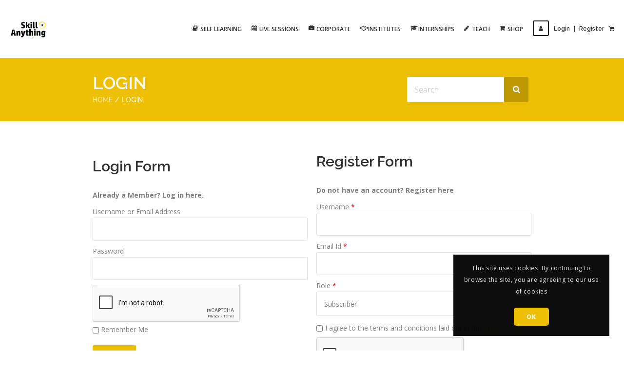

--- FILE ---
content_type: text/html; charset=UTF-8
request_url: https://skillanything.com/login/?_s2member_vars=post..level..0..post..12070..L2xlc3NvbnMvZ29pbmctZGVlcGVyLXdpdGgtYXBhY2hlLWthZmthL2NyZWF0aW5nLWEtamF2YS1wcm9kdWNlci13aXRoLWN1c3RvbS1wYXJ0aXRpb25pbmctYW5kLXNlcmlhbGl6ZXJzLWluLWthZmthLw%3D%3D&_s2member_sig=1713677525-5062ada3acf19046e08ea3159efb2b4f
body_size: 24668
content:
<!doctype html>
<!--[if IE 7 ]>    <html lang="en-gb" class="isie ie7 oldie no-js"> <![endif]-->
<!--[if IE 8 ]>    <html lang="en-gb" class="isie ie8 oldie no-js"> <![endif]-->
<!--[if IE 9 ]>    <html lang="en-gb" class="isie ie9 no-js"> <![endif]-->
<!--[if (gt IE 9)|!(IE)]><!--> <html dir="ltr" lang="en-CA" prefix="og: https://ogp.me/ns#"> <!--<![endif]-->

<head>
	<meta charset="utf-8">
	<meta name='viewport' content='width=device-width, initial-scale=1, maximum-scale=1' />
	<link rel="profile" href="https://gmpg.org/xfn/11" />
	<link rel="pingback" href="https://skillanything.com/xmlrpc.php" />

    				<script>document.documentElement.className = document.documentElement.className + ' yes-js js_active js'</script>
				<title>Login | SkillAnything.com | Learn to Grow | Learning Videos | Instructor Led Courses | Teach &amp; Earn | Corporate Training</title>
<link href='https://skillanything.com/wp-content/themes/lms/images/favicon.png' rel='shortcut icon' type='image/x-icon' />
<link href='https://skillanything.com/wp-content/themes/lms/images/apple-touch-icon.png' rel='apple-touch-icon-precomposed'/>
<link href='https://skillanything.com/wp-content/themes/lms/images/apple-touch-icon-114x114.png' sizes='114x114' rel='apple-touch-icon-precomposed'/>
<link href='https://skillanything.com/wp-content/themes/lms/images/apple-touch-icon-72x72.png' sizes='72x72' rel='apple-touch-icon-precomposed'/>
<link href='https://skillanything.com/wp-content/themes/lms/images/apple-touch-icon-144x144.png' sizes='144x144' rel='apple-touch-icon-precomposed'/>

		<!-- All in One SEO 4.6.1.1 - aioseo.com -->
		<meta name="robots" content="max-image-preview:large" />
		<meta name="google-site-verification" content="278673298" />
		<meta name="msvalidate.01" content="278673298" />
		<meta name="yandex-verification" content="4a98cbc5c48973ae" />
		<link rel="canonical" href="https://skillanything.com/login/" />
		<meta name="generator" content="All in One SEO (AIOSEO) 4.6.1.1" />
		<meta property="og:locale" content="en_US" />
		<meta property="og:site_name" content="SkillAnything.com | Learn to Grow | Learning Videos | Instructor Led Courses | Teach &amp; Earn | Corporate Training | Learn to Grow" />
		<meta property="og:type" content="article" />
		<meta property="og:title" content="Login | SkillAnything.com | Learn to Grow | Learning Videos | Instructor Led Courses | Teach &amp; Earn | Corporate Training" />
		<meta property="og:url" content="https://skillanything.com/login/" />
		<meta property="og:image" content="https://skillanything.com/wp-content/uploads/2023/03/logo.png" />
		<meta property="og:image:secure_url" content="https://skillanything.com/wp-content/uploads/2023/03/logo.png" />
		<meta property="og:image:width" content="100" />
		<meta property="og:image:height" content="100" />
		<meta property="article:published_time" content="2014-06-24T09:35:44+00:00" />
		<meta property="article:modified_time" content="2014-06-25T10:46:34+00:00" />
		<meta property="article:publisher" content="https://www.facebook.com/skillanything" />
		<meta name="twitter:card" content="summary_large_image" />
		<meta name="twitter:site" content="@SkillAnything" />
		<meta name="twitter:title" content="Login | SkillAnything.com | Learn to Grow | Learning Videos | Instructor Led Courses | Teach &amp; Earn | Corporate Training" />
		<meta name="twitter:creator" content="@SkillAnything" />
		<meta name="twitter:image" content="https://skillanything.com/wp-content/uploads/2023/03/logo.png" />
		<script type="application/ld+json" class="aioseo-schema">
			{"@context":"https:\/\/schema.org","@graph":[{"@type":"BreadcrumbList","@id":"https:\/\/skillanything.com\/login\/#breadcrumblist","itemListElement":[{"@type":"ListItem","@id":"https:\/\/skillanything.com\/#listItem","position":1,"name":"Home","item":"https:\/\/skillanything.com\/","nextItem":"https:\/\/skillanything.com\/login\/#listItem"},{"@type":"ListItem","@id":"https:\/\/skillanything.com\/login\/#listItem","position":2,"name":"Login","previousItem":"https:\/\/skillanything.com\/#listItem"}]},{"@type":"Organization","@id":"https:\/\/skillanything.com\/#organization","name":"SkillAnything.com","url":"https:\/\/skillanything.com\/","logo":{"@type":"ImageObject","url":"https:\/\/skillanything.com\/wp-content\/uploads\/2023\/03\/logo.png","@id":"https:\/\/skillanything.com\/login\/#organizationLogo","width":100,"height":100,"caption":"skillanything"},"image":{"@id":"https:\/\/skillanything.com\/login\/#organizationLogo"},"sameAs":["https:\/\/www.facebook.com\/skillanything","https:\/\/twitter.com\/SkillAnything","https:\/\/www.youtube.com\/channel\/UCDUrYkEbTfsdoy0oztYejkQ","https:\/\/www.linkedin.com\/company\/89624228"],"contactPoint":{"@type":"ContactPoint","telephone":"+916364554923","contactType":"Sales"}},{"@type":"WebPage","@id":"https:\/\/skillanything.com\/login\/#webpage","url":"https:\/\/skillanything.com\/login\/","name":"Login | SkillAnything.com | Learn to Grow | Learning Videos | Instructor Led Courses | Teach & Earn | Corporate Training","inLanguage":"en-CA","isPartOf":{"@id":"https:\/\/skillanything.com\/#website"},"breadcrumb":{"@id":"https:\/\/skillanything.com\/login\/#breadcrumblist"},"datePublished":"2014-06-24T09:35:44+05:30","dateModified":"2014-06-25T10:46:34+05:30"},{"@type":"WebSite","@id":"https:\/\/skillanything.com\/#website","url":"https:\/\/skillanything.com\/","name":"SkillAnything.com - Learn to Grow | Learning Videos | Instructor Led Courses | Teach & Earn | Corporate Training","alternateName":"SkillAnything","description":"Learn to Grow","inLanguage":"en-CA","publisher":{"@id":"https:\/\/skillanything.com\/#organization"}}]}
		</script>
		<script type="text/javascript">
			(function(c,l,a,r,i,t,y){
			c[a]=c[a]||function(){(c[a].q=c[a].q||[]).push(arguments)};t=l.createElement(r);t.async=1;
			t.src="https://www.clarity.ms/tag/"+i+"?ref=aioseo";y=l.getElementsByTagName(r)[0];y.parentNode.insertBefore(t,y);
		})(window, document, "clarity", "script", "m1yoy1g6oo");
		</script>
		<!-- All in One SEO -->

<link rel='dns-prefetch' href='//maps.googleapis.com' />
<link rel='dns-prefetch' href='//www.googletagmanager.com' />
<link rel='dns-prefetch' href='//fonts.googleapis.com' />
<link rel="alternate" type="application/rss+xml" title="SkillAnything.com | Learn to Grow | Learning Videos | Instructor Led Courses | Teach &amp; Earn | Corporate Training &raquo; Feed" href="https://skillanything.com/feed/" />
<link rel="alternate" type="application/rss+xml" title="SkillAnything.com | Learn to Grow | Learning Videos | Instructor Led Courses | Teach &amp; Earn | Corporate Training &raquo; Comments Feed" href="https://skillanything.com/comments/feed/" />
<link rel="alternate" type="text/calendar" title="SkillAnything.com | Learn to Grow | Learning Videos | Instructor Led Courses | Teach &amp; Earn | Corporate Training &raquo; iCal Feed" href="https://skillanything.com/events/?ical=1" />
<link rel="alternate" type="application/rss+xml" title="SkillAnything.com | Learn to Grow | Learning Videos | Instructor Led Courses | Teach &amp; Earn | Corporate Training &raquo; Login Comments Feed" href="https://skillanything.com/login/feed/" />
		<!-- This site uses the Google Analytics by MonsterInsights plugin v9.11.1 - Using Analytics tracking - https://www.monsterinsights.com/ -->
		<!-- Note: MonsterInsights is not currently configured on this site. The site owner needs to authenticate with Google Analytics in the MonsterInsights settings panel. -->
					<!-- No tracking code set -->
				<!-- / Google Analytics by MonsterInsights -->
		<script type="text/javascript">
/* <![CDATA[ */
window._wpemojiSettings = {"baseUrl":"https:\/\/s.w.org\/images\/core\/emoji\/14.0.0\/72x72\/","ext":".png","svgUrl":"https:\/\/s.w.org\/images\/core\/emoji\/14.0.0\/svg\/","svgExt":".svg","source":{"concatemoji":"https:\/\/skillanything.com\/wp-includes\/js\/wp-emoji-release.min.js?ver=6.4.7"}};
/*! This file is auto-generated */
!function(i,n){var o,s,e;function c(e){try{var t={supportTests:e,timestamp:(new Date).valueOf()};sessionStorage.setItem(o,JSON.stringify(t))}catch(e){}}function p(e,t,n){e.clearRect(0,0,e.canvas.width,e.canvas.height),e.fillText(t,0,0);var t=new Uint32Array(e.getImageData(0,0,e.canvas.width,e.canvas.height).data),r=(e.clearRect(0,0,e.canvas.width,e.canvas.height),e.fillText(n,0,0),new Uint32Array(e.getImageData(0,0,e.canvas.width,e.canvas.height).data));return t.every(function(e,t){return e===r[t]})}function u(e,t,n){switch(t){case"flag":return n(e,"\ud83c\udff3\ufe0f\u200d\u26a7\ufe0f","\ud83c\udff3\ufe0f\u200b\u26a7\ufe0f")?!1:!n(e,"\ud83c\uddfa\ud83c\uddf3","\ud83c\uddfa\u200b\ud83c\uddf3")&&!n(e,"\ud83c\udff4\udb40\udc67\udb40\udc62\udb40\udc65\udb40\udc6e\udb40\udc67\udb40\udc7f","\ud83c\udff4\u200b\udb40\udc67\u200b\udb40\udc62\u200b\udb40\udc65\u200b\udb40\udc6e\u200b\udb40\udc67\u200b\udb40\udc7f");case"emoji":return!n(e,"\ud83e\udef1\ud83c\udffb\u200d\ud83e\udef2\ud83c\udfff","\ud83e\udef1\ud83c\udffb\u200b\ud83e\udef2\ud83c\udfff")}return!1}function f(e,t,n){var r="undefined"!=typeof WorkerGlobalScope&&self instanceof WorkerGlobalScope?new OffscreenCanvas(300,150):i.createElement("canvas"),a=r.getContext("2d",{willReadFrequently:!0}),o=(a.textBaseline="top",a.font="600 32px Arial",{});return e.forEach(function(e){o[e]=t(a,e,n)}),o}function t(e){var t=i.createElement("script");t.src=e,t.defer=!0,i.head.appendChild(t)}"undefined"!=typeof Promise&&(o="wpEmojiSettingsSupports",s=["flag","emoji"],n.supports={everything:!0,everythingExceptFlag:!0},e=new Promise(function(e){i.addEventListener("DOMContentLoaded",e,{once:!0})}),new Promise(function(t){var n=function(){try{var e=JSON.parse(sessionStorage.getItem(o));if("object"==typeof e&&"number"==typeof e.timestamp&&(new Date).valueOf()<e.timestamp+604800&&"object"==typeof e.supportTests)return e.supportTests}catch(e){}return null}();if(!n){if("undefined"!=typeof Worker&&"undefined"!=typeof OffscreenCanvas&&"undefined"!=typeof URL&&URL.createObjectURL&&"undefined"!=typeof Blob)try{var e="postMessage("+f.toString()+"("+[JSON.stringify(s),u.toString(),p.toString()].join(",")+"));",r=new Blob([e],{type:"text/javascript"}),a=new Worker(URL.createObjectURL(r),{name:"wpTestEmojiSupports"});return void(a.onmessage=function(e){c(n=e.data),a.terminate(),t(n)})}catch(e){}c(n=f(s,u,p))}t(n)}).then(function(e){for(var t in e)n.supports[t]=e[t],n.supports.everything=n.supports.everything&&n.supports[t],"flag"!==t&&(n.supports.everythingExceptFlag=n.supports.everythingExceptFlag&&n.supports[t]);n.supports.everythingExceptFlag=n.supports.everythingExceptFlag&&!n.supports.flag,n.DOMReady=!1,n.readyCallback=function(){n.DOMReady=!0}}).then(function(){return e}).then(function(){var e;n.supports.everything||(n.readyCallback(),(e=n.source||{}).concatemoji?t(e.concatemoji):e.wpemoji&&e.twemoji&&(t(e.twemoji),t(e.wpemoji)))}))}((window,document),window._wpemojiSettings);
/* ]]> */
</script>

<link rel='stylesheet' id='dt-sc-timepicker-addon-css-css' href='https://skillanything.com/wp-content/plugins/designthemes-core-features/shortcodes/css/jquery-ui-timepicker-addon.css?ver=6.4.7' type='text/css' media='all' />
<link rel='stylesheet' id='dt-animation-css-css' href='https://skillanything.com/wp-content/plugins/designthemes-core-features/shortcodes/css/animations.css?ver=6.4.7' type='text/css' media='all' />
<link rel='stylesheet' id='dt-sc-css-css' href='https://skillanything.com/wp-content/plugins/designthemes-core-features/shortcodes/css/shortcodes.css?ver=6.4.7' type='text/css' media='all' />
<link rel='stylesheet' id='dt-woocommerce-css-css' href='https://skillanything.com/wp-content/themes/lms/framework/woocommerce/style.css?ver=6.4.7' type='text/css' media='all' />
<link rel='stylesheet' id='dashicons-css' href='https://skillanything.com/wp-includes/css/dashicons.min.css?ver=6.4.7' type='text/css' media='all' />
<style id='dashicons-inline-css' type='text/css'>
[data-font="Dashicons"]:before {font-family: 'Dashicons' !important;content: attr(data-icon) !important;speak: none !important;font-weight: normal !important;font-variant: normal !important;text-transform: none !important;line-height: 1 !important;font-style: normal !important;-webkit-font-smoothing: antialiased !important;-moz-osx-font-smoothing: grayscale !important;}
</style>
<style id='wp-emoji-styles-inline-css' type='text/css'>

	img.wp-smiley, img.emoji {
		display: inline !important;
		border: none !important;
		box-shadow: none !important;
		height: 1em !important;
		width: 1em !important;
		margin: 0 0.07em !important;
		vertical-align: -0.1em !important;
		background: none !important;
		padding: 0 !important;
	}
</style>
<link rel='stylesheet' id='wp-block-library-css' href='https://skillanything.com/wp-includes/css/dist/block-library/style.min.css?ver=6.4.7' type='text/css' media='all' />
<style id='wp-block-library-theme-inline-css' type='text/css'>
.wp-block-audio figcaption{color:#555;font-size:13px;text-align:center}.is-dark-theme .wp-block-audio figcaption{color:hsla(0,0%,100%,.65)}.wp-block-audio{margin:0 0 1em}.wp-block-code{border:1px solid #ccc;border-radius:4px;font-family:Menlo,Consolas,monaco,monospace;padding:.8em 1em}.wp-block-embed figcaption{color:#555;font-size:13px;text-align:center}.is-dark-theme .wp-block-embed figcaption{color:hsla(0,0%,100%,.65)}.wp-block-embed{margin:0 0 1em}.blocks-gallery-caption{color:#555;font-size:13px;text-align:center}.is-dark-theme .blocks-gallery-caption{color:hsla(0,0%,100%,.65)}.wp-block-image figcaption{color:#555;font-size:13px;text-align:center}.is-dark-theme .wp-block-image figcaption{color:hsla(0,0%,100%,.65)}.wp-block-image{margin:0 0 1em}.wp-block-pullquote{border-bottom:4px solid;border-top:4px solid;color:currentColor;margin-bottom:1.75em}.wp-block-pullquote cite,.wp-block-pullquote footer,.wp-block-pullquote__citation{color:currentColor;font-size:.8125em;font-style:normal;text-transform:uppercase}.wp-block-quote{border-left:.25em solid;margin:0 0 1.75em;padding-left:1em}.wp-block-quote cite,.wp-block-quote footer{color:currentColor;font-size:.8125em;font-style:normal;position:relative}.wp-block-quote.has-text-align-right{border-left:none;border-right:.25em solid;padding-left:0;padding-right:1em}.wp-block-quote.has-text-align-center{border:none;padding-left:0}.wp-block-quote.is-large,.wp-block-quote.is-style-large,.wp-block-quote.is-style-plain{border:none}.wp-block-search .wp-block-search__label{font-weight:700}.wp-block-search__button{border:1px solid #ccc;padding:.375em .625em}:where(.wp-block-group.has-background){padding:1.25em 2.375em}.wp-block-separator.has-css-opacity{opacity:.4}.wp-block-separator{border:none;border-bottom:2px solid;margin-left:auto;margin-right:auto}.wp-block-separator.has-alpha-channel-opacity{opacity:1}.wp-block-separator:not(.is-style-wide):not(.is-style-dots){width:100px}.wp-block-separator.has-background:not(.is-style-dots){border-bottom:none;height:1px}.wp-block-separator.has-background:not(.is-style-wide):not(.is-style-dots){height:2px}.wp-block-table{margin:0 0 1em}.wp-block-table td,.wp-block-table th{word-break:normal}.wp-block-table figcaption{color:#555;font-size:13px;text-align:center}.is-dark-theme .wp-block-table figcaption{color:hsla(0,0%,100%,.65)}.wp-block-video figcaption{color:#555;font-size:13px;text-align:center}.is-dark-theme .wp-block-video figcaption{color:hsla(0,0%,100%,.65)}.wp-block-video{margin:0 0 1em}.wp-block-template-part.has-background{margin-bottom:0;margin-top:0;padding:1.25em 2.375em}
</style>
<style id='bp-login-form-style-inline-css' type='text/css'>
.widget_bp_core_login_widget .bp-login-widget-user-avatar{float:left}.widget_bp_core_login_widget .bp-login-widget-user-links{margin-left:70px}#bp-login-widget-form label{display:block;font-weight:600;margin:15px 0 5px;width:auto}#bp-login-widget-form input[type=password],#bp-login-widget-form input[type=text]{background-color:#fafafa;border:1px solid #d6d6d6;border-radius:0;font:inherit;font-size:100%;padding:.5em;width:100%}#bp-login-widget-form .bp-login-widget-register-link,#bp-login-widget-form .login-submit{display:inline;width:-moz-fit-content;width:fit-content}#bp-login-widget-form .bp-login-widget-register-link{margin-left:1em}#bp-login-widget-form .bp-login-widget-register-link a{filter:invert(1)}#bp-login-widget-form .bp-login-widget-pwd-link{font-size:80%}

</style>
<style id='bp-member-style-inline-css' type='text/css'>
[data-type="bp/member"] input.components-placeholder__input{border:1px solid #757575;border-radius:2px;flex:1 1 auto;padding:6px 8px}.bp-block-member{position:relative}.bp-block-member .member-content{display:flex}.bp-block-member .user-nicename{display:block}.bp-block-member .user-nicename a{border:none;color:currentColor;text-decoration:none}.bp-block-member .bp-profile-button{width:100%}.bp-block-member .bp-profile-button a.button{bottom:10px;display:inline-block;margin:18px 0 0;position:absolute;right:0}.bp-block-member.has-cover .item-header-avatar,.bp-block-member.has-cover .member-content,.bp-block-member.has-cover .member-description{z-index:2}.bp-block-member.has-cover .member-content,.bp-block-member.has-cover .member-description{padding-top:75px}.bp-block-member.has-cover .bp-member-cover-image{background-color:#c5c5c5;background-position:top;background-repeat:no-repeat;background-size:cover;border:0;display:block;height:150px;left:0;margin:0;padding:0;position:absolute;top:0;width:100%;z-index:1}.bp-block-member img.avatar{height:auto;width:auto}.bp-block-member.avatar-none .item-header-avatar{display:none}.bp-block-member.avatar-none.has-cover{min-height:200px}.bp-block-member.avatar-full{min-height:150px}.bp-block-member.avatar-full .item-header-avatar{width:180px}.bp-block-member.avatar-thumb .member-content{align-items:center;min-height:50px}.bp-block-member.avatar-thumb .item-header-avatar{width:70px}.bp-block-member.avatar-full.has-cover{min-height:300px}.bp-block-member.avatar-full.has-cover .item-header-avatar{width:200px}.bp-block-member.avatar-full.has-cover img.avatar{background:hsla(0,0%,100%,.8);border:2px solid #fff;margin-left:20px}.bp-block-member.avatar-thumb.has-cover .item-header-avatar{padding-top:75px}.entry .entry-content .bp-block-member .user-nicename a{border:none;color:currentColor;text-decoration:none}

</style>
<link rel='stylesheet' id='bp-members-style-css' href='https://skillanything.com/wp-content/plugins/buddypress/bp-members/blocks/members/index.css?ver=6.4.7' type='text/css' media='all' />
<style id='bp-dynamic-members-style-inline-css' type='text/css'>
.bp-dynamic-block-container .item-options{font-size:.5em;margin:0 0 1em;padding:1em 0}.bp-dynamic-block-container .item-options a.selected{font-weight:600}.bp-dynamic-block-container ul.item-list{list-style:none;margin:1em 0;padding-left:0}.bp-dynamic-block-container ul.item-list li{margin-bottom:1em}.bp-dynamic-block-container ul.item-list li:after,.bp-dynamic-block-container ul.item-list li:before{content:" ";display:table}.bp-dynamic-block-container ul.item-list li:after{clear:both}.bp-dynamic-block-container ul.item-list li .item-avatar{float:left;width:60px}.bp-dynamic-block-container ul.item-list li .item{margin-left:70px}

</style>
<style id='bp-online-members-style-inline-css' type='text/css'>
.widget_bp_core_whos_online_widget .avatar-block,[data-type="bp/online-members"] .avatar-block{display:flex;flex-flow:row wrap}.widget_bp_core_whos_online_widget .avatar-block img,[data-type="bp/online-members"] .avatar-block img{margin:.5em}

</style>
<style id='bp-active-members-style-inline-css' type='text/css'>
.widget_bp_core_recently_active_widget .avatar-block,[data-type="bp/active-members"] .avatar-block{display:flex;flex-flow:row wrap}.widget_bp_core_recently_active_widget .avatar-block img,[data-type="bp/active-members"] .avatar-block img{margin:.5em}

</style>
<style id='bp-latest-activities-style-inline-css' type='text/css'>
.bp-latest-activities .components-flex.components-select-control select[multiple]{height:auto;padding:0 8px}.bp-latest-activities .components-flex.components-select-control select[multiple]+.components-input-control__suffix svg{display:none}.bp-latest-activities-block a,.entry .entry-content .bp-latest-activities-block a{border:none;text-decoration:none}.bp-latest-activities-block .activity-list.item-list blockquote{border:none;padding:0}.bp-latest-activities-block .activity-list.item-list blockquote .activity-item:not(.mini){box-shadow:1px 0 4px rgba(0,0,0,.15);padding:0 1em;position:relative}.bp-latest-activities-block .activity-list.item-list blockquote .activity-item:not(.mini):after,.bp-latest-activities-block .activity-list.item-list blockquote .activity-item:not(.mini):before{border-color:transparent;border-style:solid;content:"";display:block;height:0;left:15px;position:absolute;width:0}.bp-latest-activities-block .activity-list.item-list blockquote .activity-item:not(.mini):before{border-top-color:rgba(0,0,0,.15);border-width:9px;bottom:-18px;left:14px}.bp-latest-activities-block .activity-list.item-list blockquote .activity-item:not(.mini):after{border-top-color:#fff;border-width:8px;bottom:-16px}.bp-latest-activities-block .activity-list.item-list blockquote .activity-item.mini .avatar{display:inline-block;height:20px;margin-right:2px;vertical-align:middle;width:20px}.bp-latest-activities-block .activity-list.item-list footer{align-items:center;display:flex}.bp-latest-activities-block .activity-list.item-list footer img.avatar{border:none;display:inline-block;margin-right:.5em}.bp-latest-activities-block .activity-list.item-list footer .activity-time-since{font-size:90%}.bp-latest-activities-block .widget-error{border-left:4px solid #0b80a4;box-shadow:1px 0 4px rgba(0,0,0,.15)}.bp-latest-activities-block .widget-error p{padding:0 1em}

</style>
<style id='bp-friends-style-inline-css' type='text/css'>
.bp-dynamic-block-container .item-options{font-size:.5em;margin:0 0 1em;padding:1em 0}.bp-dynamic-block-container .item-options a.selected{font-weight:600}.bp-dynamic-block-container ul.item-list{list-style:none;margin:1em 0;padding-left:0}.bp-dynamic-block-container ul.item-list li{margin-bottom:1em}.bp-dynamic-block-container ul.item-list li:after,.bp-dynamic-block-container ul.item-list li:before{content:" ";display:table}.bp-dynamic-block-container ul.item-list li:after{clear:both}.bp-dynamic-block-container ul.item-list li .item-avatar{float:left;width:60px}.bp-dynamic-block-container ul.item-list li .item{margin-left:70px}

</style>
<style id='bp-group-style-inline-css' type='text/css'>
[data-type="bp/group"] input.components-placeholder__input{border:1px solid #757575;border-radius:2px;flex:1 1 auto;padding:6px 8px}.bp-block-group{position:relative}.bp-block-group .group-content{display:flex}.bp-block-group .group-description{width:100%}.bp-block-group .group-description-content{margin-bottom:18px;width:100%}.bp-block-group .bp-profile-button{overflow:hidden;width:100%}.bp-block-group .bp-profile-button a.button{margin:18px 0 0}.bp-block-group.has-cover .group-content,.bp-block-group.has-cover .group-description,.bp-block-group.has-cover .item-header-avatar{z-index:2}.bp-block-group.has-cover .group-content,.bp-block-group.has-cover .group-description{padding-top:75px}.bp-block-group.has-cover .bp-group-cover-image{background-color:#c5c5c5;background-position:top;background-repeat:no-repeat;background-size:cover;border:0;display:block;height:150px;left:0;margin:0;padding:0;position:absolute;top:0;width:100%;z-index:1}.bp-block-group img.avatar{height:auto;width:auto}.bp-block-group.avatar-none .item-header-avatar{display:none}.bp-block-group.avatar-full{min-height:150px}.bp-block-group.avatar-full .item-header-avatar{width:180px}.bp-block-group.avatar-full .group-description{padding-left:35px}.bp-block-group.avatar-thumb .item-header-avatar{width:70px}.bp-block-group.avatar-thumb .item-header-avatar img.avatar{margin-top:15px}.bp-block-group.avatar-none.has-cover{min-height:200px}.bp-block-group.avatar-none.has-cover .item-header-avatar{padding-top:75px}.bp-block-group.avatar-full.has-cover{min-height:300px}.bp-block-group.avatar-full.has-cover .item-header-avatar{width:200px}.bp-block-group.avatar-full.has-cover img.avatar{background:hsla(0,0%,100%,.8);border:2px solid #fff;margin-left:20px}.bp-block-group.avatar-thumb:not(.has-description) .group-content{align-items:center;min-height:50px}.bp-block-group.avatar-thumb.has-cover .item-header-avatar{padding-top:75px}.bp-block-group.has-description .bp-profile-button a.button{display:block;float:right}

</style>
<style id='bp-groups-style-inline-css' type='text/css'>
[data-type="bp/groups"] .components-placeholder.is-appender{min-height:0}[data-type="bp/groups"] .components-placeholder.is-appender .components-placeholder__label:empty{display:none}[data-type="bp/groups"] .components-placeholder input.components-placeholder__input{border:1px solid #757575;border-radius:2px;flex:1 1 auto;padding:6px 8px}[data-type="bp/groups"].avatar-none .group-description{width:calc(100% - 44px)}[data-type="bp/groups"].avatar-full .group-description{width:calc(100% - 224px)}[data-type="bp/groups"].avatar-thumb .group-description{width:calc(100% - 114px)}[data-type="bp/groups"] .group-content{position:relative}[data-type="bp/groups"] .group-content .is-right{position:absolute;right:2px;top:2px}[data-type="bp/groups"] .columns-2 .group-content .group-description,[data-type="bp/groups"] .columns-3 .group-content .group-description,[data-type="bp/groups"] .columns-4 .group-content .group-description{padding-left:44px;width:calc(100% - 44px)}[data-type="bp/groups"] .columns-3 .is-right{right:-10px}[data-type="bp/groups"] .columns-4 .is-right{right:-50px}.bp-block-groups.is-grid{display:flex;flex-wrap:wrap;padding:0}.bp-block-groups.is-grid .group-content{margin:0 1.25em 1.25em 0;width:100%}@media(min-width:600px){.bp-block-groups.columns-2 .group-content{width:calc(50% - .625em)}.bp-block-groups.columns-2 .group-content:nth-child(2n){margin-right:0}.bp-block-groups.columns-3 .group-content{width:calc(33.33333% - .83333em)}.bp-block-groups.columns-3 .group-content:nth-child(3n){margin-right:0}.bp-block-groups.columns-4 .group-content{width:calc(25% - .9375em)}.bp-block-groups.columns-4 .group-content:nth-child(4n){margin-right:0}}.bp-block-groups .group-content{display:flex;flex-direction:column;padding-bottom:1em;text-align:center}.bp-block-groups .group-content .group-description,.bp-block-groups .group-content .item-header-avatar{width:100%}.bp-block-groups .group-content .item-header-avatar{margin:0 auto}.bp-block-groups .group-content .item-header-avatar img.avatar{display:inline-block}@media(min-width:600px){.bp-block-groups .group-content{flex-direction:row;text-align:left}.bp-block-groups .group-content .group-description,.bp-block-groups .group-content .item-header-avatar{width:auto}.bp-block-groups .group-content .item-header-avatar{margin:0}}.bp-block-groups .group-content time{color:#767676;display:block;font-size:80%}.bp-block-groups.avatar-none .item-header-avatar{display:none}.bp-block-groups.avatar-full{min-height:190px}.bp-block-groups.avatar-full .item-header-avatar{width:180px}.bp-block-groups.avatar-thumb .group-content{min-height:80px}.bp-block-groups.avatar-thumb .item-header-avatar{width:70px}.bp-block-groups.columns-2 .group-content,.bp-block-groups.columns-3 .group-content,.bp-block-groups.columns-4 .group-content{display:block;text-align:center}.bp-block-groups.columns-2 .group-content .item-header-avatar,.bp-block-groups.columns-3 .group-content .item-header-avatar,.bp-block-groups.columns-4 .group-content .item-header-avatar{margin:0 auto}.bp-block-groups img.avatar{height:auto;max-width:-moz-fit-content;max-width:fit-content;width:auto}.bp-block-groups .member-content.has-description{align-items:center}.bp-block-groups .member-content.has-description .item-header-avatar{padding-right:1em}.bp-block-groups .member-content.has-description .group-description-content{margin-bottom:0;text-align:left}

</style>
<style id='bp-dynamic-groups-style-inline-css' type='text/css'>
.bp-dynamic-block-container .item-options{font-size:.5em;margin:0 0 1em;padding:1em 0}.bp-dynamic-block-container .item-options a.selected{font-weight:600}.bp-dynamic-block-container ul.item-list{list-style:none;margin:1em 0;padding-left:0}.bp-dynamic-block-container ul.item-list li{margin-bottom:1em}.bp-dynamic-block-container ul.item-list li:after,.bp-dynamic-block-container ul.item-list li:before{content:" ";display:table}.bp-dynamic-block-container ul.item-list li:after{clear:both}.bp-dynamic-block-container ul.item-list li .item-avatar{float:left;width:60px}.bp-dynamic-block-container ul.item-list li .item{margin-left:70px}

</style>
<style id='bp-sitewide-notices-style-inline-css' type='text/css'>
.bp-sitewide-notice-block .bp-screen-reader-text,[data-type="bp/sitewide-notices"] .bp-screen-reader-text{clip:rect(0 0 0 0);word-wrap:normal!important;border:0;height:1px;margin:-1px;overflow:hidden;padding:0;position:absolute;width:1px}.bp-sitewide-notice-block [data-bp-tooltip]:after,[data-type="bp/sitewide-notices"] [data-bp-tooltip]:after{word-wrap:break-word;background-color:#fff;border:1px solid #737373;border-radius:1px;box-shadow:4px 4px 8px rgba(0,0,0,.2);color:#333;content:attr(data-bp-tooltip);display:none;font-family:Helvetica Neue,Helvetica,Arial,san-serif;font-size:12px;font-weight:400;letter-spacing:normal;line-height:1.25;max-width:200px;opacity:0;padding:5px 8px;pointer-events:none;position:absolute;text-shadow:none;text-transform:none;transform:translateZ(0);transition:all 1.5s ease;visibility:hidden;white-space:nowrap;z-index:100000}.bp-sitewide-notice-block .bp-tooltip:after,[data-type="bp/sitewide-notices"] .bp-tooltip:after{left:50%;margin-top:7px;top:110%;transform:translate(-50%)}.bp-sitewide-notice-block{border-left:4px solid #ff853c;padding-left:1em;position:relative}.bp-sitewide-notice-block h2:before{background:none;border:none}.bp-sitewide-notice-block .dismiss-notice{background-color:transparent;border:1px solid #ff853c;color:#ff853c;display:block;padding:.2em .5em;position:absolute;right:.5em;top:.5em;width:-moz-fit-content;width:fit-content}.bp-sitewide-notice-block .dismiss-notice:hover{background-color:#ff853c;color:#fff}

</style>
<link rel='stylesheet' id='jquery-selectBox-css' href='https://skillanything.com/wp-content/plugins/yith-woocommerce-wishlist/assets/css/jquery.selectBox.css?ver=1.2.0' type='text/css' media='all' />
<link rel='stylesheet' id='yith-wcwl-font-awesome-css' href='https://skillanything.com/wp-content/plugins/yith-woocommerce-wishlist/assets/css/font-awesome.css?ver=4.7.0' type='text/css' media='all' />
<link rel='stylesheet' id='woocommerce_prettyPhoto_css-css' href='//skillanything.com/wp-content/plugins/woocommerce/assets/css/prettyPhoto.css?ver=3.1.6' type='text/css' media='all' />
<link rel='stylesheet' id='yith-wcwl-main-css' href='https://skillanything.com/wp-content/plugins/yith-woocommerce-wishlist/assets/css/style.css?ver=3.31.0' type='text/css' media='all' />
<link rel='stylesheet' id='sensei-theme-blocks-css' href='https://skillanything.com/wp-content/plugins/sensei-lms/assets/dist/css/sensei-theme-blocks.css?ver=da76eee960ee8e72c2c1' type='text/css' media='all' />
<link rel='stylesheet' id='sensei-sidebar-mobile-menu-css' href='https://skillanything.com/wp-content/plugins/sensei-lms/assets/dist/css/sensei-course-theme/sidebar-mobile-menu.css?ver=a2904062ba4cd0776255' type='text/css' media='all' />
<link rel='stylesheet' id='sensei-page-block-patterns-style-css' href='https://skillanything.com/wp-content/plugins/sensei-lms/assets/dist/css/page-block-patterns.css?ver=0c1eccea9ea23798e728' type='text/css' media='all' />
<style id='classic-theme-styles-inline-css' type='text/css'>
/*! This file is auto-generated */
.wp-block-button__link{color:#fff;background-color:#32373c;border-radius:9999px;box-shadow:none;text-decoration:none;padding:calc(.667em + 2px) calc(1.333em + 2px);font-size:1.125em}.wp-block-file__button{background:#32373c;color:#fff;text-decoration:none}
</style>
<style id='global-styles-inline-css' type='text/css'>
body{--wp--preset--color--black: #000000;--wp--preset--color--cyan-bluish-gray: #abb8c3;--wp--preset--color--white: #ffffff;--wp--preset--color--pale-pink: #f78da7;--wp--preset--color--vivid-red: #cf2e2e;--wp--preset--color--luminous-vivid-orange: #ff6900;--wp--preset--color--luminous-vivid-amber: #fcb900;--wp--preset--color--light-green-cyan: #7bdcb5;--wp--preset--color--vivid-green-cyan: #00d084;--wp--preset--color--pale-cyan-blue: #8ed1fc;--wp--preset--color--vivid-cyan-blue: #0693e3;--wp--preset--color--vivid-purple: #9b51e0;--wp--preset--color--primary: #eec005;--wp--preset--color--secondary: #d3ab0d;--wp--preset--color--tertiary: #faca0a;--wp--preset--gradient--vivid-cyan-blue-to-vivid-purple: linear-gradient(135deg,rgba(6,147,227,1) 0%,rgb(155,81,224) 100%);--wp--preset--gradient--light-green-cyan-to-vivid-green-cyan: linear-gradient(135deg,rgb(122,220,180) 0%,rgb(0,208,130) 100%);--wp--preset--gradient--luminous-vivid-amber-to-luminous-vivid-orange: linear-gradient(135deg,rgba(252,185,0,1) 0%,rgba(255,105,0,1) 100%);--wp--preset--gradient--luminous-vivid-orange-to-vivid-red: linear-gradient(135deg,rgba(255,105,0,1) 0%,rgb(207,46,46) 100%);--wp--preset--gradient--very-light-gray-to-cyan-bluish-gray: linear-gradient(135deg,rgb(238,238,238) 0%,rgb(169,184,195) 100%);--wp--preset--gradient--cool-to-warm-spectrum: linear-gradient(135deg,rgb(74,234,220) 0%,rgb(151,120,209) 20%,rgb(207,42,186) 40%,rgb(238,44,130) 60%,rgb(251,105,98) 80%,rgb(254,248,76) 100%);--wp--preset--gradient--blush-light-purple: linear-gradient(135deg,rgb(255,206,236) 0%,rgb(152,150,240) 100%);--wp--preset--gradient--blush-bordeaux: linear-gradient(135deg,rgb(254,205,165) 0%,rgb(254,45,45) 50%,rgb(107,0,62) 100%);--wp--preset--gradient--luminous-dusk: linear-gradient(135deg,rgb(255,203,112) 0%,rgb(199,81,192) 50%,rgb(65,88,208) 100%);--wp--preset--gradient--pale-ocean: linear-gradient(135deg,rgb(255,245,203) 0%,rgb(182,227,212) 50%,rgb(51,167,181) 100%);--wp--preset--gradient--electric-grass: linear-gradient(135deg,rgb(202,248,128) 0%,rgb(113,206,126) 100%);--wp--preset--gradient--midnight: linear-gradient(135deg,rgb(2,3,129) 0%,rgb(40,116,252) 100%);--wp--preset--font-size--small: 13px;--wp--preset--font-size--medium: 20px;--wp--preset--font-size--large: 36px;--wp--preset--font-size--x-large: 42px;--wp--preset--spacing--20: 0.44rem;--wp--preset--spacing--30: 0.67rem;--wp--preset--spacing--40: 1rem;--wp--preset--spacing--50: 1.5rem;--wp--preset--spacing--60: 2.25rem;--wp--preset--spacing--70: 3.38rem;--wp--preset--spacing--80: 5.06rem;--wp--preset--shadow--natural: 6px 6px 9px rgba(0, 0, 0, 0.2);--wp--preset--shadow--deep: 12px 12px 50px rgba(0, 0, 0, 0.4);--wp--preset--shadow--sharp: 6px 6px 0px rgba(0, 0, 0, 0.2);--wp--preset--shadow--outlined: 6px 6px 0px -3px rgba(255, 255, 255, 1), 6px 6px rgba(0, 0, 0, 1);--wp--preset--shadow--crisp: 6px 6px 0px rgba(0, 0, 0, 1);}:where(.is-layout-flex){gap: 0.5em;}:where(.is-layout-grid){gap: 0.5em;}body .is-layout-flow > .alignleft{float: left;margin-inline-start: 0;margin-inline-end: 2em;}body .is-layout-flow > .alignright{float: right;margin-inline-start: 2em;margin-inline-end: 0;}body .is-layout-flow > .aligncenter{margin-left: auto !important;margin-right: auto !important;}body .is-layout-constrained > .alignleft{float: left;margin-inline-start: 0;margin-inline-end: 2em;}body .is-layout-constrained > .alignright{float: right;margin-inline-start: 2em;margin-inline-end: 0;}body .is-layout-constrained > .aligncenter{margin-left: auto !important;margin-right: auto !important;}body .is-layout-constrained > :where(:not(.alignleft):not(.alignright):not(.alignfull)){max-width: var(--wp--style--global--content-size);margin-left: auto !important;margin-right: auto !important;}body .is-layout-constrained > .alignwide{max-width: var(--wp--style--global--wide-size);}body .is-layout-flex{display: flex;}body .is-layout-flex{flex-wrap: wrap;align-items: center;}body .is-layout-flex > *{margin: 0;}body .is-layout-grid{display: grid;}body .is-layout-grid > *{margin: 0;}:where(.wp-block-columns.is-layout-flex){gap: 2em;}:where(.wp-block-columns.is-layout-grid){gap: 2em;}:where(.wp-block-post-template.is-layout-flex){gap: 1.25em;}:where(.wp-block-post-template.is-layout-grid){gap: 1.25em;}.has-black-color{color: var(--wp--preset--color--black) !important;}.has-cyan-bluish-gray-color{color: var(--wp--preset--color--cyan-bluish-gray) !important;}.has-white-color{color: var(--wp--preset--color--white) !important;}.has-pale-pink-color{color: var(--wp--preset--color--pale-pink) !important;}.has-vivid-red-color{color: var(--wp--preset--color--vivid-red) !important;}.has-luminous-vivid-orange-color{color: var(--wp--preset--color--luminous-vivid-orange) !important;}.has-luminous-vivid-amber-color{color: var(--wp--preset--color--luminous-vivid-amber) !important;}.has-light-green-cyan-color{color: var(--wp--preset--color--light-green-cyan) !important;}.has-vivid-green-cyan-color{color: var(--wp--preset--color--vivid-green-cyan) !important;}.has-pale-cyan-blue-color{color: var(--wp--preset--color--pale-cyan-blue) !important;}.has-vivid-cyan-blue-color{color: var(--wp--preset--color--vivid-cyan-blue) !important;}.has-vivid-purple-color{color: var(--wp--preset--color--vivid-purple) !important;}.has-black-background-color{background-color: var(--wp--preset--color--black) !important;}.has-cyan-bluish-gray-background-color{background-color: var(--wp--preset--color--cyan-bluish-gray) !important;}.has-white-background-color{background-color: var(--wp--preset--color--white) !important;}.has-pale-pink-background-color{background-color: var(--wp--preset--color--pale-pink) !important;}.has-vivid-red-background-color{background-color: var(--wp--preset--color--vivid-red) !important;}.has-luminous-vivid-orange-background-color{background-color: var(--wp--preset--color--luminous-vivid-orange) !important;}.has-luminous-vivid-amber-background-color{background-color: var(--wp--preset--color--luminous-vivid-amber) !important;}.has-light-green-cyan-background-color{background-color: var(--wp--preset--color--light-green-cyan) !important;}.has-vivid-green-cyan-background-color{background-color: var(--wp--preset--color--vivid-green-cyan) !important;}.has-pale-cyan-blue-background-color{background-color: var(--wp--preset--color--pale-cyan-blue) !important;}.has-vivid-cyan-blue-background-color{background-color: var(--wp--preset--color--vivid-cyan-blue) !important;}.has-vivid-purple-background-color{background-color: var(--wp--preset--color--vivid-purple) !important;}.has-black-border-color{border-color: var(--wp--preset--color--black) !important;}.has-cyan-bluish-gray-border-color{border-color: var(--wp--preset--color--cyan-bluish-gray) !important;}.has-white-border-color{border-color: var(--wp--preset--color--white) !important;}.has-pale-pink-border-color{border-color: var(--wp--preset--color--pale-pink) !important;}.has-vivid-red-border-color{border-color: var(--wp--preset--color--vivid-red) !important;}.has-luminous-vivid-orange-border-color{border-color: var(--wp--preset--color--luminous-vivid-orange) !important;}.has-luminous-vivid-amber-border-color{border-color: var(--wp--preset--color--luminous-vivid-amber) !important;}.has-light-green-cyan-border-color{border-color: var(--wp--preset--color--light-green-cyan) !important;}.has-vivid-green-cyan-border-color{border-color: var(--wp--preset--color--vivid-green-cyan) !important;}.has-pale-cyan-blue-border-color{border-color: var(--wp--preset--color--pale-cyan-blue) !important;}.has-vivid-cyan-blue-border-color{border-color: var(--wp--preset--color--vivid-cyan-blue) !important;}.has-vivid-purple-border-color{border-color: var(--wp--preset--color--vivid-purple) !important;}.has-vivid-cyan-blue-to-vivid-purple-gradient-background{background: var(--wp--preset--gradient--vivid-cyan-blue-to-vivid-purple) !important;}.has-light-green-cyan-to-vivid-green-cyan-gradient-background{background: var(--wp--preset--gradient--light-green-cyan-to-vivid-green-cyan) !important;}.has-luminous-vivid-amber-to-luminous-vivid-orange-gradient-background{background: var(--wp--preset--gradient--luminous-vivid-amber-to-luminous-vivid-orange) !important;}.has-luminous-vivid-orange-to-vivid-red-gradient-background{background: var(--wp--preset--gradient--luminous-vivid-orange-to-vivid-red) !important;}.has-very-light-gray-to-cyan-bluish-gray-gradient-background{background: var(--wp--preset--gradient--very-light-gray-to-cyan-bluish-gray) !important;}.has-cool-to-warm-spectrum-gradient-background{background: var(--wp--preset--gradient--cool-to-warm-spectrum) !important;}.has-blush-light-purple-gradient-background{background: var(--wp--preset--gradient--blush-light-purple) !important;}.has-blush-bordeaux-gradient-background{background: var(--wp--preset--gradient--blush-bordeaux) !important;}.has-luminous-dusk-gradient-background{background: var(--wp--preset--gradient--luminous-dusk) !important;}.has-pale-ocean-gradient-background{background: var(--wp--preset--gradient--pale-ocean) !important;}.has-electric-grass-gradient-background{background: var(--wp--preset--gradient--electric-grass) !important;}.has-midnight-gradient-background{background: var(--wp--preset--gradient--midnight) !important;}.has-small-font-size{font-size: var(--wp--preset--font-size--small) !important;}.has-medium-font-size{font-size: var(--wp--preset--font-size--medium) !important;}.has-large-font-size{font-size: var(--wp--preset--font-size--large) !important;}.has-x-large-font-size{font-size: var(--wp--preset--font-size--x-large) !important;}
.wp-block-navigation a:where(:not(.wp-element-button)){color: inherit;}
:where(.wp-block-post-template.is-layout-flex){gap: 1.25em;}:where(.wp-block-post-template.is-layout-grid){gap: 1.25em;}
:where(.wp-block-columns.is-layout-flex){gap: 2em;}:where(.wp-block-columns.is-layout-grid){gap: 2em;}
.wp-block-pullquote{font-size: 1.5em;line-height: 1.6;}
</style>
<link rel='stylesheet' id='contact-form-7-css' href='https://skillanything.com/wp-content/plugins/contact-form-7/includes/css/styles.css?ver=5.9.3' type='text/css' media='all' />
<link rel='stylesheet' id='wdt-elementor-addon-core-css' href='https://skillanything.com/wp-content/plugins/lms-elementor-addon/assets/css/core.css?ver=1.0.0' type='text/css' media='all' />
<style id='wdt-elementor-addon-core-inline-css' type='text/css'>
:root {
--wdt-elementor-color-primary: #6EC1E4;
--wdt-elementor-color-primary-rgb: 110,193,228;
--wdt-elementor-color-secondary: #54595F;
--wdt-elementor-color-secondary-rgb: 84,89,95;
--wdt-elementor-color-text: #7A7A7A;
--wdt-elementor-color-text-rgb: 122,122,122;
--wdt-elementor-color-accent: #61CE70;
--wdt-elementor-color-accent-rgb: 97,206,112;
--wdt-elementor-color-custom-1: ;
--wdt-elementor-color-custom-1-rgb: rgb(0,0,0);
--wdt-elementor-color-custom-2: ;
--wdt-elementor-color-custom-2-rgb: rgb(0,0,0);
--wdt-elementor-typo-primary-font-family: Roboto;
--wdt-elementor-typo-primary-font-weight: 600;
--wdt-elementor-typo-secondary-font-family: Roboto Slab;
--wdt-elementor-typo-secondary-font-weight: 400;
--wdt-elementor-typo-text-font-family: Roboto;
--wdt-elementor-typo-text-font-weight: 400;
--wdt-elementor-typo-accent-font-family: Roboto;
--wdt-elementor-typo-accent-font-weight: 500;
}
</style>
<link rel='stylesheet' id='wdt-elementor-addon-custom-css' href='https://skillanything.com/wp-content/plugins/lms-elementor-addon/assets/css/custom.css?ver=1.0.0' type='text/css' media='all' />
<link rel='stylesheet' id='module-frontend-css' href='https://skillanything.com/wp-content/plugins/sensei-lms/assets/dist/css/modules-frontend.css?ver=cca6dcd88abe8edd7799' type='text/css' media='all' />
<link rel='stylesheet' id='pages-frontend-css' href='https://skillanything.com/wp-content/plugins/sensei-lms/assets/dist/css/pages-frontend.css?ver=edcdf7465b8aa0bcaa21' type='text/css' media='all' />
<link rel='stylesheet' id='sensei-frontend-css' href='https://skillanything.com/wp-content/plugins/sensei-lms/assets/dist/css/frontend.css?ver=5bdeb28ce9856764d612' type='text/css' media='screen' />
<style id='woocommerce-inline-inline-css' type='text/css'>
.woocommerce form .form-row .required { visibility: visible; }
</style>
<link rel='stylesheet' id='wp-postratings-css' href='https://skillanything.com/wp-content/plugins/wp-postratings/css/postratings-css.css?ver=1.91.1' type='text/css' media='all' />
<link rel='stylesheet' id='sensei_course_progress-frontend-css' href='https://skillanything.com/wp-content/plugins/sensei-course-progress/assets/dist/css/frontend.css?ver=2.0.4' type='text/css' media='all' />
<link rel='stylesheet' id='lms-parent-style-css' href='https://skillanything.com/wp-content/themes/lms/style.css?ver=6.4.7' type='text/css' media='all' />
<link rel='stylesheet' id='lms-child-style-css' href='https://skillanything.com/wp-content/themes/lms-child/style.css?ver=6.4.7' type='text/css' media='all' />
<link rel='stylesheet' id='enlighterjs-css' href='https://skillanything.com/wp-content/plugins/enlighter/cache/enlighterjs.min.css?ver=0A0B0C' type='text/css' media='all' />
<link rel='stylesheet' id='bsf-Defaults-css' href='https://skillanything.com/wp-content/uploads/smile_fonts/Defaults/Defaults.css?ver=3.19.19' type='text/css' media='all' />
<link rel='stylesheet' id='dtwebinar-frontend-css' href='https://skillanything.com/wp-content/plugins/designthemes-webinar/modules/google-classroom/assets/css/frontend.css?ver=6.4.7' type='text/css' media='all' />
<link rel='stylesheet' id='video-conferencing-with-zoom-api-css' href='https://skillanything.com/wp-content/plugins/video-conferencing-with-zoom-api/assets/public/css/style.min.css?ver=4.4.6' type='text/css' media='all' />
<link rel='stylesheet' id='lms-style-css' href='https://skillanything.com/wp-content/themes/lms-child/style.css?ver=6.4.7' type='text/css' media='all' />
<link rel='stylesheet' id='custom-font-awesome-css' href='https://skillanything.com/wp-content/themes/lms/css/font-awesome.min.css?ver=6.4.7' type='text/css' media='all' />
<link rel='stylesheet' id='stoke-gap-icons-css' href='https://skillanything.com/wp-content/themes/lms/css/stroke-gap-icons.min.css?ver=6.4.7' type='text/css' media='all' />
<link rel='stylesheet' id='sensei-css' href='https://skillanything.com/wp-content/themes/lms/sensei/css/style.css?ver=6.4.7' type='text/css' media='all' />
<link rel='stylesheet' id='lms-skin-css' href='https://skillanything.com/wp-content/themes/lms/skins/white-yellow/style.css?ver=6.4.7' type='text/css' media='all' />
<style id='lms-skin-inline-css' type='text/css'>
#logo h2 a { color: #; }
</style>
<link rel='stylesheet' id='font-raleway-css' href='//fonts.googleapis.com/css?family=Raleway%3A400%2C100%2C200%2C300%2C500%2C600%2C800%2C700%2C900&#038;ver=6.4.7' type='text/css' media='all' />
<link rel='stylesheet' id='font-opensans-css' href='//fonts.googleapis.com/css?family=Open+Sans%3A300italic%2C400italic%2C600italic%2C700italic%2C800italic%2C400%2C300%2C600%2C700%2C800&#038;ver=6.4.7' type='text/css' media='all' />
<link rel='stylesheet' id='font-dancingscript-css' href='//fonts.googleapis.com/css?family=Dancing+Script&#038;ver=6.4.7' type='text/css' media='all' />
<link rel='stylesheet' id='cookieconsent-css' href='https://skillanything.com/wp-content/themes/lms/css/cookieconsent.css?ver=6.4.7' type='text/css' media='all' />
<link rel='stylesheet' id='magnific-popup-css' href='https://skillanything.com/wp-content/themes/lms/framework/js/public/magnific/magnific-popup.css?ver=6.4.7' type='text/css' media='all' />
<link rel='stylesheet' id='lms-gutenberg-css' href='https://skillanything.com/wp-content/themes/lms//css/gutenberg.css?ver=4.3' type='text/css' media='all' />
<style id='lms-gutenberg-inline-css' type='text/css'>
@media only screen and (max-width:320px), (max-width: 479px), (min-width: 480px) and (max-width: 767px), (min-width: 768px) and (max-width: 959px),
		 (max-width:1200px) { div#slider { display:none !important; } 	}
.has-primary-background-color { background-color:#eec005; }.has-primary-color { color:#eec005; }.has-secondary-background-color { background-color:#d3ab0d; }.has-secondary-color { color:#d3ab0d; }.has-tertiary-background-color { background-color:#faca0a; }.has-tertiary-color { color:#faca0a; }
</style>
<link rel='stylesheet' id='responsive-css' href='https://skillanything.com/wp-content/themes/lms/responsive.css?ver=6.4.7' type='text/css' media='all' />
<link rel='stylesheet' id='ws-plugin--s2member-css' href='https://skillanything.com/wp-content/plugins/s2member/s2member-o.php?ws_plugin__s2member_css=1&#038;qcABC=1&#038;ver=240325-240325-1954306283' type='text/css' media='all' />
<script type="text/javascript" id="woocommerce-google-analytics-integration-gtag-js-after">
/* <![CDATA[ */
/* Google Analytics for WooCommerce (gtag.js) */
					window.dataLayer = window.dataLayer || [];
					function gtag(){dataLayer.push(arguments);}
					// Set up default consent state.
					for ( const mode of [{"analytics_storage":"denied","ad_storage":"denied","ad_user_data":"denied","ad_personalization":"denied","region":["AT","BE","BG","HR","CY","CZ","DK","EE","FI","FR","DE","GR","HU","IS","IE","IT","LV","LI","LT","LU","MT","NL","NO","PL","PT","RO","SK","SI","ES","SE","GB","CH"]}] || [] ) {
						gtag( "consent", "default", mode );
					}
					gtag("js", new Date());
					gtag("set", "developer_id.dOGY3NW", true);
					gtag("config", "G-WYFX34Q5FD", {"track_404":true,"allow_google_signals":true,"logged_in":false,"linker":{"domains":[],"allow_incoming":false},"custom_map":{"dimension1":"logged_in"}});
/* ]]> */
</script>
<script type="text/javascript" src="https://skillanything.com/wp-includes/js/jquery/jquery.min.js?ver=3.7.1" id="jquery-core-js"></script>
<script type="text/javascript" src="https://skillanything.com/wp-includes/js/jquery/jquery-migrate.min.js?ver=3.4.1" id="jquery-migrate-js"></script>
<script type="text/javascript" src="https://skillanything.com/wp-content/plugins/woocommerce/assets/js/jquery-blockui/jquery.blockUI.min.js?ver=2.7.0-wc.8.7.2" id="jquery-blockui-js" data-wp-strategy="defer"></script>
<script type="text/javascript" id="wc-add-to-cart-js-extra">
/* <![CDATA[ */
var wc_add_to_cart_params = {"ajax_url":"\/wp-admin\/admin-ajax.php","wc_ajax_url":"\/?wc-ajax=%%endpoint%%","i18n_view_cart":"View cart","cart_url":"https:\/\/skillanything.com\/cart\/","is_cart":"","cart_redirect_after_add":"no"};
/* ]]> */
</script>
<script type="text/javascript" src="https://skillanything.com/wp-content/plugins/woocommerce/assets/js/frontend/add-to-cart.min.js?ver=8.7.2" id="wc-add-to-cart-js" data-wp-strategy="defer"></script>
<script type="text/javascript" src="https://skillanything.com/wp-content/plugins/woocommerce/assets/js/js-cookie/js.cookie.min.js?ver=2.1.4-wc.8.7.2" id="js-cookie-js" defer="defer" data-wp-strategy="defer"></script>
<script type="text/javascript" id="woocommerce-js-extra">
/* <![CDATA[ */
var woocommerce_params = {"ajax_url":"\/wp-admin\/admin-ajax.php","wc_ajax_url":"\/?wc-ajax=%%endpoint%%"};
/* ]]> */
</script>
<script type="text/javascript" src="https://skillanything.com/wp-content/plugins/woocommerce/assets/js/frontend/woocommerce.min.js?ver=8.7.2" id="woocommerce-js" defer="defer" data-wp-strategy="defer"></script>
<script type="text/javascript" src="https://skillanything.com/wp-content/plugins/js_composer/assets/js/vendors/woocommerce-add-to-cart.js?ver=6.10.0" id="vc_woocommerce-add-to-cart-js-js"></script>
<script type="text/javascript" src="https://skillanything.com/wp-content/themes/lms/framework/js/public/modernizr.min.js?ver=6.4.7" id="modernizr-script-js"></script>
<script type="text/javascript" src="https://skillanything.com/wp-content/themes/lms/framework/js/public/jquery-ui.js?ver=6.4.7" id="jquery-ui-js"></script>
<link rel="https://api.w.org/" href="https://skillanything.com/wp-json/" /><link rel="alternate" type="application/json" href="https://skillanything.com/wp-json/wp/v2/pages/4706" /><link rel="EditURI" type="application/rsd+xml" title="RSD" href="https://skillanything.com/xmlrpc.php?rsd" />
<meta name="generator" content="WordPress 6.4.7" />
<meta name="generator" content="WooCommerce 8.7.2" />
<link rel='shortlink' href='https://skillanything.com/?p=4706' />
<link rel="alternate" type="application/json+oembed" href="https://skillanything.com/wp-json/oembed/1.0/embed?url=https%3A%2F%2Fskillanything.com%2Flogin%2F" />
<link rel="alternate" type="text/xml+oembed" href="https://skillanything.com/wp-json/oembed/1.0/embed?url=https%3A%2F%2Fskillanything.com%2Flogin%2F&#038;format=xml" />

	<script type="text/javascript">var ajaxurl = 'https://skillanything.com/wp-admin/admin-ajax.php';</script>

		<style>
			:root {
						}
		</style>
		<meta name="tec-api-version" content="v1"><meta name="tec-api-origin" content="https://skillanything.com"><link rel="alternate" href="https://skillanything.com/wp-json/tribe/events/v1/" />	<noscript><style>.woocommerce-product-gallery{ opacity: 1 !important; }</style></noscript>
	<meta name="generator" content="Elementor 3.20.2; features: e_optimized_assets_loading, e_optimized_css_loading, additional_custom_breakpoints, block_editor_assets_optimize, e_image_loading_optimization; settings: css_print_method-external, google_font-enabled, font_display-auto">
<style type="text/css">.recentcomments a{display:inline !important;padding:0 !important;margin:0 !important;}</style><meta name="generator" content="Powered by WPBakery Page Builder - drag and drop page builder for WordPress."/>
<meta name="generator" content="Powered by Slider Revolution 6.6.19 - responsive, Mobile-Friendly Slider Plugin for WordPress with comfortable drag and drop interface." />
<link rel="icon" href="https://skillanything.com/wp-content/uploads/2023/03/cropped-logo@2x-zoom-4-32x32.png" sizes="32x32" />
<link rel="icon" href="https://skillanything.com/wp-content/uploads/2023/03/cropped-logo@2x-zoom-4-192x192.png" sizes="192x192" />
<link rel="apple-touch-icon" href="https://skillanything.com/wp-content/uploads/2023/03/cropped-logo@2x-zoom-4-180x180.png" />
<meta name="msapplication-TileImage" content="https://skillanything.com/wp-content/uploads/2023/03/cropped-logo@2x-zoom-4-270x270.png" />
<script>function setREVStartSize(e){
			//window.requestAnimationFrame(function() {
				window.RSIW = window.RSIW===undefined ? window.innerWidth : window.RSIW;
				window.RSIH = window.RSIH===undefined ? window.innerHeight : window.RSIH;
				try {
					var pw = document.getElementById(e.c).parentNode.offsetWidth,
						newh;
					pw = pw===0 || isNaN(pw) || (e.l=="fullwidth" || e.layout=="fullwidth") ? window.RSIW : pw;
					e.tabw = e.tabw===undefined ? 0 : parseInt(e.tabw);
					e.thumbw = e.thumbw===undefined ? 0 : parseInt(e.thumbw);
					e.tabh = e.tabh===undefined ? 0 : parseInt(e.tabh);
					e.thumbh = e.thumbh===undefined ? 0 : parseInt(e.thumbh);
					e.tabhide = e.tabhide===undefined ? 0 : parseInt(e.tabhide);
					e.thumbhide = e.thumbhide===undefined ? 0 : parseInt(e.thumbhide);
					e.mh = e.mh===undefined || e.mh=="" || e.mh==="auto" ? 0 : parseInt(e.mh,0);
					if(e.layout==="fullscreen" || e.l==="fullscreen")
						newh = Math.max(e.mh,window.RSIH);
					else{
						e.gw = Array.isArray(e.gw) ? e.gw : [e.gw];
						for (var i in e.rl) if (e.gw[i]===undefined || e.gw[i]===0) e.gw[i] = e.gw[i-1];
						e.gh = e.el===undefined || e.el==="" || (Array.isArray(e.el) && e.el.length==0)? e.gh : e.el;
						e.gh = Array.isArray(e.gh) ? e.gh : [e.gh];
						for (var i in e.rl) if (e.gh[i]===undefined || e.gh[i]===0) e.gh[i] = e.gh[i-1];
											
						var nl = new Array(e.rl.length),
							ix = 0,
							sl;
						e.tabw = e.tabhide>=pw ? 0 : e.tabw;
						e.thumbw = e.thumbhide>=pw ? 0 : e.thumbw;
						e.tabh = e.tabhide>=pw ? 0 : e.tabh;
						e.thumbh = e.thumbhide>=pw ? 0 : e.thumbh;
						for (var i in e.rl) nl[i] = e.rl[i]<window.RSIW ? 0 : e.rl[i];
						sl = nl[0];
						for (var i in nl) if (sl>nl[i] && nl[i]>0) { sl = nl[i]; ix=i;}
						var m = pw>(e.gw[ix]+e.tabw+e.thumbw) ? 1 : (pw-(e.tabw+e.thumbw)) / (e.gw[ix]);
						newh =  (e.gh[ix] * m) + (e.tabh + e.thumbh);
					}
					var el = document.getElementById(e.c);
					if (el!==null && el) el.style.height = newh+"px";
					el = document.getElementById(e.c+"_wrapper");
					if (el!==null && el) {
						el.style.height = newh+"px";
						el.style.display = "block";
					}
				} catch(e){
					console.log("Failure at Presize of Slider:" + e)
				}
			//});
		  };</script>
<noscript><style> .wpb_animate_when_almost_visible { opacity: 1; }</style></noscript></head>
<body class="bp-legacy page-template page-template-tpl-login page-template-tpl-login-php page page-id-4706 wp-embed-responsive theme-lms woocommerce-no-js tribe-no-js wpb-js-composer js-comp-ver-6.10.0 vc_responsive elementor-default elementor-kit-7297">
<!-- **Wrapper** -->
<div class="wrapper">
    <!-- **Inner Wrapper** -->
    <div class="inner-wrapper">

    	            <!-- Header Wrapper -->
            <div id="header-wrapper">            <!-- **Header** -->
            <header id="header" class="header2">
            
                <div class="container">
                    <!-- **Logo - Start** -->
                    <div id="logo">
						                            <a href="https://skillanything.com/" title="SkillAnything.com | Learn to Grow | Learning Videos | Instructor Led Courses | Teach &amp; Earn | Corporate Training">
                                <img class="normal_logo" src="https://skillanything.com/wp-content/uploads/2023/03/logo.png" alt="SkillAnything.com | Learn to Grow | Learning Videos | Instructor Led Courses | Teach &amp; Earn | Corporate Training" title="SkillAnything.com | Learn to Grow | Learning Videos | Instructor Led Courses | Teach &amp; Earn | Corporate Training" />
                                <img class="retina_logo" src="https://skillanything.com/wp-content/uploads/2023/03/logo.png" alt="SkillAnything.com | Learn to Grow | Learning Videos | Instructor Led Courses | Teach &amp; Earn | Corporate Training" title="SkillAnything.com | Learn to Grow | Learning Videos | Instructor Led Courses | Teach &amp; Earn | Corporate Training" style="width:98px; height:99px;"/>
                            </a>                    </div><!-- **Logo - End** -->
            
                    <div class="header-register">                    	
                        <ul class="dt-sc-default-login"><li><a href="https://skillanything.com/login/" title="Login / Register Now"><i class="fa fa-user"></i>Login<span> | </span>Register</a></li><li class="dt-sc-cart"><a href="https://skillanything.com/cart/"><i class="fa fa-shopping-cart"></i></a></li></ul>                    </div>                    
            
                    <!-- **Navigation** -->
                    <div id="primary-menu">
                    <nav id="main-menu">
                        <div class="dt-menu-toggle" id="dt-menu-toggle">
                            Menu                            <span class="dt-menu-toggle-icon"></span>
                        </div>
                    
						<ul id="menu-top-menu" class="menu"><li id="menu-item-4749" class="menu-item menu-item-type-post_type menu-item-object-page menu-item-has-children menu-item-depth-0 menu-item-megamenu-parent  megamenu-4-columns-group"><a title="Self-paced training course programs from SkillAnything" href="https://skillanything.com/dtcourses/" ><i class='fa fa-book'></i>Self learning</a>
<div class='megamenu-child-container'>

<ul class="sub-menu">
	<li id="menu-item-7976" class="menu-item menu-item-type-custom menu-item-object-custom menu-item-has-children menu-item-depth-1"><span class="nolink-menu">Streams</span>
	<ul class="sub-menu">
		<li id="menu-item-7977" class="menu-item menu-item-type-custom menu-item-object-custom menu-item-depth-2"><a href="https://skillanything.com/coursecategory/science-technology/" >Science &#038; Technology</a></li>
		<li id="menu-item-7978" class="menu-item menu-item-type-custom menu-item-object-custom menu-item-depth-2"><a href="https://skillanything.com/coursecategory/business-management/" >Business &#038; Management</a></li>
		<li id="menu-item-7979" class="menu-item menu-item-type-custom menu-item-object-custom menu-item-depth-2"><a href="https://skillanything.com/coursecategory/academic/" >Academic</a></li>
		<li id="menu-item-7980" class="menu-item menu-item-type-custom menu-item-object-custom menu-item-depth-2"><a href="https://skillanything.com/coursecategory/hobbies-leisure/" >Hobbies &#038; Leisure</a></li>
		<li id="menu-item-7981" class="menu-item menu-item-type-custom menu-item-object-custom menu-item-depth-2"><a href="https://skillanything.com/coursecategory/health-fitness/" >Health &#038; Fitness</a></li>
		<li id="menu-item-7982" class="menu-item menu-item-type-custom menu-item-object-custom menu-item-depth-2"><a href="https://skillanything.com/coursecategory/finance-accounting/" >Finance &#038; Accounting</a></li>
		<li id="menu-item-7984" class="menu-item menu-item-type-custom menu-item-object-custom menu-item-depth-2"><a title="View All available self-paced courses" href="https://skillanything.com/dtcourses/" >VIEW ALL</a></li>
	</ul>
<a class="dt-menu-expand">+</a></li>
	<li id="menu-item-7986" class="menu-item menu-item-type-custom menu-item-object-custom menu-item-has-children menu-item-depth-1"><span class="nolink-menu">Classes</span>
	<ul class="sub-menu">
		<li id="menu-item-7987" class="menu-item menu-item-type-custom menu-item-object-custom menu-item-depth-2"><a title="Data Engineering Courses" href="https://skillanything.com/classes/data-engineering" >Data Engineering</a></li>
		<li id="menu-item-10233" class="menu-item menu-item-type-custom menu-item-object-custom menu-item-depth-2"><a href="https://skillanything.com/classes/internet-of-thingsiot-and-automation/" >IoT, Robotics &#038; Automation</a></li>
		<li id="menu-item-7988" class="menu-item menu-item-type-custom menu-item-object-custom menu-item-depth-2"><a title="Data Science Courses" href="https://skillanything.com/classes/data-science" >Data Science</a></li>
		<li id="menu-item-11126" class="menu-item menu-item-type-custom menu-item-object-custom menu-item-depth-2"><a title="Cloud Computing" href="https://skillanything.com/classes/cloud-computing/" >Cloud Computing</a></li>
		<li id="menu-item-7989" class="menu-item menu-item-type-custom menu-item-object-custom menu-item-depth-2"><a title="Full Stack Development Courses" href="https://skillanything.com/classes/full-stack-development/" >Full Stack Development</a></li>
		<li id="menu-item-7990" class="menu-item menu-item-type-custom menu-item-object-custom menu-item-depth-2"><a title="Web Design &#038; Development Courses" href="https://skillanything.com/classes/web-design-development/" >Web Design &#038; Development</a></li>
		<li id="menu-item-7991" class="menu-item menu-item-type-custom menu-item-object-custom menu-item-depth-2"><a title="Mobile App Development Courses" href="https://skillanything.com/classes/mobile-app-development" >Mobile App Development</a></li>
		<li id="menu-item-7992" class="menu-item menu-item-type-custom menu-item-object-custom menu-item-depth-2"><a title="Back-end Programming Courses" href="https://skillanything.com/classes/back-end-programming" >Back-end Programming</a></li>
		<li id="menu-item-7993" class="menu-item menu-item-type-custom menu-item-object-custom menu-item-depth-2"><a title="Front-end Programming Courses" href="https://skillanything.com/classes/front-end-programming" >Front-end Programming</a></li>
		<li id="menu-item-7994" class="menu-item menu-item-type-custom menu-item-object-custom menu-item-depth-2"><a title="View All Classes on SkillAnything" href="https://skillanything.com/classes/" >VIEW ALL</a></li>
	</ul>
<a class="dt-menu-expand">+</a></li>
	<li id="menu-item-4962" class="menu-item menu-item-type-custom menu-item-object-custom menu-item-depth-1 menu-item-with-widget-area "><a title="Popular Courses at SkillAnything" href="https://skillanything.com/dtcourses" >Free Self-paced Courses</a><div class="menu-item-widget-area-container"><ul><li id="my_course_widget-7" class="widget widget_popular_entries"><div class='recent-course-widget'><ul><li><img src="https://skillanything.com/wp-content/uploads/2023/06/APACHE-Kafka-self-paced-Training-SkillAnything-110x90.png" alt="Apache Kafka Advance" width="110" height="90" /><h6><a href='https://skillanything.com/courses/apache-kafka-advance/'>Apache Kafka Advance</a></h6><span class="dt-sc-course-price">
									<span class="amount">Free</span>
							</span></li><li><img loading="lazy" src="https://skillanything.com/wp-content/uploads/2023/08/download-110x90.png" alt="Create Online Store With WooCommerce" width="110" height="90" /><h6><a href='https://skillanything.com/courses/create-online-store-with-woocommerce/'>Create Online S...</a></h6><span class="dt-sc-course-price">
									<span class="amount">Free</span>
							</span></li><li><img loading="lazy" src="https://skillanything.com/wp-content/uploads/2023/06/Apache_Kafka_Square-logo-110x90.png" alt="Apache Kafka Basic" width="110" height="90" /><h6><a href='https://skillanything.com/courses/apache-kafka/'>Apache Kafka Basic</a></h6><span class="dt-sc-course-price">
									<span class="amount">Free</span>
							</span></li><li><img loading="lazy" src="https://skillanything.com/wp-content/uploads/2023/06/Python_Square-logo-110x90.png" alt="Python Programming" width="110" height="90" /><h6><a href='https://skillanything.com/courses/python-for-beginners/'>Python Programming</a></h6><span class="dt-sc-course-price">
									<span class="amount">Free</span>
							</span></li><li><img loading="lazy" src="https://skillanything.com/wp-content/uploads/2024/12/Java-Junior-Bootcamp-3-110x90.png" alt="Java Juniors BootCamp" width="110" height="90" /><h6><a href='https://skillanything.com/courses/java-juniors-bootcamp/'>Java Juniors Bo...</a></h6><span class="dt-sc-course-price">
									<span class="amount">Free</span>
							</span></li></ul></div></li></ul></div></li>
	<li id="menu-item-4963" class="menu-item menu-item-type-custom menu-item-object-custom menu-item-depth-1 menu-item-with-widget-area "><a title="Offers &#038; Discounts available at SkillAnything" href="#" >Offers</a><div class="menu-item-widget-area-container"><ul><li id="text-13" class="widget widget_text">			<div class="textwidget"><p><a href="https://skillanything.com/product/iot-innovation-summer-camp-2023-for-kids/"> <img decoding="async" title="" src="https://skillanything.com/wp-content/uploads/2023/06/jr_boot_camp.jpeg" alt="" width="220" height="171" /> </a></p>
<div class='dt-sc-hr-invisible-small  '></div>
<p><a href="https://skillanything.com/classes/web-design-development/"> <img decoding="async" title="" src="https://skillanything.com/wp-content/uploads/2023/06/web-free.jpg" alt="" width="220" height="93" /> </a></p>
</div>
		</li></ul></div></li>
</ul>
<a class="dt-menu-expand">+</a>
</div>
<a class="dt-menu-expand">+</a></li>
<li id="menu-item-4410" class="menu-item menu-item-type-custom menu-item-object-custom menu-item-has-children menu-item-depth-0 menu-item-megamenu-parent  megamenu-3-columns-group"><a title="Instructor Led Training Calendar" href="#" ><i class='fa fa-calendar'></i>Live sessions</a>
<div class='megamenu-child-container'>

<ul class="sub-menu">
	<li id="menu-item-10610" class="menu-item menu-item-type-custom menu-item-object-custom menu-item-has-children menu-item-depth-1"><a title="Instructor-led Live Course Categories" href="https://skillanything.com/product-category/bootcamps/" >Instructor-led Course Categories</a>
	<ul class="sub-menu">
		<li id="menu-item-22200" class="menu-item menu-item-type-custom menu-item-object-custom menu-item-depth-2"><a href="https://skillanything.com/product-category/business-management/" >Business &#038; Management</a></li>
		<li id="menu-item-10605" class="menu-item menu-item-type-custom menu-item-object-custom menu-item-depth-2"><a href="https://skillanything.com/product-category/science-technologies/data-engineering/" >Data Engineering</a></li>
		<li id="menu-item-10606" class="menu-item menu-item-type-custom menu-item-object-custom menu-item-depth-2"><a href="https://skillanything.com/product-category/science-technologies/data-science/" >Data Science</a></li>
		<li id="menu-item-10607" class="menu-item menu-item-type-custom menu-item-object-custom menu-item-depth-2"><a href="https://skillanything.com/product-category/science-technologies/internet-of-things-iot-robotics/" >IoT &#038; Robotics</a></li>
		<li id="menu-item-11127" class="menu-item menu-item-type-custom menu-item-object-custom menu-item-depth-2"><a href="https://skillanything.com/product-category/science-technologies/cloud-computing/" >Cloud Computing</a></li>
		<li id="menu-item-10608" class="menu-item menu-item-type-custom menu-item-object-custom menu-item-depth-2"><a href="https://skillanything.com/product-category/science-technologies/mobile-app-development/" >Mobile App Development</a></li>
		<li id="menu-item-10609" class="menu-item menu-item-type-custom menu-item-object-custom menu-item-depth-2"><a href="https://skillanything.com/product-category/science-technologies/web-development/" >Web Development</a></li>
		<li id="menu-item-10611" class="menu-item menu-item-type-custom menu-item-object-custom menu-item-depth-2"><a title="Academic Courses Online" href="https://skillanything.com/product-category/academic/" >Academic</a></li>
		<li id="menu-item-10612" class="menu-item menu-item-type-custom menu-item-object-custom menu-item-depth-2"><a title="Learn Art &#038; Craft Online" href="https://skillanything.com/product-category/hobbies-leisure/art-craft/" >Art &#038; Craft</a></li>
		<li id="menu-item-12658" class="menu-item menu-item-type-custom menu-item-object-custom menu-item-depth-2"><a href="https://skillanything.com/product-category/hobbies-leisure/dance-music/" >Dance &#038; Music</a></li>
		<li id="menu-item-10613" class="menu-item menu-item-type-custom menu-item-object-custom menu-item-depth-2"><a href="#" >Finance &#038; Accounting</a></li>
	</ul>
<a class="dt-menu-expand">+</a></li>
	<li id="menu-item-4970" class="menu-item menu-item-type-custom menu-item-object-custom menu-item-depth-1 menu-item-with-widget-area "><a title="Instructor-led Live Courses &#038;  Boot-camps" href="https://skillanything.com/product-category/bootcamps/" >Recent Live Courses</a><div class="menu-item-widget-area-container"><ul><li id="woocommerce_products-5" class="widget woocommerce widget_products"><ul class="product_list_widget"><li>
	
	<a href="https://skillanything.com/product/learn-carnatic-classical-vocal-from-karthik-nishtala/">
		<img loading="lazy" width="150" height="150" src="https://skillanything.com/wp-content/uploads/2023/08/B-13-150x150.png" class="attachment-woocommerce_thumbnail size-woocommerce_thumbnail" alt="" decoding="async" srcset="https://skillanything.com/wp-content/uploads/2023/08/B-13-150x150.png 150w, https://skillanything.com/wp-content/uploads/2023/08/B-13-300x300.png 300w, https://skillanything.com/wp-content/uploads/2023/08/B-13-1024x1024.png 1024w, https://skillanything.com/wp-content/uploads/2023/08/B-13-768x768.png 768w, https://skillanything.com/wp-content/uploads/2023/08/B-13-164x164.png 164w, https://skillanything.com/wp-content/uploads/2023/08/B-13-100x100.png 100w, https://skillanything.com/wp-content/uploads/2023/08/B-13.png 1080w" sizes="(max-width: 150px) 100vw, 150px" />		<span class="product-title">Learn Carnatic Classical – Vocal from Karthik Nishtala</span>
	</a>

				
	<del aria-hidden="true"><span class="woocommerce-Price-amount amount"><bdi><span class="woocommerce-Price-currencySymbol">&#8377;</span>4,000.00</bdi></span></del> <ins><span class="woocommerce-Price-amount amount"><bdi><span class="woocommerce-Price-currencySymbol">&#8377;</span>3,200.00</bdi></span></ins> <small class="woocommerce-price-suffix">inc. GST</small>
	</li>
<li>
	
	<a href="https://skillanything.com/product/apache-kafka-advance-course/">
		<img loading="lazy" width="150" height="150" src="https://skillanything.com/wp-content/uploads/2023/08/Apache-Kafka-Advance-Instructor-led-Online-Live-Training-SkillAnything-Square-150x150.png" class="attachment-woocommerce_thumbnail size-woocommerce_thumbnail" alt="Apache-Kafka-Advance-Instructor-Led-Online-Live-Training-SkillAnything" decoding="async" srcset="https://skillanything.com/wp-content/uploads/2023/08/Apache-Kafka-Advance-Instructor-led-Online-Live-Training-SkillAnything-Square-150x150.png 150w, https://skillanything.com/wp-content/uploads/2023/08/Apache-Kafka-Advance-Instructor-led-Online-Live-Training-SkillAnything-Square-300x300.png 300w, https://skillanything.com/wp-content/uploads/2023/08/Apache-Kafka-Advance-Instructor-led-Online-Live-Training-SkillAnything-Square-1024x1024.png 1024w, https://skillanything.com/wp-content/uploads/2023/08/Apache-Kafka-Advance-Instructor-led-Online-Live-Training-SkillAnything-Square-768x768.png 768w, https://skillanything.com/wp-content/uploads/2023/08/Apache-Kafka-Advance-Instructor-led-Online-Live-Training-SkillAnything-Square-164x164.png 164w, https://skillanything.com/wp-content/uploads/2023/08/Apache-Kafka-Advance-Instructor-led-Online-Live-Training-SkillAnything-Square-100x100.png 100w, https://skillanything.com/wp-content/uploads/2023/08/Apache-Kafka-Advance-Instructor-led-Online-Live-Training-SkillAnything-Square.png 1080w" sizes="(max-width: 150px) 100vw, 150px" />		<span class="product-title">Apache Kafka Advance Course</span>
	</a>

				
	<del aria-hidden="true"><span class="woocommerce-Price-amount amount"><bdi><span class="woocommerce-Price-currencySymbol">&#8377;</span>15,000.00</bdi></span></del> <ins><span class="woocommerce-Price-amount amount"><bdi><span class="woocommerce-Price-currencySymbol">&#8377;</span>7,900.00</bdi></span></ins> <small class="woocommerce-price-suffix">inc. GST</small>
	</li>
<li>
	
	<a href="https://skillanything.com/product/azure-data-engineer-databricks-developer/">
		<img loading="lazy" width="150" height="150" src="https://skillanything.com/wp-content/uploads/2023/06/Azure-Data-Engineer-Live-Instructor-led-Training-SkillAnything-1-150x150.png" class="attachment-woocommerce_thumbnail size-woocommerce_thumbnail" alt="Azure-Data-Engineer-Live-Instructor-led-Training-SkillAnything" decoding="async" srcset="https://skillanything.com/wp-content/uploads/2023/06/Azure-Data-Engineer-Live-Instructor-led-Training-SkillAnything-1-150x150.png 150w, https://skillanything.com/wp-content/uploads/2023/06/Azure-Data-Engineer-Live-Instructor-led-Training-SkillAnything-1-300x300.png 300w, https://skillanything.com/wp-content/uploads/2023/06/Azure-Data-Engineer-Live-Instructor-led-Training-SkillAnything-1-1024x1024.png 1024w, https://skillanything.com/wp-content/uploads/2023/06/Azure-Data-Engineer-Live-Instructor-led-Training-SkillAnything-1-768x768.png 768w, https://skillanything.com/wp-content/uploads/2023/06/Azure-Data-Engineer-Live-Instructor-led-Training-SkillAnything-1-164x164.png 164w, https://skillanything.com/wp-content/uploads/2023/06/Azure-Data-Engineer-Live-Instructor-led-Training-SkillAnything-1-100x100.png 100w, https://skillanything.com/wp-content/uploads/2023/06/Azure-Data-Engineer-Live-Instructor-led-Training-SkillAnything-1.png 1080w" sizes="(max-width: 150px) 100vw, 150px" />		<span class="product-title">Azure Data Engineer &amp; Databricks Developer</span>
	</a>

				
	<del aria-hidden="true"><span class="woocommerce-Price-amount amount"><bdi><span class="woocommerce-Price-currencySymbol">&#8377;</span>35,000.00</bdi></span></del> <ins><span class="woocommerce-Price-amount amount"><bdi><span class="woocommerce-Price-currencySymbol">&#8377;</span>24,999.00</bdi></span></ins> <small class="woocommerce-price-suffix">inc. GST</small>
	</li>
<li>
	
	<a href="https://skillanything.com/product/azure-data-engineer-free-azure-fundamental-az-900-course-by-deepak-goyal/">
		<img loading="lazy" width="150" height="150" src="https://skillanything.com/wp-content/uploads/2023/08/Azure-9000-free-training-deepak-goyal-skillanything-square--150x150.png" class="attachment-woocommerce_thumbnail size-woocommerce_thumbnail" alt="Azure-9000-free-training-deepak-goyal" decoding="async" srcset="https://skillanything.com/wp-content/uploads/2023/08/Azure-9000-free-training-deepak-goyal-skillanything-square--150x150.png 150w, https://skillanything.com/wp-content/uploads/2023/08/Azure-9000-free-training-deepak-goyal-skillanything-square--300x300.png 300w, https://skillanything.com/wp-content/uploads/2023/08/Azure-9000-free-training-deepak-goyal-skillanything-square--768x768.png 768w, https://skillanything.com/wp-content/uploads/2023/08/Azure-9000-free-training-deepak-goyal-skillanything-square--164x164.png 164w, https://skillanything.com/wp-content/uploads/2023/08/Azure-9000-free-training-deepak-goyal-skillanything-square--100x100.png 100w, https://skillanything.com/wp-content/uploads/2023/08/Azure-9000-free-training-deepak-goyal-skillanything-square-.png 864w" sizes="(max-width: 150px) 100vw, 150px" />		<span class="product-title">Azure Fundamental (AZ-900) - Live Free Course by Deepak Goyal</span>
	</a>

				
	<del aria-hidden="true"><span class="woocommerce-Price-amount amount"><bdi><span class="woocommerce-Price-currencySymbol">&#8377;</span>9,999.00</bdi></span></del> <ins><span class="woocommerce-Price-amount amount"><bdi><span class="woocommerce-Price-currencySymbol">&#8377;</span>0.00</bdi></span></ins> <small class="woocommerce-price-suffix">inc. GST</small>
	</li>
</ul></li></ul></div></li>
	<li id="menu-item-11095" class="menu-item menu-item-type-custom menu-item-object-custom menu-item-has-children menu-item-depth-1"><a href="#" >Career Counselling</a>
	<ul class="sub-menu">
		<li id="menu-item-11113" class="menu-item menu-item-type-custom menu-item-object-custom menu-item-depth-2"><a title="Career guidance &#038; mentorship" href="#" >Guidance &#038; Mentorship</a></li>
		<li id="menu-item-11115" class="menu-item menu-item-type-custom menu-item-object-custom menu-item-depth-2"><a href="#" >Resume Building</a></li>
		<li id="menu-item-11116" class="menu-item menu-item-type-custom menu-item-object-custom menu-item-depth-2"><a href="#" >Mock Interviews</a></li>
		<li id="menu-item-11119" class="menu-item menu-item-type-custom menu-item-object-custom menu-item-depth-2"><a href="#" >Building Soft Skills</a></li>
		<li id="menu-item-11111" class="menu-item menu-item-type-custom menu-item-object-custom menu-item-depth-2"><a title="Engineering &#038; Medical Exams and Admissions" href="#" >Engg &#038; Medical Admissions</a></li>
		<li id="menu-item-11114" class="menu-item menu-item-type-custom menu-item-object-custom menu-item-depth-2"><a href="#" >Study Abroad</a></li>
		<li id="menu-item-11117" class="menu-item menu-item-type-custom menu-item-object-custom menu-item-depth-2"><a title="Mental Health &#038; Handling Stress" href="#" >Mental Health</a></li>
	</ul>
<a class="dt-menu-expand">+</a></li>
	<li id="menu-item-4415" class="menu-item menu-item-type-custom menu-item-object-custom menu-item-has-children menu-item-depth-1"><a title="Events &#038; Live Training Programs List" href="https://skillanything.com/events/" >Event Calendar</a>
	<ul class="sub-menu">
		<li id="menu-item-4411" class="menu-item menu-item-type-custom menu-item-object-custom menu-item-depth-2"><a title="Live Event List of SkillAnything" href="https://skillanything.com/events/list/" >Event List</a></li>
		<li id="menu-item-4414" class="menu-item menu-item-type-custom menu-item-object-custom menu-item-depth-2"><a title="Monthly Event Calendar" href="https://skillanything.com/events/month/" >Monthly Event Calendar</a></li>
		<li id="menu-item-4412" class="menu-item menu-item-type-custom menu-item-object-custom menu-item-depth-2"><span class="nolink-menu"></span></li>
		<li id="menu-item-4413" class="menu-item menu-item-type-custom menu-item-object-custom menu-item-depth-2"><a title="Daily Event Calendar " href="https://skillanything.com/events/today/" >Today&#8217;s Events</a></li>
	</ul>
<a class="dt-menu-expand">+</a></li>
	<li id="menu-item-8005" class="menu-item menu-item-type-custom menu-item-object-custom menu-item-depth-1"><span class="nolink-menu"></span></li>
</ul>
<a class="dt-menu-expand">+</a>
</div>
<a class="dt-menu-expand">+</a></li>
<li id="menu-item-8015" class="menu-item menu-item-type-post_type menu-item-object-page menu-item-depth-0 menu-item-megamenu-parent  megamenu-3-columns-group"><a title="Corporate Training &#038; Boot camps Solution from SkillAnything" href="https://skillanything.com/skillanything-business/" ><i class='fa fa-briefcase'></i>Corporate</a></li>
<li id="menu-item-11782" class="menu-item menu-item-type-post_type menu-item-object-page menu-item-depth-0 menu-item-simple-parent "><a title="Integrated Learning Solutions for Educational Institutes" href="https://skillanything.com/skillanything-training-programs-for-educational-institutes/" ><i class='fa fa-handshake-o'></i>Institutes</a></li>
<li id="menu-item-10628" class="menu-item menu-item-type-post_type menu-item-object-page menu-item-depth-0 menu-item-simple-parent "><a title="Online Internships at SkillAnything" href="https://skillanything.com/internship-skillanything/" ><i class='fa fa-mortar-board'></i>Internships</a></li>
<li id="menu-item-10724" class="menu-item menu-item-type-post_type menu-item-object-page menu-item-depth-0 menu-item-simple-parent "><a title="Become a Trainer and Teach at SkillAnything" href="https://skillanything.com/teachskillanything/" ><i class='fa fa-pencil'></i>Teach</a></li>
<li id="menu-item-8012" class="menu-item menu-item-type-custom menu-item-object-custom menu-item-has-children menu-item-depth-0 menu-item-megamenu-parent  megamenu-3-columns-group"><a title="Buy Membership, Single Courses, Classes &#038; Study Kits, Register for Live Instructor-led Courses &#038; Self-paced Courses" href="#" ><i class='fa fa-shopping-cart'></i>Shop</a>
<div class='megamenu-child-container'>

<ul class="sub-menu">
	<li id="menu-item-9958" class="menu-item menu-item-type-post_type menu-item-object-page menu-item-has-children menu-item-depth-1"><a title="Buy Membership of SkillAnything" href="https://skillanything.com/membership-2/" >Membership</a>
	<ul class="sub-menu">
		<li id="menu-item-9959" class="menu-item menu-item-type-custom menu-item-object-custom menu-item-depth-2"><a href="https://skillanything.com/product/silver-member/" >Silver Membership</a></li>
		<li id="menu-item-9960" class="menu-item menu-item-type-custom menu-item-object-custom menu-item-depth-2"><a href="https://skillanything.com/product/gold-member/" >Gold Membership</a></li>
		<li id="menu-item-9961" class="menu-item menu-item-type-custom menu-item-object-custom menu-item-depth-2"><a href="https://skillanything.com/product/platinum-member/" >Platinum Membership</a></li>
	</ul>
<a class="dt-menu-expand">+</a></li>
	<li id="menu-item-4350" class="menu-item menu-item-type-post_type menu-item-object-page menu-item-has-children menu-item-depth-1"><a title="Buy Products &#038; Services at SkillAnything" href="https://skillanything.com/shop/" >Products</a>
	<ul class="sub-menu">
		<li id="menu-item-8008" class="menu-item menu-item-type-custom menu-item-object-custom menu-item-depth-2"><a title="Buy eBooks &#038; Documents" href="https://skillanything.com/product-category/ebooks-docs/" >eBooks &#038; Documents</a></li>
		<li id="menu-item-8007" class="menu-item menu-item-type-custom menu-item-object-custom menu-item-depth-2"><a title="Purchase STEM Kits with IoT Components" href="https://skillanything.com/product-category/components/" >STEM Activity Kits</a></li>
		<li id="menu-item-8010" class="menu-item menu-item-type-custom menu-item-object-custom menu-item-depth-2"><span class="nolink-menu"></span></li>
		<li id="menu-item-8009" class="menu-item menu-item-type-custom menu-item-object-custom menu-item-depth-2"><span class="nolink-menu"></span></li>
	</ul>
<a class="dt-menu-expand">+</a></li>
	<li id="menu-item-8003" class="menu-item menu-item-type-post_type menu-item-object-page menu-item-depth-1 menu-item-with-widget-area "><span class="nolink-menu">Offers &#038; Discounts</span><div class="menu-item-widget-area-container"><ul><li id="text-13" class="widget widget_text">			<div class="textwidget"><p><a href="https://skillanything.com/product/iot-innovation-summer-camp-2023-for-kids/"> <img decoding="async" title="" src="https://skillanything.com/wp-content/uploads/2023/06/jr_boot_camp.jpeg" alt="" width="220" height="171" /> </a></p>
<div class='dt-sc-hr-invisible-small  '></div>
<p><a href="https://skillanything.com/classes/web-design-development/"> <img decoding="async" title="" src="https://skillanything.com/wp-content/uploads/2023/06/web-free.jpg" alt="" width="220" height="93" /> </a></p>
</div>
		</li></ul></div></li>
</ul>
<a class="dt-menu-expand">+</a>
</div>
<a class="dt-menu-expand">+</a></li>
</ul>                    </nav><!-- **Navigation - End** -->
                    </div>
                                        
                </div>    
            </header><!-- **Header - End** -->            </div><!-- Header Wrapper -->
            
        <!-- **Main** -->
        <div id="main">

        <!-- Slider Section -->
        
        <!-- Sub Title Section -->
        <!-- ** Breadcrumb Section ** --><section class="main-title-section-wrapper">	<div class="container">		<div class="main-title-section">				<h1>Login</h1><div class="breadcrumb">
				<a href="https://skillanything.com/">Home</a><span class='fa default' >  </span><span class='current'>Login</span></div><!-- ** breadcrumb - End -->		</div>		<div class="header-search"> 
<form method="get" id="searchform" class="searchform" action="https://skillanything.com/">
    <input id="s" name="s" type="text" value="" class="text_input" placeholder="Search" />
    <input type="hidden" name="search-type" value="default" />
	<input type="submit" value="" />
</form>		</div>	</div></section><!-- ** Breadcrumb Section End ** -->        <!-- Sub Title Section -->

    <!-- ** Container ** -->
   	<div class="container">
 <script src="https://www.google.com/recaptcha/api.js" async defer></script>
	<!-- ** Primary Section ** -->
	<section id="primary" class="content-full-width">
		<!-- Login Module -->
                
			
				<!-- Login Form -->
				<div class="column dt-sc-one-half first">
	<p style="text-align:center">
			   
							
							</p>
					<div class="dt-sc-border-title"> <h2><span>Login Form</span> </h2></div>
                    
                    <p> <strong>Already a Member? Log in here.</strong> </p>
                    <form name="loginform" id="loginform" action="https://skillanything.com/wp-login.php" method="post"><p class="login-username">
				<label for="user_login">Username or Email Address</label>
				<input type="text" name="log" id="user_login" autocomplete="username" class="input" value="" size="20" />
			</p><p class="login-password">
				<label for="user_pass">Password</label>
				<input type="password" name="pwd" id="user_pass" autocomplete="current-password" spellcheck="false" class="input" value="" size="20" />
			</p><div class="g-recaptcha" data-sitekey="6LeshT4nAAAAAFT4krNN9WwQePlNMyLu8G8cjbsM"></div><p class="login-remember"><label><input name="rememberme" type="checkbox" id="rememberme" value="forever" /> Remember Me</label></p><p class="login-submit">
				<input type="submit" name="wp-submit" id="wp-submit" class="button button-primary" value="Log In" />
				<input type="hidden" name="redirect_to" value="https://skillanything.com/" />
			</p></form>					
                    <p class="tpl-forget-pwd"><a href="https://skillanything.com/my-account/lost-password/">Lost your password ?</a></p><br>

				</div><!-- Login Form End -->
			

				<!-- Registration Form -->
				<div class="column dt-sc-one-half">
                    <div class="dt-sc-border-title"> <h2><span>Register Form</span> </h2></div>
                    
					<p> <strong>Do not have an account? Register here</strong> </p>

					<form name="loginform" id="loginform" action="https://skillanything.com/wp-login.php?action=register" method="post">
						<p>	
							<label>Username<span class="required"> * </span> </label> 
							<input type="text" name="user_login"  class="input" value="" size="20" required="required" />
						</p>
						<p>
							<label>Email Id<span class="required"> * </span> </label> 
							<input type="email" name="user_email"  class="input" value="" size="20" required="required" />
						</p>
						<p>							<label>Role<span class="required"> * </span> </label> 
                            <select name="role" id="role">
                                <option value="subscriber">Subscriber</option>
                                <option value="teacher">Instructor</option>
                                										<option value="s2member_level1">Student</option>
										                            </select>
						</p>
						
												<p> <div class="dt-privacy-wrapper"><input name="dt_reg_privacy" id="dt_reg_privacy" type="checkbox" required="required"><label for="dt_reg_privacy">I agree to the terms and conditions laid out in the <a href='https://skillanything.com/login/'>Privacy Policy</a></label></div> </p>
<p style="font-weight:800; color:#ff0000; ">
						<div class="g-recaptcha" data-sitekey="6LeshT4nAAAAAFT4krNN9WwQePlNMyLu8G8cjbsM"></div></p>
						<p class="submit alignleft"><input type="submit" class="button-primary" value="Register" /></p>
					</form>
				</div><!-- Registration Form End -->
				<div class="clear"></div>
				
        		
		<!-- Login Module End-->

		<!-- post-4706 -->
<div id="post-4706" class="post-4706 page type-page status-publish hentry">
<div class="social-bookmark"></div><div class="social-share"></div>
</div><!-- post-4706 -->

	</section><!-- ** Primary Section End ** -->    
                </div><!-- **Container - End** -->
            </div><!-- **Main - End** -->


                <!-- **Footer** -->
        <footer id="footer">
        
			                <div class="footer-logo">  
                                                <img class="normal_logo" src="https://skillanything.com/wp-content/uploads/2023/02/cropped-footer-logo1.png" alt="Footer Logo" title="Footer Logo">
                        <img class="retina_logo" src="https://skillanything.com/wp-content/uploads/2023/02/cropped-footer-logo1.png" alt="SkillAnything.com | Learn to Grow | Learning Videos | Instructor Led Courses | Teach &amp; Earn | Corporate Training" title="SkillAnything.com | Learn to Grow | Learning Videos | Instructor Led Courses | Teach &amp; Earn | Corporate Training" style="width:98px; height:99px;"/>            
                </div>
                                    <div class="footer-widgets-wrapper" >
                        <div class="container"><div class='column dt-sc-one-fourth first'><aside id="nav_menu-10" class="widget widget_nav_menu"><h3 class="widgettitle">Collaborate</h3><div class="menu-collaborate-container"><ul id="menu-collaborate" class="menu"><li id="menu-item-10714" class="menu-item menu-item-type-post_type menu-item-object-buddypress menu-item-10714"><a title="Members at SkillAnything" href="https://skillanything.com/members/">Members</a></li>
<li id="menu-item-10715" class="menu-item menu-item-type-post_type menu-item-object-page menu-item-10715"><a title="Teachers at SkillAnything" href="https://skillanything.com/teachers/">Teachers</a></li>
<li id="menu-item-10717" class="menu-item menu-item-type-post_type menu-item-object-buddypress menu-item-10717"><a title="Activities &#038; Discussions on SkillAnything" href="https://skillanything.com/activity/">Discussions</a></li>
<li id="menu-item-10716" class="menu-item menu-item-type-post_type menu-item-object-buddypress menu-item-10716"><a title="Discussion Groups on SkillAnything" href="https://skillanything.com/groups/">Discussion Groups</a></li>
<li id="menu-item-10722" class="menu-item menu-item-type-post_type menu-item-object-page menu-item-10722"><a title="SkillAnything Blog" href="https://skillanything.com/blog/skillanything-blog/">SkillAnything Blog</a></li>
</ul></div></aside><aside id="text-12" class="widget widget_text"><h3 class="widgettitle">Grow with SkillAnything</h3>			<div class="textwidget"><p><strong>As a student,</strong> elevate your career by learning new age skills.</p>
<p><strong>As a trainer,</strong> earn by teaching people through live &amp; self-paced courses.</p>
<p><strong>As a corporate,</strong> up-skill your teams with our custom training programs.</p>
<p><strong>As a content creator,</strong> earn by helping trainers create their contents, graphics, videos &amp; voice-over.</p>
</div>
		</aside></div><div class='column dt-sc-one-fourth '><aside id="nav_menu-3" class="widget widget_nav_menu"><h3 class="widgettitle">Support</h3><div class="menu-support-container"><ul id="menu-support" class="menu"><li id="menu-item-10904" class="menu-item menu-item-type-post_type menu-item-object-page menu-item-10904"><a href="https://skillanything.com/about-skillanything/">About SkillAnything</a></li>
<li id="menu-item-7124" class="menu-item menu-item-type-post_type menu-item-object-page menu-item-7124"><a href="https://skillanything.com/contact/">Contact</a></li>
<li id="menu-item-7773" class="menu-item menu-item-type-custom menu-item-object-custom menu-item-7773"><a href="https://skillanything.com/terms-of-use/">Terms of Use</a></li>
<li id="menu-item-7129" class="menu-item menu-item-type-custom menu-item-object-custom menu-item-7129"><a href="https://skillanything.com/privacy-policy/">Privacy Policy</a></li>
<li id="menu-item-7130" class="menu-item menu-item-type-custom menu-item-object-custom menu-item-7130"><a href="https://skillanything.com/shipping-delivery/">Shipping &#038; Delivery</a></li>
<li id="menu-item-7131" class="menu-item menu-item-type-custom menu-item-object-custom menu-item-7131"><a href="https://skillanything.com/refund-return-policy/">Refund and Return</a></li>
<li id="menu-item-7132" class="menu-item menu-item-type-custom menu-item-object-custom menu-item-7132"><a href="https://skillanything.com/faqs/">FAQ’s</a></li>
</ul></div></aside><aside id="block-5" class="widget widget_block widget_text">
<p></p>
</aside></div><div class='column dt-sc-one-fourth '><aside id="nav_menu-4" class="widget widget_nav_menu"><h3 class="widgettitle">Learning Path</h3><div class="menu-learn-grow-container"><ul id="menu-learn-grow" class="menu"><li id="menu-item-10725" class="menu-item menu-item-type-custom menu-item-object-custom menu-item-10725"><a href="https://skillanything.com/product-category/bootcamps/">Instructor-led Live Courses</a></li>
<li id="menu-item-7256" class="menu-item menu-item-type-custom menu-item-object-custom menu-item-7256"><a title="Courses from SkillAnything" href="https://skillanything.com/dtcourses/">Free Self-paced Courses</a></li>
<li id="menu-item-10710" class="menu-item menu-item-type-post_type menu-item-object-page menu-item-10710"><a title="Buy Membership at SkillAnything &#038; enjoy unlimited access to all the contents" href="https://skillanything.com/membership-2/">Buy Membership</a></li>
<li id="menu-item-7258" class="menu-item menu-item-type-custom menu-item-object-custom menu-item-7258"><a title="Join internship program at SkillAnything" href="https://skillanything.com/internship-skillanything/">Apply for an Internship</a></li>
<li id="menu-item-10711" class="menu-item menu-item-type-post_type menu-item-object-page menu-item-10711"><a title="Corporate Training &#038; Support Programs" href="https://skillanything.com/skillanything-business/">Corporate Training &#038; Support</a></li>
<li id="menu-item-11307" class="menu-item menu-item-type-post_type menu-item-object-page menu-item-11307"><a title="Programs for Educational Institutes" href="https://skillanything.com/skillanything-training-programs-for-educational-institutes/">Programs for Educational Institutes</a></li>
<li id="menu-item-11291" class="menu-item menu-item-type-post_type menu-item-object-page menu-item-11291"><a title="Career Counselling Sessions at SkillAnything" href="https://skillanything.com/career-counselling-skillanything/">Career Counselling</a></li>
<li id="menu-item-7259" class="menu-item menu-item-type-custom menu-item-object-custom menu-item-7259"><a title="Teach with SkillAnything and earn" href="https://skillanything.com/teachskillanything/">Teach with Us</a></li>
<li id="menu-item-7260" class="menu-item menu-item-type-custom menu-item-object-custom menu-item-7260"><a title="Professional services for Trainers, corporate, institutes &#038; content creators" href="https://skillanything.com/services-2/">Professional Services</a></li>
<li id="menu-item-10616" class="menu-item menu-item-type-post_type_archive menu-item-object-tribe_events menu-item-10616"><a title="Event Calendar of SkillAnyting" href="https://skillanything.com/events/">Events</a></li>
</ul></div></aside></div><div class='column dt-sc-one-fourth '><aside id="nav_menu-7" class="widget widget_nav_menu"><h3 class="widgettitle">Me@SkillAnything</h3><div class="menu-my-account-container"><ul id="menu-my-account" class="menu"><li id="menu-item-10705" class="menu-item menu-item-type-post_type menu-item-object-page menu-item-10705"><a href="https://skillanything.com/my-account/">My Account</a></li>
<li id="menu-item-10712" class="menu-item menu-item-type-custom menu-item-object-custom menu-item-10712"><a title="My Purchases at SkillAnything" href="https://skillanything.com/my-account/orders/">My Purchases</a></li>
<li id="menu-item-10713" class="menu-item menu-item-type-custom menu-item-object-custom menu-item-10713"><a href="https://skillanything.com/my-account/downloads/">My Downloads</a></li>
<li id="menu-item-10709" class="menu-item menu-item-type-post_type menu-item-object-page menu-item-10709"><a href="https://skillanything.com/wishlist/">My Wishlist</a></li>
<li id="menu-item-10703" class="menu-item menu-item-type-post_type menu-item-object-page menu-item-10703"><a href="https://skillanything.com/my-account/edit-account/">Edit Account</a></li>
<li id="menu-item-10704" class="menu-item menu-item-type-post_type menu-item-object-page menu-item-10704"><a href="https://skillanything.com/my-account/edit-address/">Edit My Address</a></li>
</ul></div></aside><aside id="text-8" class="widget widget_text"><h3 class="widgettitle">Reach out</h3>			<div class="textwidget"><div class="dt-sc-contact-info address"><div class='icon'><i class='fa fa-location-arrow'></i></div><p>SkillAnything<br>India & Canada.<p><span></span></div>

<div class="dt-sc-contact-info"><div class='icon'><i class='fa fa-phone'></i></div><p><a href='tel:916364554923'>+91 (636) 455 4923</a></p><span></span></div>

<div class="dt-sc-contact-info"><div class='icon'><i class='fa fa-envelope'></i></div><p><a href="/cdn-cgi/l/email-protection#20494e464f60534b494c4c414e595448494e470e434f4d"><span class="__cf_email__" data-cfemail="d3babdb5bc93a0b8babfbfb2bdaaa7bbbabdb4fdb0bcbe">[email&#160;protected]</span></a></p><span></span></div></div>
		</aside></div></div>
                    </div>
                    				
        	<div class="copyright">
        		<div class="container"><div class="copyright-info">Copyright &copy; 2023 | All Rights Reserved | <a href="https://skillanything.com" title="SkillAnything.com"> SkillAnything </a></div>        			<ul class='social-icons'><li><a href="https://twitter.com/SkillAnything" target="_blank"><span class="fa fa-twitter"></span></a></li><li><a href="https://www.youtube.com/channel/UCDUrYkEbTfsdoy0oztYejkQ" target="_blank"><span class="fa fa-youtube"></span></a></li><li><a href="https://www.facebook.com/skillanything" target="_blank"><span class="fa fa-facebook"></span></a></li><li><a href="https://www.linkedin.com/company/89624228" target="_blank"><span class="fa fa-linkedin"></span></a></li></ul>        		</div>
        	</div>
        </footer><!-- **Footer - End** -->
    </div><!-- **Inner Wrapper - End** -->
</div><!-- **Wrapper - End** -->

		<script data-cfasync="false" src="/cdn-cgi/scripts/5c5dd728/cloudflare-static/email-decode.min.js"></script><script>
			window.RS_MODULES = window.RS_MODULES || {};
			window.RS_MODULES.modules = window.RS_MODULES.modules || {};
			window.RS_MODULES.waiting = window.RS_MODULES.waiting || [];
			window.RS_MODULES.defered = true;
			window.RS_MODULES.moduleWaiting = window.RS_MODULES.moduleWaiting || {};
			window.RS_MODULES.type = 'compiled';
		</script>
		
            <div class="dt-cookie-consent cookiebar-hidden dt-cookiemessage-bottom-right">
	            <div class="container">
    		        <p class="dt_cookie_text">This site uses cookies. By continuing to browse the site, you are agreeing to our use of cookies</p><a href="#" class="dt-sc-button filled small dt-cookie-consent-button dt-cookie-close-bar" data-contents="5997d343bc82718733f3618392613d2f">OK</a>                </div>
            </div>		<script>
		( function ( body ) {
			'use strict';
			body.className = body.className.replace( /\btribe-no-js\b/, 'tribe-js' );
		} )( document.body );
		</script>
		<script> /* <![CDATA[ */var tribe_l10n_datatables = {"aria":{"sort_ascending":": activate to sort column ascending","sort_descending":": activate to sort column descending"},"length_menu":"Show _MENU_ entries","empty_table":"No data available in table","info":"Showing _START_ to _END_ of _TOTAL_ entries","info_empty":"Showing 0 to 0 of 0 entries","info_filtered":"(filtered from _MAX_ total entries)","zero_records":"No matching records found","search":"Search:","all_selected_text":"All items on this page were selected. ","select_all_link":"Select all pages","clear_selection":"Clear Selection.","pagination":{"all":"All","next":"Next","previous":"Previous"},"select":{"rows":{"0":"","_":": Selected %d rows","1":": Selected 1 row"}},"datepicker":{"dayNames":["Sunday","Monday","Tuesday","Wednesday","Thursday","Friday","Saturday"],"dayNamesShort":["Sun","Mon","Tue","Wed","Thu","Fri","Sat"],"dayNamesMin":["S","M","T","W","T","F","S"],"monthNames":["January","February","March","April","May","June","July","August","September","October","November","December"],"monthNamesShort":["January","February","March","April","May","June","July","August","September","October","November","December"],"monthNamesMin":["Jan","Feb","Mar","Apr","May","Jun","Jul","Aug","Sep","Oct","Nov","Dec"],"nextText":"Next","prevText":"Prev","currentText":"Today","closeText":"Done","today":"Today","clear":"Clear"}};/* ]]> */ </script>	<script type='text/javascript'>
		(function () {
			var c = document.body.className;
			c = c.replace(/woocommerce-no-js/, 'woocommerce-js');
			document.body.className = c;
		})();
	</script>
	<link rel='stylesheet' id='rs-plugin-settings-css' href='https://skillanything.com/wp-content/plugins/revslider/public/assets/css/rs6.css?ver=6.6.19' type='text/css' media='all' />
<style id='rs-plugin-settings-inline-css' type='text/css'>
.tp-caption a{color:#ff7302;text-shadow:none;-webkit-transition:all 0.2s ease-out;-moz-transition:all 0.2s ease-out;-o-transition:all 0.2s ease-out;-ms-transition:all 0.2s ease-out;line-height:20px}.tp-caption a:hover{color:#ffa902}.tp-caption a{color:#ff7302;text-shadow:none;-webkit-transition:all 0.2s ease-out;-moz-transition:all 0.2s ease-out;-o-transition:all 0.2s ease-out;-ms-transition:all 0.2s ease-out}.tp-caption a:hover{color:#ffa902}.tp-caption a{color:#ff7302;text-shadow:none;-webkit-transition:all 0.2s ease-out;-moz-transition:all 0.2s ease-out;-o-transition:all 0.2s ease-out;-ms-transition:all 0.2s ease-out}.tp-caption a:hover{color:#ffa902}.largeredbtn{font-family:"Raleway",sans-serif;font-weight:900;font-size:16px;line-height:60px;color:#fff !important;text-decoration:none;padding-left:40px;padding-right:80px;padding-top:22px;padding-bottom:22px;background:rgb(234,91,31); background:-moz-linear-gradient(top,rgba(234,91,31,1) 0%,rgba(227,58,12,1) 100%); background:-webkit-gradient(linear,left top,left bottom,color-stop(0%,rgba(234,91,31,1)),color-stop(100%,rgba(227,58,12,1))); background:-webkit-linear-gradient(top,rgba(234,91,31,1) 0%,rgba(227,58,12,1) 100%); background:-o-linear-gradient(top,rgba(234,91,31,1) 0%,rgba(227,58,12,1) 100%); background:-ms-linear-gradient(top,rgba(234,91,31,1) 0%,rgba(227,58,12,1) 100%); background:linear-gradient(to bottom,rgba(234,91,31,1) 0%,rgba(227,58,12,1) 100%); filter:progid:DXImageTransform.Microsoft.gradient( startColorstr='#ea5b1f',endColorstr='#e33a0c',GradientType=0 )}.largeredbtn:hover{background:rgb(227,58,12); background:-moz-linear-gradient(top,rgba(227,58,12,1) 0%,rgba(234,91,31,1) 100%); background:-webkit-gradient(linear,left top,left bottom,color-stop(0%,rgba(227,58,12,1)),color-stop(100%,rgba(234,91,31,1))); background:-webkit-linear-gradient(top,rgba(227,58,12,1) 0%,rgba(234,91,31,1) 100%); background:-o-linear-gradient(top,rgba(227,58,12,1) 0%,rgba(234,91,31,1) 100%); background:-ms-linear-gradient(top,rgba(227,58,12,1) 0%,rgba(234,91,31,1) 100%); background:linear-gradient(to bottom,rgba(227,58,12,1) 0%,rgba(234,91,31,1) 100%); filter:progid:DXImageTransform.Microsoft.gradient( startColorstr='#e33a0c',endColorstr='#ea5b1f',GradientType=0 )}.fullrounded img{-webkit-border-radius:400px;-moz-border-radius:400px;border-radius:400px}.tp-caption a{color:#ff7302;text-shadow:none;-webkit-transition:all 0.2s ease-out;-moz-transition:all 0.2s ease-out;-o-transition:all 0.2s ease-out;-ms-transition:all 0.2s ease-out}.tp-caption a:hover{color:#ffa902}.largeredbtn{font-family:"Raleway",sans-serif;font-weight:900;font-size:16px;line-height:60px;color:#fff !important;text-decoration:none;padding-left:40px;padding-right:80px;padding-top:22px;padding-bottom:22px;background:rgb(234,91,31); background:-moz-linear-gradient(top,rgba(234,91,31,1) 0%,rgba(227,58,12,1) 100%); background:-webkit-gradient(linear,left top,left bottom,color-stop(0%,rgba(234,91,31,1)),color-stop(100%,rgba(227,58,12,1))); background:-webkit-linear-gradient(top,rgba(234,91,31,1) 0%,rgba(227,58,12,1) 100%); background:-o-linear-gradient(top,rgba(234,91,31,1) 0%,rgba(227,58,12,1) 100%); background:-ms-linear-gradient(top,rgba(234,91,31,1) 0%,rgba(227,58,12,1) 100%); background:linear-gradient(to bottom,rgba(234,91,31,1) 0%,rgba(227,58,12,1) 100%); filter:progid:DXImageTransform.Microsoft.gradient( startColorstr='#ea5b1f',endColorstr='#e33a0c',GradientType=0 )}.largeredbtn:hover{background:rgb(227,58,12); background:-moz-linear-gradient(top,rgba(227,58,12,1) 0%,rgba(234,91,31,1) 100%); background:-webkit-gradient(linear,left top,left bottom,color-stop(0%,rgba(227,58,12,1)),color-stop(100%,rgba(234,91,31,1))); background:-webkit-linear-gradient(top,rgba(227,58,12,1) 0%,rgba(234,91,31,1) 100%); background:-o-linear-gradient(top,rgba(227,58,12,1) 0%,rgba(234,91,31,1) 100%); background:-ms-linear-gradient(top,rgba(227,58,12,1) 0%,rgba(234,91,31,1) 100%); background:linear-gradient(to bottom,rgba(227,58,12,1) 0%,rgba(234,91,31,1) 100%); filter:progid:DXImageTransform.Microsoft.gradient( startColorstr='#e33a0c',endColorstr='#ea5b1f',GradientType=0 )}.fullrounded img{-webkit-border-radius:400px;-moz-border-radius:400px;border-radius:400px}
</style>
<script type="text/javascript" src="https://skillanything.com/wp-includes/js/jquery/ui/core.min.js?ver=1.13.2" id="jquery-ui-core-js"></script>
<script type="text/javascript" src="https://skillanything.com/wp-includes/js/jquery/ui/datepicker.min.js?ver=1.13.2" id="jquery-ui-datepicker-js"></script>
<script type="text/javascript" id="jquery-ui-datepicker-js-after">
/* <![CDATA[ */
jQuery(function(jQuery){jQuery.datepicker.setDefaults({"closeText":"Close","currentText":"Today","monthNames":["January","February","March","April","May","June","July","August","September","October","November","December"],"monthNamesShort":["Jan","Feb","Mar","Apr","May","Jun","Jul","Aug","Sep","Oct","Nov","Dec"],"nextText":"Next","prevText":"Previous","dayNames":["Sunday","Monday","Tuesday","Wednesday","Thursday","Friday","Saturday"],"dayNamesShort":["Sun","Mon","Tue","Wed","Thu","Fri","Sat"],"dayNamesMin":["S","M","T","W","T","F","S"],"dateFormat":"d MM yy","firstDay":0,"isRTL":false});});
/* ]]> */
</script>
<script type="text/javascript" src="https://skillanything.com/wp-content/plugins/designthemes-core-features/shortcodes/js/jquery-ui-timepicker-addon.js?ver=6.4.7" id="dt-sc-timepicker-addon-js"></script>
<script type="text/javascript" src="https://skillanything.com/wp-content/plugins/designthemes-core-features/shortcodes/js/jsscplugins.js?ver=6.4.7" id="dt-sc-plugin-scripts-js"></script>
<script type="text/javascript" src="https://skillanything.com/wp-content/plugins/designthemes-core-features/shortcodes/js/shortcodes.js?ver=6.4.7" id="dt-sc-script-js"></script>
<script type="text/javascript" src="https://skillanything.com/wp-content/plugins/designthemes-core-features/custom-post-types/js/jquery.knob.js?ver=6.4.7" id="dt-knob-script-js"></script>
<script type="text/javascript" src="https://skillanything.com/wp-content/plugins/designthemes-core-features/custom-post-types/js/jquery.knob.custom.js?ver=6.4.7" id="dt-knob-custom-script-js"></script>
<script type="text/javascript" src="https://skillanything.com/wp-content/plugins/designthemes-core-features/custom-post-types/js/jquery.print.js?ver=6.4.7" id="dt-jquery-print-js"></script>
<script type="text/javascript" src="https://skillanything.com/wp-content/plugins/designthemes-core-features/custom-post-types/js/jquery.toggle.click.js?ver=6.4.7" id="dt-toggle-js"></script>
<script type="text/javascript" id="dt-custom-script-js-extra">
/* <![CDATA[ */
var object = {"quizTimeout":"Timeout!","noResult":"No Results Found!","noGraph":"No enough data to generate graph!","onRefresh":"Refreshing this quiz page will mark this session as completed.","registrationSuccess":"You have successfully registered with our class!","locationAlert1":"To get GPS location please fill address.","locationAlert2":"Please add latitude and longitude"};
/* ]]> */
</script>
<script type="text/javascript" src="https://skillanything.com/wp-content/plugins/designthemes-core-features/custom-post-types/js/dt.custom.js?ver=6.4.7" id="dt-custom-script-js"></script>
<script type="text/javascript" src="https://maps.googleapis.com/maps/api/js?key=AIzaSyARr3Eh_REfaIqcge3ATYV712yWeo2WGFE&amp;ver=6.4.7" id="dt-map-js"></script>
<script type="text/javascript" src="https://www.googletagmanager.com/gtag/js?id=G-WYFX34Q5FD" id="google-tag-manager-js" data-wp-strategy="async"></script>
<script type="text/javascript" src="https://skillanything.com/wp-includes/js/dist/vendor/wp-polyfill-inert.min.js?ver=3.1.2" id="wp-polyfill-inert-js"></script>
<script type="text/javascript" src="https://skillanything.com/wp-includes/js/dist/vendor/regenerator-runtime.min.js?ver=0.14.0" id="regenerator-runtime-js"></script>
<script type="text/javascript" src="https://skillanything.com/wp-includes/js/dist/vendor/wp-polyfill.min.js?ver=3.15.0" id="wp-polyfill-js"></script>
<script type="text/javascript" src="https://skillanything.com/wp-includes/js/dist/hooks.min.js?ver=c6aec9a8d4e5a5d543a1" id="wp-hooks-js"></script>
<script type="text/javascript" src="https://skillanything.com/wp-includes/js/dist/i18n.min.js?ver=7701b0c3857f914212ef" id="wp-i18n-js"></script>
<script type="text/javascript" id="wp-i18n-js-after">
/* <![CDATA[ */
wp.i18n.setLocaleData( { 'text direction\u0004ltr': [ 'ltr' ] } );
/* ]]> */
</script>
<script type="text/javascript" src="https://skillanything.com/wp-content/plugins/woocommerce-google-analytics-integration/assets/js/build/main.js?ver=c4a77335eae7e6132482" id="woocommerce-google-analytics-integration-js"></script>
<script type="text/javascript" src="https://skillanything.com/wp-content/plugins/yith-woocommerce-wishlist/assets/js/jquery.selectBox.min.js?ver=1.2.0" id="jquery-selectBox-js"></script>
<script type="text/javascript" src="//skillanything.com/wp-content/plugins/woocommerce/assets/js/prettyPhoto/jquery.prettyPhoto.min.js?ver=3.1.6" id="prettyPhoto-js" data-wp-strategy="defer"></script>
<script type="text/javascript" id="jquery-yith-wcwl-js-extra">
/* <![CDATA[ */
var yith_wcwl_l10n = {"ajax_url":"\/wp-admin\/admin-ajax.php","redirect_to_cart":"no","yith_wcwl_button_position":"","multi_wishlist":"","hide_add_button":"1","enable_ajax_loading":"","ajax_loader_url":"https:\/\/skillanything.com\/wp-content\/plugins\/yith-woocommerce-wishlist\/assets\/images\/ajax-loader-alt.svg","remove_from_wishlist_after_add_to_cart":"1","is_wishlist_responsive":"1","time_to_close_prettyphoto":"3000","fragments_index_glue":".","reload_on_found_variation":"1","mobile_media_query":"768","labels":{"cookie_disabled":"We are sorry, but this feature is available only if cookies on your browser are enabled.","added_to_cart_message":"<div class=\"woocommerce-notices-wrapper\"><div class=\"woocommerce-message\" role=\"alert\">Product added to cart successfully<\/div><\/div>"},"actions":{"add_to_wishlist_action":"add_to_wishlist","remove_from_wishlist_action":"remove_from_wishlist","reload_wishlist_and_adding_elem_action":"reload_wishlist_and_adding_elem","load_mobile_action":"load_mobile","delete_item_action":"delete_item","save_title_action":"save_title","save_privacy_action":"save_privacy","load_fragments":"load_fragments"},"nonce":{"add_to_wishlist_nonce":"32a6dd24d1","remove_from_wishlist_nonce":"55e9409601","reload_wishlist_and_adding_elem_nonce":"712e7f0825","load_mobile_nonce":"53c0d68e92","delete_item_nonce":"8ec6cf6e21","save_title_nonce":"90d480e7fd","save_privacy_nonce":"8537b148f0","load_fragments_nonce":"a29a402647"},"redirect_after_ask_estimate":"","ask_estimate_redirect_url":"https:\/\/skillanything.com"};
/* ]]> */
</script>
<script type="text/javascript" src="https://skillanything.com/wp-content/plugins/yith-woocommerce-wishlist/assets/js/jquery.yith-wcwl.min.js?ver=3.31.0" id="jquery-yith-wcwl-js"></script>
<script type="text/javascript" src="https://skillanything.com/wp-content/plugins/sensei-lms/assets/dist/blocks/frontend.js?ver=0ea153eb1e5af029b30c" id="sensei-blocks-frontend-js"></script>
<script type="text/javascript" src="https://skillanything.com/wp-content/plugins/contact-form-7/includes/swv/js/index.js?ver=5.9.3" id="swv-js"></script>
<script type="text/javascript" id="contact-form-7-js-extra">
/* <![CDATA[ */
var wpcf7 = {"api":{"root":"https:\/\/skillanything.com\/wp-json\/","namespace":"contact-form-7\/v1"},"cached":"1"};
/* ]]> */
</script>
<script type="text/javascript" src="https://skillanything.com/wp-content/plugins/contact-form-7/includes/js/index.js?ver=5.9.3" id="contact-form-7-js"></script>
<script type="text/javascript" id="wdt-elementor-addon-core-js-extra">
/* <![CDATA[ */
var wdtElementorAddonGlobals = {"ajaxUrl":"https:\/\/skillanything.com\/wp-admin\/admin-ajax.php"};
/* ]]> */
</script>
<script type="text/javascript" src="https://skillanything.com/wp-content/plugins/lms-elementor-addon/assets/js/core.js?ver=1.0.0" id="wdt-elementor-addon-core-js"></script>
<script type="text/javascript" src="https://skillanything.com/wp-content/plugins/revslider/public/assets/js/rbtools.min.js?ver=6.6.19" defer async id="tp-tools-js"></script>
<script type="text/javascript" src="https://skillanything.com/wp-content/plugins/revslider/public/assets/js/rs6.min.js?ver=6.6.19" defer async id="revmin-js"></script>
<script type="text/javascript" src="https://skillanything.com/wp-content/plugins/woocommerce/assets/js/sourcebuster/sourcebuster.min.js?ver=8.7.2" id="sourcebuster-js-js"></script>
<script type="text/javascript" id="wc-order-attribution-js-extra">
/* <![CDATA[ */
var wc_order_attribution = {"params":{"lifetime":1.0e-5,"session":30,"ajaxurl":"https:\/\/skillanything.com\/wp-admin\/admin-ajax.php","prefix":"wc_order_attribution_","allowTracking":true},"fields":{"source_type":"current.typ","referrer":"current_add.rf","utm_campaign":"current.cmp","utm_source":"current.src","utm_medium":"current.mdm","utm_content":"current.cnt","utm_id":"current.id","utm_term":"current.trm","session_entry":"current_add.ep","session_start_time":"current_add.fd","session_pages":"session.pgs","session_count":"udata.vst","user_agent":"udata.uag"}};
/* ]]> */
</script>
<script type="text/javascript" src="https://skillanything.com/wp-content/plugins/woocommerce/assets/js/frontend/order-attribution.min.js?ver=8.7.2" id="wc-order-attribution-js"></script>
<script type="text/javascript" id="wp-postratings-js-extra">
/* <![CDATA[ */
var ratingsL10n = {"plugin_url":"https:\/\/skillanything.com\/wp-content\/plugins\/wp-postratings","ajax_url":"https:\/\/skillanything.com\/wp-admin\/admin-ajax.php","text_wait":"Please rate only 1 item at a time.","image":"stars","image_ext":"gif","max":"5","show_loading":"1","show_fading":"1","custom":"0"};
var ratings_mouseover_image=new Image();ratings_mouseover_image.src="https://skillanything.com/wp-content/plugins/wp-postratings/images/stars/rating_over.gif";;
/* ]]> */
</script>
<script type="text/javascript" src="https://skillanything.com/wp-content/plugins/wp-postratings/js/postratings-js.js?ver=1.91.1" id="wp-postratings-js"></script>
<!--[if lt IE 9]>
<script type="text/javascript" src="https://skillanything.com/wp-content/themes/lms/framework//js/public/html5shiv.min.js?ver=6.4.7" id="html5shiv-js"></script>
<![endif]-->
<script type="text/javascript" src="https://skillanything.com/wp-content/themes/lms/framework/js/public/jquery.uitotop.js?ver=6.4.7" id="jquery-uitotop-js"></script>
<script type="text/javascript" src="https://skillanything.com/wp-content/themes/lms/framework/js/public/jquery.easing.js?ver=6.4.7" id="jquery-easing-js"></script>
<script type="text/javascript" src="https://skillanything.com/wp-content/themes/lms/framework/js/public/jquery.smart-resize.js?ver=6.4.7" id="jquery-smart-resize-js"></script>
<script type="text/javascript" src="https://skillanything.com/wp-content/themes/lms/framework/js/public/jquery.prettyphoto.js?ver=6.4.7" id="jquery-prettyphoto-js"></script>
<script type="text/javascript" id="jquery-nicescroll-js-extra">
/* <![CDATA[ */
var mytheme_urls = {"theme_base_url":"https:\/\/skillanything.com\/wp-content\/themes\/lms\/","framework_base_url":"https:\/\/skillanything.com\/wp-content\/themes\/lms\/framework\/","ajaxurl":"https:\/\/skillanything.com\/wp-admin\/admin-ajax.php","url":"https:\/\/skillanything.com","scroll":"disable","loadisotope":"1","stickynav":"disable","landingpage":"","landingpagestickynav":"disable","is_admin":"","skin":"white-yellow","layout":"wide","isLandingPage":"","isRTL":"","pluginURL":"https:\/\/skillanything.com\/wp-content\/plugins\/","retinaSupport":"disable","isResponsive":"enable","layout_pattern":null,"themeName":"lms","dtLMSAjaxNonce":"e8dc432f0c"};
/* ]]> */
</script>
<script type="text/javascript" src="https://skillanything.com/wp-content/themes/lms/framework/js/public/jquery.nicescroll.min.js?ver=6.4.7" id="jquery-nicescroll-js"></script>
<script type="text/javascript" src="https://skillanything.com/wp-content/themes/lms/framework/js/public/jquery.sticky.nav.js?ver=6.4.7" id="jquery-sticky-js"></script>
<script type="text/javascript" src="https://skillanything.com/wp-content/themes/lms/framework/js/public/isotope.pkgd.min.js?ver=6.4.7" id="jquery-isotope-pkgd-js"></script>
<script type="text/javascript" src="https://skillanything.com/wp-content/themes/lms/framework/js/public/jquery.fitvids.js?ver=6.4.7" id="jquery-fitvids-js"></script>
<script type="text/javascript" src="https://skillanything.com/wp-content/themes/lms/framework/js/public/jquery.bxslider.js?ver=6.4.7" id="jquery-bxslider-js"></script>
<script type="text/javascript" src="https://skillanything.com/wp-content/themes/lms/framework/js/public/jquery.toucheffects.js?ver=6.4.7" id="jquery-toucheffects-js"></script>
<script type="text/javascript" src="https://skillanything.com/wp-content/themes/lms/framework/js/public/jquery.table.sorter.js?ver=6.4.7" id="jquery-tablesorter-js"></script>
<script type="text/javascript" src="https://skillanything.com/wp-content/themes/lms/framework/js/public/ajax-courses.js?ver=6.4.7" id="ajaxcourses-script-js"></script>
<script type="text/javascript" src="https://skillanything.com/wp-content/themes/lms/framework/js/public/ajax-classes.js?ver=6.4.7" id="ajaxclasses-script-js"></script>
<script type="text/javascript" src="https://skillanything.com/wp-content/themes/lms/framework/js/public/dashboard.js?ver=6.4.7" id="dashboard-script-js"></script>
<script type="text/javascript" id="custom-script-js-extra">
/* <![CDATA[ */
var DtCustomObject = {"joinedGroup":"Joined Group Successfully"};
/* ]]> */
</script>
<script type="text/javascript" src="https://skillanything.com/wp-content/themes/lms/framework/js/public/custom.js?ver=6.4.7" id="custom-script-js"></script>
<script type="text/javascript" src="https://skillanything.com/wp-content/themes/lms/framework/js/public/cookieconsent.js?ver=6.4.7" id="jq-cookie-js-js"></script>
<script type="text/javascript" id="jq-cookie-js-js-after">
/* <![CDATA[ */
function dt_privacy_cookie_setter( cookie_name ) {
				
			var toggle = jQuery('.' + cookie_name);
			toggle.each(function()
			{
				if(document.cookie.match(cookie_name)) this.checked = false;
			});

			jQuery('.' + 'dt-switch-' + cookie_name).each(function()
			{
				this.className += ' active ';
			});

			toggle.on('click', function() {
				if(this.checked) {
					document.cookie = cookie_name + '=; Path=/; Expires=Thu, 01 Jan 1970 00:00:01 GMT;';
				}
				else {
					var theDate = new Date();
					var oneYearLater = new Date( theDate.getTime() + 31536000000 );
					document.cookie = cookie_name + '=true; Path=/; Expires='+oneYearLater.toGMTString()+';';
				}
			});
			};
			dt_privacy_cookie_setter('dtPrivacyGoogleTrackingDisabled');
			dt_privacy_cookie_setter('dtPrivacyGoogleWebfontsDisabled');
			dt_privacy_cookie_setter('dtPrivacyGoogleMapsDisabled');
			dt_privacy_cookie_setter('dtPrivacyVideoEmbedsDisabled'); 
/* ]]> */
</script>
<script type="text/javascript" src="https://skillanything.com/wp-content/themes/lms/framework/js/public/magnific/jquery.magnific-popup.min.js?ver=6.4.7" id="jq-popup-js-js"></script>
<script type="text/javascript" src="https://skillanything.com/wp-content/plugins/enlighter/cache/enlighterjs.min.js?ver=0A0B0C" id="enlighterjs-js"></script>
<script type="text/javascript" id="enlighterjs-js-after">
/* <![CDATA[ */
!function(e,n){if("undefined"!=typeof EnlighterJS){var o={"selectors":{"block":"pre.EnlighterJSRAW","inline":"code.EnlighterJSRAW"},"options":{"indent":4,"ampersandCleanup":true,"linehover":true,"rawcodeDbclick":false,"textOverflow":"break","linenumbers":true,"theme":"enlighter","language":"generic","retainCssClasses":false,"collapse":false,"toolbarOuter":"","toolbarTop":"{BTN_RAW}{BTN_COPY}{BTN_WINDOW}{BTN_WEBSITE}","toolbarBottom":""}};(e.EnlighterJSINIT=function(){EnlighterJS.init(o.selectors.block,o.selectors.inline,o.options)})()}else{(n&&(n.error||n.log)||function(){})("Error: EnlighterJS resources not loaded yet!")}}(window,console);
/* ]]> */
</script>
<script type="text/javascript" id="dtwebinar-frontend-js-extra">
/* <![CDATA[ */
var dtwebinarfrontendobject = {"textCopied":"Code Copied!"};
/* ]]> */
</script>
<script type="text/javascript" src="https://skillanything.com/wp-content/plugins/designthemes-webinar/modules/google-classroom/assets/js/frontend.js?ver=6.4.7" id="dtwebinar-frontend-js"></script>
<script type="text/javascript" data-cfasync="false" src="https://skillanything.com/wp-content/plugins/s2member/s2member-o.php?ws_plugin__s2member_js_w_globals=1&amp;qcABC=1&amp;ver=240325-240325-1954306283" id="ws-plugin--s2member-js"></script>
<script type="text/javascript" src="https://skillanything.com/wp-includes/js/comment-reply.min.js?ver=6.4.7" id="comment-reply-js" async="async" data-wp-strategy="async"></script>
<script type="text/javascript" id="woocommerce-google-analytics-integration-data-js-after">
/* <![CDATA[ */
window.ga4w = { data: {"cart":{"items":[],"coupons":[],"totals":{"currency_code":"INR","total_price":0,"currency_minor_unit":2}}}, settings: {"tracker_function_name":"gtag","events":["purchase","add_to_cart","remove_from_cart","view_item_list","select_content","view_item","begin_checkout"],"identifier":null} }; document.dispatchEvent(new Event("ga4w:ready"));
/* ]]> */
</script>
<script defer src="https://static.cloudflareinsights.com/beacon.min.js/vcd15cbe7772f49c399c6a5babf22c1241717689176015" integrity="sha512-ZpsOmlRQV6y907TI0dKBHq9Md29nnaEIPlkf84rnaERnq6zvWvPUqr2ft8M1aS28oN72PdrCzSjY4U6VaAw1EQ==" data-cf-beacon='{"version":"2024.11.0","token":"c6fe6c5005c2449ca70ca92e79d2db9b","r":1,"server_timing":{"name":{"cfCacheStatus":true,"cfEdge":true,"cfExtPri":true,"cfL4":true,"cfOrigin":true,"cfSpeedBrain":true},"location_startswith":null}}' crossorigin="anonymous"></script>
</body>
</html>

<!-- Page cached by LiteSpeed Cache 7.6.2 on 2026-01-18 23:14:23 -->

--- FILE ---
content_type: text/html; charset=utf-8
request_url: https://www.google.com/recaptcha/api2/anchor?ar=1&k=6LeshT4nAAAAAFT4krNN9WwQePlNMyLu8G8cjbsM&co=aHR0cHM6Ly9za2lsbGFueXRoaW5nLmNvbTo0NDM.&hl=en&v=PoyoqOPhxBO7pBk68S4YbpHZ&size=normal&anchor-ms=20000&execute-ms=30000&cb=49rtabvszgov
body_size: 49575
content:
<!DOCTYPE HTML><html dir="ltr" lang="en"><head><meta http-equiv="Content-Type" content="text/html; charset=UTF-8">
<meta http-equiv="X-UA-Compatible" content="IE=edge">
<title>reCAPTCHA</title>
<style type="text/css">
/* cyrillic-ext */
@font-face {
  font-family: 'Roboto';
  font-style: normal;
  font-weight: 400;
  font-stretch: 100%;
  src: url(//fonts.gstatic.com/s/roboto/v48/KFO7CnqEu92Fr1ME7kSn66aGLdTylUAMa3GUBHMdazTgWw.woff2) format('woff2');
  unicode-range: U+0460-052F, U+1C80-1C8A, U+20B4, U+2DE0-2DFF, U+A640-A69F, U+FE2E-FE2F;
}
/* cyrillic */
@font-face {
  font-family: 'Roboto';
  font-style: normal;
  font-weight: 400;
  font-stretch: 100%;
  src: url(//fonts.gstatic.com/s/roboto/v48/KFO7CnqEu92Fr1ME7kSn66aGLdTylUAMa3iUBHMdazTgWw.woff2) format('woff2');
  unicode-range: U+0301, U+0400-045F, U+0490-0491, U+04B0-04B1, U+2116;
}
/* greek-ext */
@font-face {
  font-family: 'Roboto';
  font-style: normal;
  font-weight: 400;
  font-stretch: 100%;
  src: url(//fonts.gstatic.com/s/roboto/v48/KFO7CnqEu92Fr1ME7kSn66aGLdTylUAMa3CUBHMdazTgWw.woff2) format('woff2');
  unicode-range: U+1F00-1FFF;
}
/* greek */
@font-face {
  font-family: 'Roboto';
  font-style: normal;
  font-weight: 400;
  font-stretch: 100%;
  src: url(//fonts.gstatic.com/s/roboto/v48/KFO7CnqEu92Fr1ME7kSn66aGLdTylUAMa3-UBHMdazTgWw.woff2) format('woff2');
  unicode-range: U+0370-0377, U+037A-037F, U+0384-038A, U+038C, U+038E-03A1, U+03A3-03FF;
}
/* math */
@font-face {
  font-family: 'Roboto';
  font-style: normal;
  font-weight: 400;
  font-stretch: 100%;
  src: url(//fonts.gstatic.com/s/roboto/v48/KFO7CnqEu92Fr1ME7kSn66aGLdTylUAMawCUBHMdazTgWw.woff2) format('woff2');
  unicode-range: U+0302-0303, U+0305, U+0307-0308, U+0310, U+0312, U+0315, U+031A, U+0326-0327, U+032C, U+032F-0330, U+0332-0333, U+0338, U+033A, U+0346, U+034D, U+0391-03A1, U+03A3-03A9, U+03B1-03C9, U+03D1, U+03D5-03D6, U+03F0-03F1, U+03F4-03F5, U+2016-2017, U+2034-2038, U+203C, U+2040, U+2043, U+2047, U+2050, U+2057, U+205F, U+2070-2071, U+2074-208E, U+2090-209C, U+20D0-20DC, U+20E1, U+20E5-20EF, U+2100-2112, U+2114-2115, U+2117-2121, U+2123-214F, U+2190, U+2192, U+2194-21AE, U+21B0-21E5, U+21F1-21F2, U+21F4-2211, U+2213-2214, U+2216-22FF, U+2308-230B, U+2310, U+2319, U+231C-2321, U+2336-237A, U+237C, U+2395, U+239B-23B7, U+23D0, U+23DC-23E1, U+2474-2475, U+25AF, U+25B3, U+25B7, U+25BD, U+25C1, U+25CA, U+25CC, U+25FB, U+266D-266F, U+27C0-27FF, U+2900-2AFF, U+2B0E-2B11, U+2B30-2B4C, U+2BFE, U+3030, U+FF5B, U+FF5D, U+1D400-1D7FF, U+1EE00-1EEFF;
}
/* symbols */
@font-face {
  font-family: 'Roboto';
  font-style: normal;
  font-weight: 400;
  font-stretch: 100%;
  src: url(//fonts.gstatic.com/s/roboto/v48/KFO7CnqEu92Fr1ME7kSn66aGLdTylUAMaxKUBHMdazTgWw.woff2) format('woff2');
  unicode-range: U+0001-000C, U+000E-001F, U+007F-009F, U+20DD-20E0, U+20E2-20E4, U+2150-218F, U+2190, U+2192, U+2194-2199, U+21AF, U+21E6-21F0, U+21F3, U+2218-2219, U+2299, U+22C4-22C6, U+2300-243F, U+2440-244A, U+2460-24FF, U+25A0-27BF, U+2800-28FF, U+2921-2922, U+2981, U+29BF, U+29EB, U+2B00-2BFF, U+4DC0-4DFF, U+FFF9-FFFB, U+10140-1018E, U+10190-1019C, U+101A0, U+101D0-101FD, U+102E0-102FB, U+10E60-10E7E, U+1D2C0-1D2D3, U+1D2E0-1D37F, U+1F000-1F0FF, U+1F100-1F1AD, U+1F1E6-1F1FF, U+1F30D-1F30F, U+1F315, U+1F31C, U+1F31E, U+1F320-1F32C, U+1F336, U+1F378, U+1F37D, U+1F382, U+1F393-1F39F, U+1F3A7-1F3A8, U+1F3AC-1F3AF, U+1F3C2, U+1F3C4-1F3C6, U+1F3CA-1F3CE, U+1F3D4-1F3E0, U+1F3ED, U+1F3F1-1F3F3, U+1F3F5-1F3F7, U+1F408, U+1F415, U+1F41F, U+1F426, U+1F43F, U+1F441-1F442, U+1F444, U+1F446-1F449, U+1F44C-1F44E, U+1F453, U+1F46A, U+1F47D, U+1F4A3, U+1F4B0, U+1F4B3, U+1F4B9, U+1F4BB, U+1F4BF, U+1F4C8-1F4CB, U+1F4D6, U+1F4DA, U+1F4DF, U+1F4E3-1F4E6, U+1F4EA-1F4ED, U+1F4F7, U+1F4F9-1F4FB, U+1F4FD-1F4FE, U+1F503, U+1F507-1F50B, U+1F50D, U+1F512-1F513, U+1F53E-1F54A, U+1F54F-1F5FA, U+1F610, U+1F650-1F67F, U+1F687, U+1F68D, U+1F691, U+1F694, U+1F698, U+1F6AD, U+1F6B2, U+1F6B9-1F6BA, U+1F6BC, U+1F6C6-1F6CF, U+1F6D3-1F6D7, U+1F6E0-1F6EA, U+1F6F0-1F6F3, U+1F6F7-1F6FC, U+1F700-1F7FF, U+1F800-1F80B, U+1F810-1F847, U+1F850-1F859, U+1F860-1F887, U+1F890-1F8AD, U+1F8B0-1F8BB, U+1F8C0-1F8C1, U+1F900-1F90B, U+1F93B, U+1F946, U+1F984, U+1F996, U+1F9E9, U+1FA00-1FA6F, U+1FA70-1FA7C, U+1FA80-1FA89, U+1FA8F-1FAC6, U+1FACE-1FADC, U+1FADF-1FAE9, U+1FAF0-1FAF8, U+1FB00-1FBFF;
}
/* vietnamese */
@font-face {
  font-family: 'Roboto';
  font-style: normal;
  font-weight: 400;
  font-stretch: 100%;
  src: url(//fonts.gstatic.com/s/roboto/v48/KFO7CnqEu92Fr1ME7kSn66aGLdTylUAMa3OUBHMdazTgWw.woff2) format('woff2');
  unicode-range: U+0102-0103, U+0110-0111, U+0128-0129, U+0168-0169, U+01A0-01A1, U+01AF-01B0, U+0300-0301, U+0303-0304, U+0308-0309, U+0323, U+0329, U+1EA0-1EF9, U+20AB;
}
/* latin-ext */
@font-face {
  font-family: 'Roboto';
  font-style: normal;
  font-weight: 400;
  font-stretch: 100%;
  src: url(//fonts.gstatic.com/s/roboto/v48/KFO7CnqEu92Fr1ME7kSn66aGLdTylUAMa3KUBHMdazTgWw.woff2) format('woff2');
  unicode-range: U+0100-02BA, U+02BD-02C5, U+02C7-02CC, U+02CE-02D7, U+02DD-02FF, U+0304, U+0308, U+0329, U+1D00-1DBF, U+1E00-1E9F, U+1EF2-1EFF, U+2020, U+20A0-20AB, U+20AD-20C0, U+2113, U+2C60-2C7F, U+A720-A7FF;
}
/* latin */
@font-face {
  font-family: 'Roboto';
  font-style: normal;
  font-weight: 400;
  font-stretch: 100%;
  src: url(//fonts.gstatic.com/s/roboto/v48/KFO7CnqEu92Fr1ME7kSn66aGLdTylUAMa3yUBHMdazQ.woff2) format('woff2');
  unicode-range: U+0000-00FF, U+0131, U+0152-0153, U+02BB-02BC, U+02C6, U+02DA, U+02DC, U+0304, U+0308, U+0329, U+2000-206F, U+20AC, U+2122, U+2191, U+2193, U+2212, U+2215, U+FEFF, U+FFFD;
}
/* cyrillic-ext */
@font-face {
  font-family: 'Roboto';
  font-style: normal;
  font-weight: 500;
  font-stretch: 100%;
  src: url(//fonts.gstatic.com/s/roboto/v48/KFO7CnqEu92Fr1ME7kSn66aGLdTylUAMa3GUBHMdazTgWw.woff2) format('woff2');
  unicode-range: U+0460-052F, U+1C80-1C8A, U+20B4, U+2DE0-2DFF, U+A640-A69F, U+FE2E-FE2F;
}
/* cyrillic */
@font-face {
  font-family: 'Roboto';
  font-style: normal;
  font-weight: 500;
  font-stretch: 100%;
  src: url(//fonts.gstatic.com/s/roboto/v48/KFO7CnqEu92Fr1ME7kSn66aGLdTylUAMa3iUBHMdazTgWw.woff2) format('woff2');
  unicode-range: U+0301, U+0400-045F, U+0490-0491, U+04B0-04B1, U+2116;
}
/* greek-ext */
@font-face {
  font-family: 'Roboto';
  font-style: normal;
  font-weight: 500;
  font-stretch: 100%;
  src: url(//fonts.gstatic.com/s/roboto/v48/KFO7CnqEu92Fr1ME7kSn66aGLdTylUAMa3CUBHMdazTgWw.woff2) format('woff2');
  unicode-range: U+1F00-1FFF;
}
/* greek */
@font-face {
  font-family: 'Roboto';
  font-style: normal;
  font-weight: 500;
  font-stretch: 100%;
  src: url(//fonts.gstatic.com/s/roboto/v48/KFO7CnqEu92Fr1ME7kSn66aGLdTylUAMa3-UBHMdazTgWw.woff2) format('woff2');
  unicode-range: U+0370-0377, U+037A-037F, U+0384-038A, U+038C, U+038E-03A1, U+03A3-03FF;
}
/* math */
@font-face {
  font-family: 'Roboto';
  font-style: normal;
  font-weight: 500;
  font-stretch: 100%;
  src: url(//fonts.gstatic.com/s/roboto/v48/KFO7CnqEu92Fr1ME7kSn66aGLdTylUAMawCUBHMdazTgWw.woff2) format('woff2');
  unicode-range: U+0302-0303, U+0305, U+0307-0308, U+0310, U+0312, U+0315, U+031A, U+0326-0327, U+032C, U+032F-0330, U+0332-0333, U+0338, U+033A, U+0346, U+034D, U+0391-03A1, U+03A3-03A9, U+03B1-03C9, U+03D1, U+03D5-03D6, U+03F0-03F1, U+03F4-03F5, U+2016-2017, U+2034-2038, U+203C, U+2040, U+2043, U+2047, U+2050, U+2057, U+205F, U+2070-2071, U+2074-208E, U+2090-209C, U+20D0-20DC, U+20E1, U+20E5-20EF, U+2100-2112, U+2114-2115, U+2117-2121, U+2123-214F, U+2190, U+2192, U+2194-21AE, U+21B0-21E5, U+21F1-21F2, U+21F4-2211, U+2213-2214, U+2216-22FF, U+2308-230B, U+2310, U+2319, U+231C-2321, U+2336-237A, U+237C, U+2395, U+239B-23B7, U+23D0, U+23DC-23E1, U+2474-2475, U+25AF, U+25B3, U+25B7, U+25BD, U+25C1, U+25CA, U+25CC, U+25FB, U+266D-266F, U+27C0-27FF, U+2900-2AFF, U+2B0E-2B11, U+2B30-2B4C, U+2BFE, U+3030, U+FF5B, U+FF5D, U+1D400-1D7FF, U+1EE00-1EEFF;
}
/* symbols */
@font-face {
  font-family: 'Roboto';
  font-style: normal;
  font-weight: 500;
  font-stretch: 100%;
  src: url(//fonts.gstatic.com/s/roboto/v48/KFO7CnqEu92Fr1ME7kSn66aGLdTylUAMaxKUBHMdazTgWw.woff2) format('woff2');
  unicode-range: U+0001-000C, U+000E-001F, U+007F-009F, U+20DD-20E0, U+20E2-20E4, U+2150-218F, U+2190, U+2192, U+2194-2199, U+21AF, U+21E6-21F0, U+21F3, U+2218-2219, U+2299, U+22C4-22C6, U+2300-243F, U+2440-244A, U+2460-24FF, U+25A0-27BF, U+2800-28FF, U+2921-2922, U+2981, U+29BF, U+29EB, U+2B00-2BFF, U+4DC0-4DFF, U+FFF9-FFFB, U+10140-1018E, U+10190-1019C, U+101A0, U+101D0-101FD, U+102E0-102FB, U+10E60-10E7E, U+1D2C0-1D2D3, U+1D2E0-1D37F, U+1F000-1F0FF, U+1F100-1F1AD, U+1F1E6-1F1FF, U+1F30D-1F30F, U+1F315, U+1F31C, U+1F31E, U+1F320-1F32C, U+1F336, U+1F378, U+1F37D, U+1F382, U+1F393-1F39F, U+1F3A7-1F3A8, U+1F3AC-1F3AF, U+1F3C2, U+1F3C4-1F3C6, U+1F3CA-1F3CE, U+1F3D4-1F3E0, U+1F3ED, U+1F3F1-1F3F3, U+1F3F5-1F3F7, U+1F408, U+1F415, U+1F41F, U+1F426, U+1F43F, U+1F441-1F442, U+1F444, U+1F446-1F449, U+1F44C-1F44E, U+1F453, U+1F46A, U+1F47D, U+1F4A3, U+1F4B0, U+1F4B3, U+1F4B9, U+1F4BB, U+1F4BF, U+1F4C8-1F4CB, U+1F4D6, U+1F4DA, U+1F4DF, U+1F4E3-1F4E6, U+1F4EA-1F4ED, U+1F4F7, U+1F4F9-1F4FB, U+1F4FD-1F4FE, U+1F503, U+1F507-1F50B, U+1F50D, U+1F512-1F513, U+1F53E-1F54A, U+1F54F-1F5FA, U+1F610, U+1F650-1F67F, U+1F687, U+1F68D, U+1F691, U+1F694, U+1F698, U+1F6AD, U+1F6B2, U+1F6B9-1F6BA, U+1F6BC, U+1F6C6-1F6CF, U+1F6D3-1F6D7, U+1F6E0-1F6EA, U+1F6F0-1F6F3, U+1F6F7-1F6FC, U+1F700-1F7FF, U+1F800-1F80B, U+1F810-1F847, U+1F850-1F859, U+1F860-1F887, U+1F890-1F8AD, U+1F8B0-1F8BB, U+1F8C0-1F8C1, U+1F900-1F90B, U+1F93B, U+1F946, U+1F984, U+1F996, U+1F9E9, U+1FA00-1FA6F, U+1FA70-1FA7C, U+1FA80-1FA89, U+1FA8F-1FAC6, U+1FACE-1FADC, U+1FADF-1FAE9, U+1FAF0-1FAF8, U+1FB00-1FBFF;
}
/* vietnamese */
@font-face {
  font-family: 'Roboto';
  font-style: normal;
  font-weight: 500;
  font-stretch: 100%;
  src: url(//fonts.gstatic.com/s/roboto/v48/KFO7CnqEu92Fr1ME7kSn66aGLdTylUAMa3OUBHMdazTgWw.woff2) format('woff2');
  unicode-range: U+0102-0103, U+0110-0111, U+0128-0129, U+0168-0169, U+01A0-01A1, U+01AF-01B0, U+0300-0301, U+0303-0304, U+0308-0309, U+0323, U+0329, U+1EA0-1EF9, U+20AB;
}
/* latin-ext */
@font-face {
  font-family: 'Roboto';
  font-style: normal;
  font-weight: 500;
  font-stretch: 100%;
  src: url(//fonts.gstatic.com/s/roboto/v48/KFO7CnqEu92Fr1ME7kSn66aGLdTylUAMa3KUBHMdazTgWw.woff2) format('woff2');
  unicode-range: U+0100-02BA, U+02BD-02C5, U+02C7-02CC, U+02CE-02D7, U+02DD-02FF, U+0304, U+0308, U+0329, U+1D00-1DBF, U+1E00-1E9F, U+1EF2-1EFF, U+2020, U+20A0-20AB, U+20AD-20C0, U+2113, U+2C60-2C7F, U+A720-A7FF;
}
/* latin */
@font-face {
  font-family: 'Roboto';
  font-style: normal;
  font-weight: 500;
  font-stretch: 100%;
  src: url(//fonts.gstatic.com/s/roboto/v48/KFO7CnqEu92Fr1ME7kSn66aGLdTylUAMa3yUBHMdazQ.woff2) format('woff2');
  unicode-range: U+0000-00FF, U+0131, U+0152-0153, U+02BB-02BC, U+02C6, U+02DA, U+02DC, U+0304, U+0308, U+0329, U+2000-206F, U+20AC, U+2122, U+2191, U+2193, U+2212, U+2215, U+FEFF, U+FFFD;
}
/* cyrillic-ext */
@font-face {
  font-family: 'Roboto';
  font-style: normal;
  font-weight: 900;
  font-stretch: 100%;
  src: url(//fonts.gstatic.com/s/roboto/v48/KFO7CnqEu92Fr1ME7kSn66aGLdTylUAMa3GUBHMdazTgWw.woff2) format('woff2');
  unicode-range: U+0460-052F, U+1C80-1C8A, U+20B4, U+2DE0-2DFF, U+A640-A69F, U+FE2E-FE2F;
}
/* cyrillic */
@font-face {
  font-family: 'Roboto';
  font-style: normal;
  font-weight: 900;
  font-stretch: 100%;
  src: url(//fonts.gstatic.com/s/roboto/v48/KFO7CnqEu92Fr1ME7kSn66aGLdTylUAMa3iUBHMdazTgWw.woff2) format('woff2');
  unicode-range: U+0301, U+0400-045F, U+0490-0491, U+04B0-04B1, U+2116;
}
/* greek-ext */
@font-face {
  font-family: 'Roboto';
  font-style: normal;
  font-weight: 900;
  font-stretch: 100%;
  src: url(//fonts.gstatic.com/s/roboto/v48/KFO7CnqEu92Fr1ME7kSn66aGLdTylUAMa3CUBHMdazTgWw.woff2) format('woff2');
  unicode-range: U+1F00-1FFF;
}
/* greek */
@font-face {
  font-family: 'Roboto';
  font-style: normal;
  font-weight: 900;
  font-stretch: 100%;
  src: url(//fonts.gstatic.com/s/roboto/v48/KFO7CnqEu92Fr1ME7kSn66aGLdTylUAMa3-UBHMdazTgWw.woff2) format('woff2');
  unicode-range: U+0370-0377, U+037A-037F, U+0384-038A, U+038C, U+038E-03A1, U+03A3-03FF;
}
/* math */
@font-face {
  font-family: 'Roboto';
  font-style: normal;
  font-weight: 900;
  font-stretch: 100%;
  src: url(//fonts.gstatic.com/s/roboto/v48/KFO7CnqEu92Fr1ME7kSn66aGLdTylUAMawCUBHMdazTgWw.woff2) format('woff2');
  unicode-range: U+0302-0303, U+0305, U+0307-0308, U+0310, U+0312, U+0315, U+031A, U+0326-0327, U+032C, U+032F-0330, U+0332-0333, U+0338, U+033A, U+0346, U+034D, U+0391-03A1, U+03A3-03A9, U+03B1-03C9, U+03D1, U+03D5-03D6, U+03F0-03F1, U+03F4-03F5, U+2016-2017, U+2034-2038, U+203C, U+2040, U+2043, U+2047, U+2050, U+2057, U+205F, U+2070-2071, U+2074-208E, U+2090-209C, U+20D0-20DC, U+20E1, U+20E5-20EF, U+2100-2112, U+2114-2115, U+2117-2121, U+2123-214F, U+2190, U+2192, U+2194-21AE, U+21B0-21E5, U+21F1-21F2, U+21F4-2211, U+2213-2214, U+2216-22FF, U+2308-230B, U+2310, U+2319, U+231C-2321, U+2336-237A, U+237C, U+2395, U+239B-23B7, U+23D0, U+23DC-23E1, U+2474-2475, U+25AF, U+25B3, U+25B7, U+25BD, U+25C1, U+25CA, U+25CC, U+25FB, U+266D-266F, U+27C0-27FF, U+2900-2AFF, U+2B0E-2B11, U+2B30-2B4C, U+2BFE, U+3030, U+FF5B, U+FF5D, U+1D400-1D7FF, U+1EE00-1EEFF;
}
/* symbols */
@font-face {
  font-family: 'Roboto';
  font-style: normal;
  font-weight: 900;
  font-stretch: 100%;
  src: url(//fonts.gstatic.com/s/roboto/v48/KFO7CnqEu92Fr1ME7kSn66aGLdTylUAMaxKUBHMdazTgWw.woff2) format('woff2');
  unicode-range: U+0001-000C, U+000E-001F, U+007F-009F, U+20DD-20E0, U+20E2-20E4, U+2150-218F, U+2190, U+2192, U+2194-2199, U+21AF, U+21E6-21F0, U+21F3, U+2218-2219, U+2299, U+22C4-22C6, U+2300-243F, U+2440-244A, U+2460-24FF, U+25A0-27BF, U+2800-28FF, U+2921-2922, U+2981, U+29BF, U+29EB, U+2B00-2BFF, U+4DC0-4DFF, U+FFF9-FFFB, U+10140-1018E, U+10190-1019C, U+101A0, U+101D0-101FD, U+102E0-102FB, U+10E60-10E7E, U+1D2C0-1D2D3, U+1D2E0-1D37F, U+1F000-1F0FF, U+1F100-1F1AD, U+1F1E6-1F1FF, U+1F30D-1F30F, U+1F315, U+1F31C, U+1F31E, U+1F320-1F32C, U+1F336, U+1F378, U+1F37D, U+1F382, U+1F393-1F39F, U+1F3A7-1F3A8, U+1F3AC-1F3AF, U+1F3C2, U+1F3C4-1F3C6, U+1F3CA-1F3CE, U+1F3D4-1F3E0, U+1F3ED, U+1F3F1-1F3F3, U+1F3F5-1F3F7, U+1F408, U+1F415, U+1F41F, U+1F426, U+1F43F, U+1F441-1F442, U+1F444, U+1F446-1F449, U+1F44C-1F44E, U+1F453, U+1F46A, U+1F47D, U+1F4A3, U+1F4B0, U+1F4B3, U+1F4B9, U+1F4BB, U+1F4BF, U+1F4C8-1F4CB, U+1F4D6, U+1F4DA, U+1F4DF, U+1F4E3-1F4E6, U+1F4EA-1F4ED, U+1F4F7, U+1F4F9-1F4FB, U+1F4FD-1F4FE, U+1F503, U+1F507-1F50B, U+1F50D, U+1F512-1F513, U+1F53E-1F54A, U+1F54F-1F5FA, U+1F610, U+1F650-1F67F, U+1F687, U+1F68D, U+1F691, U+1F694, U+1F698, U+1F6AD, U+1F6B2, U+1F6B9-1F6BA, U+1F6BC, U+1F6C6-1F6CF, U+1F6D3-1F6D7, U+1F6E0-1F6EA, U+1F6F0-1F6F3, U+1F6F7-1F6FC, U+1F700-1F7FF, U+1F800-1F80B, U+1F810-1F847, U+1F850-1F859, U+1F860-1F887, U+1F890-1F8AD, U+1F8B0-1F8BB, U+1F8C0-1F8C1, U+1F900-1F90B, U+1F93B, U+1F946, U+1F984, U+1F996, U+1F9E9, U+1FA00-1FA6F, U+1FA70-1FA7C, U+1FA80-1FA89, U+1FA8F-1FAC6, U+1FACE-1FADC, U+1FADF-1FAE9, U+1FAF0-1FAF8, U+1FB00-1FBFF;
}
/* vietnamese */
@font-face {
  font-family: 'Roboto';
  font-style: normal;
  font-weight: 900;
  font-stretch: 100%;
  src: url(//fonts.gstatic.com/s/roboto/v48/KFO7CnqEu92Fr1ME7kSn66aGLdTylUAMa3OUBHMdazTgWw.woff2) format('woff2');
  unicode-range: U+0102-0103, U+0110-0111, U+0128-0129, U+0168-0169, U+01A0-01A1, U+01AF-01B0, U+0300-0301, U+0303-0304, U+0308-0309, U+0323, U+0329, U+1EA0-1EF9, U+20AB;
}
/* latin-ext */
@font-face {
  font-family: 'Roboto';
  font-style: normal;
  font-weight: 900;
  font-stretch: 100%;
  src: url(//fonts.gstatic.com/s/roboto/v48/KFO7CnqEu92Fr1ME7kSn66aGLdTylUAMa3KUBHMdazTgWw.woff2) format('woff2');
  unicode-range: U+0100-02BA, U+02BD-02C5, U+02C7-02CC, U+02CE-02D7, U+02DD-02FF, U+0304, U+0308, U+0329, U+1D00-1DBF, U+1E00-1E9F, U+1EF2-1EFF, U+2020, U+20A0-20AB, U+20AD-20C0, U+2113, U+2C60-2C7F, U+A720-A7FF;
}
/* latin */
@font-face {
  font-family: 'Roboto';
  font-style: normal;
  font-weight: 900;
  font-stretch: 100%;
  src: url(//fonts.gstatic.com/s/roboto/v48/KFO7CnqEu92Fr1ME7kSn66aGLdTylUAMa3yUBHMdazQ.woff2) format('woff2');
  unicode-range: U+0000-00FF, U+0131, U+0152-0153, U+02BB-02BC, U+02C6, U+02DA, U+02DC, U+0304, U+0308, U+0329, U+2000-206F, U+20AC, U+2122, U+2191, U+2193, U+2212, U+2215, U+FEFF, U+FFFD;
}

</style>
<link rel="stylesheet" type="text/css" href="https://www.gstatic.com/recaptcha/releases/PoyoqOPhxBO7pBk68S4YbpHZ/styles__ltr.css">
<script nonce="SWx_cERJZhCftT-onofPLw" type="text/javascript">window['__recaptcha_api'] = 'https://www.google.com/recaptcha/api2/';</script>
<script type="text/javascript" src="https://www.gstatic.com/recaptcha/releases/PoyoqOPhxBO7pBk68S4YbpHZ/recaptcha__en.js" nonce="SWx_cERJZhCftT-onofPLw">
      
    </script></head>
<body><div id="rc-anchor-alert" class="rc-anchor-alert"></div>
<input type="hidden" id="recaptcha-token" value="[base64]">
<script type="text/javascript" nonce="SWx_cERJZhCftT-onofPLw">
      recaptcha.anchor.Main.init("[\x22ainput\x22,[\x22bgdata\x22,\x22\x22,\[base64]/[base64]/MjU1Ong/[base64]/[base64]/[base64]/[base64]/[base64]/[base64]/[base64]/[base64]/[base64]/[base64]/[base64]/[base64]/[base64]/[base64]/[base64]\\u003d\x22,\[base64]\x22,\[base64]/DvMOfZcKaw5HDjBt/VWDCjEMewp9kw5vClW9gaghjwqLCkDsSUUYlAcOOJ8Onw5kLw47DhgjDnXZVw7/DoA83w4XCoCsEPcOuwpVCw4DDpcOOw5zCosKDH8Oqw4fDt0Mfw5F1w6p8DsKNDsKAwpA8ZMOTwooHwr4BSMO2w5Y4FxHDucOOwp8rw6YiTMK0IcOIwrrCrcOIWR1aSD/CuQ7CnTbDnMKCcsO9wp7CusOPBAIiDQ/[base64]/CgcOyJMKvY8KCwrrCoz7CjMKWdMKaPWw1w6DDlMKIw44SCMKQw4fCtTbDhsKWM8K3w6Bsw73CiMOMwrzClSIcw5Qow6jDucO6NMKKw7zCv8KubsOPKAJ0w5xZwpx7woXDiDTClMOsNz0tw4LDmcKqXCALw4DCgcOfw4AqwpDDk8OGw4zDul16e2zChBcAwr/DlMOiEQnCtcOORcKVNsOmwrrDoyt3wrjCpFw2HXnDqcO0eUVpdR99wplBw5NRCsKWesKEdTsIKCDDqMKGRS0zwoE/w7t0HMOoUEM8wqbDlzxAw4fCu2JUwpfCkMKTZD5cT2ctDx0VwrLDqsO+wrZ7wqLDiUbDisKyJMKXJEPDj8KOd8KqwobCiCLCr8OKQ8KWXH/CqRvDgMOsJBzCsDvDs8K1f8KtJ2o/flZFNmnCgMK8w68wwqVbPhFrw4DCu8KKw4bDlcKww4PCghYjOcOBAT3DgAZ0w4HCgcOPccO5wqfDqQLDpcKRwqRCD8KlwqfDoMONeSgoQcKUw6/Cm1MYbWZ6w4zDgsK1w40IcTvCm8Kvw6nDrMKMwrXCij0Ww6tow4/[base64]/DmnfCt30ww4ssa8O9YMKcwpsaDznDmAApd8K9OmfCgcK7w7Rowrh5w5h/wqnDjcKRw6jCsXjDi1pBU8O7Ek56U3rDi355wovCrTPChsOTMRcXw6NuB2xhw5vCksOQC2LCqGYCfcOULMK3IsKXYMOxwopuwp/[base64]/[base64]/MQXCojHCjEJOwpPCtsKPwoF0w47DrMOjRCo1TcOCR8OwwrxnUMODw4dCF1kqw5zCiiInX8OTWMK4I8OGwo8VIsKpw5PCpQUhGgAuAsO4BsOKw7QPMlDDrVEuIcOawrzDiXjDuDl/[base64]/DmcOBHg8Yw6HDul0CSCHCisOhO8ORFCshaMKxP8KnZlAUw4UlIhDCuD3Djn7ClsKsCMOSIcK1w4xKZ2ZRw51hE8OwTwUOQxDCqsOMw5QFPEhwwq1uwpDDkhnDqMOWw6XDlmcWEDp/f2ATw6dLwr13w5QvJ8O9YsOPfMK3VXgWEwrClUY2UcOGZkMPwqXCpy9owoTDt2TCnkLDosK/wo/Cl8OKPMOkbcK/GGTDhErCl8Obw6DDrcKEMSbCicOSRsOmwp/Drg/CtcKgdsKaTVFJQ1k9AcKew7bDqUPCrcKFFMOAwprDnSnDo8OWw4hkwooow7g1NMKkABnDg8KCw5bCpMODw7U8w7cHIh7DtEwxWcODw5PCoD/DscOCRMKhWsKXw5Mlw5DDgyDCj01iYcK7WMOaCVRSG8K8YMKkwpsYK8KNW33Dl8Kbw6XDkcK4UE3Dh2QlScKuC1fDqcOMw4oiw7BICwgtYcKXDsKzw6jChcOOwrPCtsO6wpXCo3LDqsKaw5x/GiHCrHXDosKgLcOEwr/Dg3wYwrbDpxA6w6nDlgnDt1Z8YcOZwp0Gw495w5zCkcOZw7/[base64]/Cq8KPwoXDjyzDtsOKdAXDrjZzwq48EMOTFFnConrCh2pVN8OdCRzDtU0zw5bDkDRJwoLCgy3Dl21AwrpwcRwowr8bw7x7XXDDsX9mJMOOw5APw6/[base64]/DmlMubzfDgcKEwo57b3TCn03DlHfDisOsOsOtTMOTwoN8HMKSZMKJw48mwp3DixJ6woleLcO0w4DCgsKBY8OkU8ORSCjCo8KbS8Ogw7Jbw7Z/ZEQbL8Ouw5HChWbDtjzDsEnDkMOgwq58wrBDwr3Cqn0rBVBOw6BIcynCtDQwTyHCpU7CqGZhXB8tLlLCvsO0AMO/acO5w6HCsyTDi8K7QMOfw75xUMOoH17CssK9G2phL8O1D3bDpMOkewbCjcKdw5PDtMO4RcKPasKYdnFiFDjDu8KAFD7DkcKzw4/[base64]/eMOPw5t8woslw7NKw7ViYMKcCcOpJcOZNR4GUhthUizDoQ/DgsKHCcOzw7NTaXcbCsOxwo/DljHDt1gWBMKEwrfCt8OYw5rCt8KrNcO7wpfDh3zCtMO6wobDjW4DBsO5wpdIwroVw75/[base64]/[base64]/[base64]/DgSDCmMKobMOWDjLDnsKGUcOXLSYwwoxgGMKGdHwIwoQ/[base64]/CtMKMwqNfw6Fbw6kew43Cvw9mw70+wrMhw7U7T8KKeMOLRsO6w5Z5P8Kbwrl3f8OPw78Iwq9ZwoUWw5zCu8OdE8OAw4fCkBg4wrxtw4M/aAxkw4TDhMKpwrLDlB7CnMOrE8KFw4cyB8OZwqJWbGLCkMOkwp3CpxjCucK9AcKGw7bDh33CmsK/woAzwpjDtxEnWS0lKsObw689wrTCsMKjVMOFw5fCg8OmwpbDr8OSGiQhDcKRCMK+a1gKEWTCoy1VwpUEVFXDv8KHF8OuTcK0wrkbwqnCoz9Aw7/CoMK+Z8O+HCXDq8OjwpVmdgfCtMKAQ2BXwqgIesOjwqk/w5LCqyLCjE7CqjHDg8OOFsKFwrXCqgDDt8KVwpTDoxBkc8K6BcKhw6HDsUrDssKpTcOHw5/DisKZCF0PwrDCtCTDgS7CoDdlQcKjKFBZMcOpw6rCqcK3OkDDuTrCjhnCoMK/w6Yqwq4PfcKYw57DssOKw5cHwppoD8OlM0AiwospcEzDn8KMD8O+w6fCtz1VEFbClzjDsMOJwoPCtcORwq3Cqwskw5nCkkzCp8OVwqsywprChClxf8K5PMKyw73CosODIyPCgnJbw6TCkcOTwrV5w5jDlVHDrcKdQjU5fAomWBUyHcKew73Ct1N2UsO/w5ceOsKecmLDtMOFwpzCrsO7wrdgPnoiKVpgTkdMR8OIw6QMMl/[base64]/ElPDtEc5G24pFsO6a08CQHzCgsOyUCFUZU0Nw7nCrcO3wpvCjMOnYmEwHMKLwo4Kwp0Dw5vDu8KpNzDDmTR3e8OpaDrCgcKsPQPDvMO5e8KxwqdwwrHDmw/DslHChBDColnChFvDksK+NAMqw6pywqokJsKCd8KiOiJYEAHChnvDqTHDljLDjDXDkMK1wrVQwr7CvMKdT0rDuhbCj8KaZwjCm0LDqsKRw7EeUsK9AU81w7/Co2TDizTDhMKoHcORwrrDohk2S2TChA/DiH3CkgopenTCtcOCwpgdw6TDg8K2cA3Cr2ZHDmHClcKwwqLDlRHDt8O9FFTDlsOAGiNWwpRAwonDncK0RR/[base64]/CicOyGcOGw4TDh8KPdF4aSwJpY0QgwpYQTjBlOH8CSsKUa8OOWljDosOtKTAaw5LDnzfCvsKEB8OlMsOhwr/CkUQ2UQwSw40OMsKYw5IlKcOBw7PDqWLCiCIhw7DDsUZRw7ZoMGccw4bChMOGDGbDssKcSsOIRcKKXsObw4jCpHzDhMKdBsONK0bDiRvCgsO+w4PCnw9mdsKIwoR2Il1NY2jCgWAjKMOhw6JZwr88b1HCh23Cv3Ebwq5Fw4jChsOwwoLDocOCASNcwrYaecKFYgwfER/DkmVbXgNSwog4PmxnY2NlSXNOIxEZw6ocCgbCm8ODVMO2wpvDvwDDmsOQRsOocl1TwrzDvsKxSjo1wp47NMKow7/CplDDs8KoaFfDlcKfw7TCscOYw4MZw4fCnsKdazMzw4rCtjfCkgHCvz4SST9Abg9twozCp8OHwp4dw6vCq8OlTVrDrMKiXwnCnwvDgXTDlyJLwrI4w7/DrxIpw4HDsC0TNAnCkiAvGFLDphF8w6vCicKRTcO2w5PDr8OmAsOteMOVw69ew41hw7XCsj7CtVcgwojCjzkbwrbCsiDDpsORIMOhSjNtEcK/fmQewr/[base64]/QMO3SsOJw703WsK0BMO0OcKNE8KDwozCjg3DnDtDSBvCmsK1ci3DmMOFw73CgMOHfibDgMOrXCVBRHPDom9LwobCgMK2Z8O4QsOew6/[base64]/Zn5XwrtBwrlXDgvCtMOCw57Cuicpw4xxeMO8w7fDp8KmXzBQw5vCqkXDkTHDrMKqVhURwrXDslgew73CiyRURW/[base64]/CpVQ8WMOew7LCh8KOKBFmwqw7wrnCrxARf13CvDkGwo9nwpFZalMRbMO2wo7Cu8KOw4Bmw77DksORDQnCuMK+wqRsw4HDjGnCucOmRUXCp8KNwqB1wrwFw4nCkMKwwpJGw6fClmLCu8K0wpFhawPDr8KnPEnDmnBsbH3DqcKpM8KWRMK+wolVHMOFw7kteDR/PS/DtV9yIhhWw5NXUwFVQWcMVFdmw5MYw6tSwooSw6nDozMyw61+w7RjT8KUwoEiI8KeGcOuw7tbw45TTnpDwqxuJcKHw4BhwqbChSpsw4tSasKOeDl7wpbClcOgc8OGw78OJixYDMK5MAzDijV1w6nDjcOwNSvCrRrCu8KIC8KscsO6cMOSwrbDng0DwoZDwp/DrCnDgcORK8Onw4/DucO1w7hVwqtMw4lgFS/CssOpCMKcSsKQRUTDp3HDnsK9w7fDtVI9wp9yw5XDh8OEw7VhwoXCtMOfUMKResO8YsK/[base64]/[base64]/wqnDmMODQiHDtcOIWMOqwqXCsMKDT8KuLmkFXC7CkcO2QsKrQF1Ww47Cpzg3P8OTNAZTw5HDpcO4Sy/ChcKtwok2OcKtMcOMwrZdwq1nXcOGwpoGCBAbSgtYM0TCicKAUcKgLV/CqcOxCsKbG2cfwr/Du8OBfcOvJwXDqcOHwoMPE8KqwqFewp4CSX5PBcOiEmjCsh3CtMO9OsOwJA/[base64]/[base64]/CmGTCmUjCpcKbw4YiMRbDsGLCgRfCmMKPMsO4w41fwqEresK/f3Q1w619VnJ4wobCqMOfXsKrJA3CuGvCiMOrwoTCgzNMwrPDoHfCtXBtAU7Dr1QkYDvDksOzS8O9w6wWw74dw5JcMAl8HUvCucKQw6zCmkZ2w5LClxXDrz/[base64]/DoGNhUsOZRTPCrMOfKcOTOFtLFsOkw4c7w5cGw5DDvjTDpBpHw7o1U1TCmMOCw4XDrcKpwp4+aCUwwrlQwojDqsO/w64hwqAbwqbDn0AWw64xw4tkw7Jjw6tiw7/[base64]/Cr8K/w77CjsK+w5fCjcOIwr5EeAkfwozDlmTCripQSsKXfcK+wrnCmcOtw6EJwrHCo8Krw6IDdgtMIitRwqYTw6bDgcOlTMOXBxHCucOUwp/DusOjOsKmfcOIGMKEQsKOXlPDoCrCrS3DkHPCksKEaCjDtA3CiMKJwp9xwonDrT4twqnDgMO4dMKOZ15KcQkow506QsKNwrrDiiVdM8KPwrstw6wHJXzCkkV5XkoAMz3CgkBPQh7DlT3DnUBgw4LDk20iw4nCscKVc01KwrnCkcK0w7Rnw5JOw7dda8O/wrnCiizDg1jCol9Iw6vDl0XDrMKtwoEPwoowQ8K6wrPCnMOewoNqw6Eew77DsE3CmF9iezTCncOpw5/CgcK9FcKYw6PDsFrDn8O2YsKsKHQHw6HCs8OPM391bcKScBw0wpJ9wo8pwppGVMOfH3LDssK+w7A+TsK7Lh0kw7V0wrvCv0B/X8O7UFLDsMKlaWrCpcO+AkVlwrxKw7oRXcK0w7rCjMO5IcO/XTkcw67Dv8Oaw6lJEMKiwpIHw7HCszhlcsOxaRTDosOEXy3CnULChVnCjcK3wpTDo8KdLibCksObfg89wrt7DjZbwqQcbUvCnxjDlBQEGcOwecKkw4DDnk/Dt8O9w5/DqHLDq33DmAjCvcOzw7BUw6M+LUgRBMKzwq/CtyfCj8OfwoDCjxoAEWNxYBbDoHV9w7bDsxZgwrkuA1zCgcK6w4jDlcOkU1XCrRDCgMKtNMO1G0MJwrnDosOywqbDr3ogNcKpG8O8wrvDh0nCvBXCtnTDmhHDiCZSL8OiAEB4Pw5uwpReXsOkw6g/UsKySBJ8VmbDmyDCoMKnMy/CniEzG8OkAEHDqsOrK0XDscKMSsKcDyAZwrTCvcOkfGzDp8OoQR7DsgEiwrVzwohVw4sswqwlwr8PRUzCpVHDkMOMBxdIHQPCtsKcwqcxKXPCoMO9LiHDpzTDvcKyN8K4BcKIC8OEw6dmwo7DkV/CvDnDmBgrw7TCiMK2cVNqwplSZ8OLRsOuw7FyA8OOIkVXbnBAwoUIOB/CkQTCk8OvaG/Dk8OlwrjDqMKyKzcAworDj8Onw5/DrgTCoBUNOwNdC8KCPMOUdcONR8K0wqQ/[base64]/Ds8Kxw6YZBcKiw6PCvAk7PnLDqH5IDU7Dj0dsw5vDl8O5w5ZjChdFBsKAwqbDocOPSsKRw6QJwp8gccKvwrhWEcOtKHU6MmUfwo7CscKNwovCm8OUCjFrwoIeVsKcTw/CjFfCocK2wrYbVmkcw4k9w4RnNMK6NcOjw4x4fnJkAhfChsKNH8KSVsK1S8Oyw7UUwoszwqrCrMKXw7hLKUTCk8Kxw6kEBnPDq8OGw53DicO2w6x8wrROWE/DpjLCrh3CocOew5fCqiMsWsKDw53DilZmCTfCvyoNwp15FMKqXl1NRinDs05tw6BEwo3DhhTDlXkuwrVGakvCjWbCgsO4woZAZ1XClsKFwo3CisOxw4kne8O0eRnDusO7NTk2w5I9UTFsfMOdBMKlQETDuTc5QGLCtXJMw7lWPH/Dm8ONLcOewpvDhHLChsOMw7PCo8KXFUcwwqLCusKDwr59wp4qAMKrNMOvdMOmw6hewqjDuT/[base64]/DhMKAwpsKVMOgPcKzw71Pw5cGXsOawqrDpQLDtiPCmsOaaivClsKSFMKYwqvCpnZHL3vDrAzCkcODw5YhBMO+G8KPwptMw6pQbWTCicO/[base64]/[base64]/CuRzDrn4/HMKrwrYDw4rDsR5mw6RLYMKxw6bDv8KOVXnDiE8Fw4rDrx0zwpUyMATDuQTCv8ORw5HCo3nDnSvCkDEnKMKSwrTDicKbw7vCuXw9w6DDuMKPanjCs8Klw7HCisKDDw8YwozCkAc/HEoHw7LDpsORwpTCkEhPClDDoxnDrcK7LMKZA1xnw6/DocKVKMKTw5FJw6x5w7/[base64]/CjnTDoB3Dm2jCg8KTDSMrWzsywobDhl0ww6LCvMOVw6I1wq3DhsO7Lm5bwrFMwrsPI8KXOFHDl0XDsMK3OQ1EFRHDl8OiVjLCqXodw5wEw6MbJCo6PmDCo8K0fn/CqMKoSsK7NcOewqhXKsKfUFYuw5TDrm3DsgEAw740ESRQw6lDwqfDrE3DtW84BmVNw73CocKjw6s6w4kwAsO5w6EtwrnDjsOYw7XDq0vDhMOow5DDuVRXDGLClsKHw7oeV8O9w58ew7TDoDkDw6NLRwpDacKBw6hmw5HCoMODwok/U8OSFMOJX8O0D2pnwpQ5w4LCk8OEw63DtUHCvlptZ3tpw4vCkBFJwr9bF8K2wphxVsOlJBdDOGMlT8K4w7rCiicpeMKWwpEhR8OQAMOBwpXDnHgkwoDCm8K1wrZEw6AwWsOPwq7CvQvCpsKZwo/[base64]/wqLCngnDgkrDmjM+wqrCrWbDnn8vWcOlHsOqwp7DuybCnTfDosKew6UHw5pUCMOWw58dwrEBQ8KQw6IkHsOjWHBnE8OkI8K5VyZnw7YIwqTCjcOIwrh5wpbClTfDpy4WbB7CrQLDmMKkw4V4wp7ClhrCnjR4wrPDosKDw7DCmyc/wq7DiF7CvcKzWMKow53Dj8K5w7jDhQgWwq5Gwp/ChsOhGsKYwpzChBIQLyBdRsKtwqNmTAcSwp8fR8Kbw7XCosOfHhbDu8Otc8K4f8KiO2Uuwq7CqcKQU3fCssOQN2DCrcOhZ8KuwoB/OhHCmMO6wqrDrcKCBcOtw48Bwo1gEBFNZUJMwrvCvcKRZQFaQsOSwo3CgMOCwrFNwr/DkGZ0B8KWw5REFTrCqcOuw5nDhXnCpSXDvcKJwqR0YQ1pw5I5w67Dk8Okw5RbwpzDrBY7wpLCs8OLKkN/wqpnw7Fdw7kowrocLcOuw484SG49RlfCu0lePX09w5TCrltlMGzDqjrDh8KrKMOGTg/ChUogMMKow67Cp3UpwqjCpD/CvMKxdsKtNSYTSsKJwrUmwqYraMOQe8OEOyTDl8K7TywHwpbCgGx+GcO0w5TCg8O5w6DDr8KGw7R4wpo8wrVJwrdmwp3DrGlLwpBydiDCj8OBaMOUwqlcw63DmhNUw5lfw4XDnFrDkzrCpcKlwrdmLsODGsONGC/CgMKICMKowqBvw5jCszxPwqsLBmTDlVZQwpgTGQRbGlzCkcKZw73DlMOBJXF8woDCrWUHZsOLBDtcw4lcwqHCsWbDplvDjUPCrMOVwqQLw7RZwrDCjsO4YsOzdCDDo8O/woMpw7liw6l9w6RJw6wKwpBXw5o+DEdXw6F6PGsJbW/[base64]/CgF7CmMOewqDDk8O/[base64]/ClsO5wqRKdMKCw4/CmyrDiMO5EAjCsMOzwrUkfBcAFcKIE1J4w4FZccKhw5LCgMKudcKnw7fDjcKSwr3CpRNqwqlUwpgEw5/ClcO5R3PDh3PCjcKSShE5woVvwoJcN8K5cRcewrnCq8OAw5MyBQUvbcOuRsKsWsKbZGo1w5Ebw7ACScO1JsOvEsKQWsO8w5Jdw6TCgMKFw6zCkys2E8O7w7w0wqjCh8KlwrtlwoRtEQp/EcOTwq5Mw7EuCzTDlF7CrMOjFi/Do8OwwpzCiy/DvB5cWycgHxfCn1HDjcOycHF1w67Dr8KBPFQ6FMOccUg0wp0wwopba8Oaw5PCgRwtwrh+Ll/[base64]/Dh3bCt3wbwqxwwqbDsMOBAMKlwqoWw7toasOkw5lnwrsUw6XDtlTCjcKgwoxZMAg3w5llPR/DiGzDqG9ENCF8w7hQHVcFwq8lGsKndsKBwrPCqVnDu8Ktw5jDm8KUwoYiLhTCpl1xwqsrFcOjwqjCnVh8A27Cp8K5PsOtLToow4DCrkrCmkddw75/w7/Cg8OpWjd3eVtTdcOSaMKldsK/wp3ChMOewp8nwpopaGfCpMOuJTMUwpTDksKtRwImY8KWU1DCrylTwpU9McObwqs0wrFvGUtvDhABw6sUNcKUw7fDshInfTnCvcO6TUXCvsKww7pSfzZFEhTDo0rCpsKbw6HDicKOKsOXw7EIw6rCv8KOIcOfXsKxG09Aw7tRMMOhwpNyw4nCrn/CtMKjG8KpwqvCu0DDkGTCvMKvbH5Xwp4vagDCigDChDvDvMKwUyxLw4zDsUXCgsOXw7/DgsKQLTgvRMOJwo/CmnzDrsKUDHhYw6QywpjDmljDgDtvEcO/w6DCqcOhHULDosKSZBnDk8OLCQTCp8ODS3nCm2QSEMKtXMOjwr3Cj8KEwpbCllvDnsKbwq0JXcOmwpVtw6TCjCTCvnLDsMKNGxnDoD3ChMOoc2nDrcO7w6zDukRFO8KofxfDkcKfScOJY8Osw5EewpdrwqfCksKcwo/CicKLwp94wq/[base64]/BMKPw7NGw7/CtsKpwpx6UsKCwqBSVMOowpZxfCggwq09w6fCs8KjccOwwo7Dm8Khwr/[base64]/wpjDssOBw5HCqwkdw7xCw4R9w4F/w47CkATCh1fDuMKMQ1bCscOweC7Dr8KKNTbDocOyPiR8SnJ+wpTDvBAewpMkw6duw7o/w5ViVATCgkwLFcOmw4fCoMOIYMKxWTXDvUZuw74gwo3CmsOoRm1mw7/[base64]/[base64]/[base64]/CsC7ClytHwp7DkMK+w44Wwr7Cpjc0JMOucx0YwppbHMK5ej3Cr8KJeirDil05wqRJYMKnKMOIw4h5MsKmdj7Cg34LwqEvwpkgUmJqeMK3ScKww4dOZsKqfMOhQHktwrLDjjLDksKSw5RoCWcfQDo1w4bDlsOcw6fCm8OCVE/Don9ZLsKnw4wzI8OewrTCg0oLw7LDpcORLjhWwoMgecOOd8KVwqhcE0zDl2IfScKwPVfCjsOwIcOecATDgCzDsMOIJlBUw44Nw6rDlw/[base64]/CqcKpasKGUsOhw5ovRMKrw5kPP8OWw4nCscKzWsOEwow7HsK1wpRBwrvCisKIO8OxCEDDrVksYsKHw6Adwr0ow6JRw7lJwo3CqgZidcK5KcOCwoELwrTDtcO4DMKPYC/DoMKMwozCrsKpwqUlLcKEw67CvREOBMKIwrcmUUlBcsObwpl1FhBIw4kowoNPwozDo8Kxw656w6x9w4nClSdSD8KCw7XCjcKQw7nDkRDChsKgN0whw7w/LcKNw4t6Bm7CvBTCk1cawqjDnyHDnHfCjcOEbMOLwrpDwo7DlVTCok3DtMK4KADDhcOtQcK6w4PDgjdPBHTCrMO5R1nCv1xhw6LDscKcXXrDlcOtw5IDw6wlFMKhDcK1dyjCn2rCgGY7w4NVO1fCucKWw5TCr8OQw7DCm8O5w7Arwrd/wrHCm8KowpPCq8Oqwptsw7HCmA/Cp05Cw4zDqMKLw5TDgMOtwqfDusKuL0/DlsKyPWslK8OuAcO7A0/CjsKNw7Bdw7/CqsOSwp3DsjxcVMKjBcKlwr7Cg8K9MlPClEFDw6PDl8KjwqnChcKuwq84w7sowrnDhsOAw4DDucKBCMKFbiHDn8K1JMKga33Dt8KQEVzClMOqA0jCtsKsJMOIb8OQwp8Aw7BJw6BzwrDCvD/CvMO6C8KXw7/DuFTDmyJnVBLCjXc4T1/DnGjCnk7DuhDDtsK9w6kyw5DCosKew5skwr0PAVYlwq52HMO/WsK1MsK5wqRfwrc1w53DihnDosKOE8KFw6DCvMKFw5F3RG/CgWXCmcOvw7zDlTsbUAtwwqNJAMKxw5RnWMO+woRGwphtUMO7G1tDwrPDlsKkK8Oxw4RLYwDCoyLCkFrCknQEHzvDt23DicOGbAUNw4dXw4jCgwEiHz8wScKCFRrCkMOje8OCwqRBfMOBwogGw6PDlMOBw4ECw4kSw5UAeMKaw6NsP0fDlnx5wos/w6nCm8OYJjYyasOUVQfDp3LDlyFBBTk3w4FlwqzCqC3DjhfDjXRdwojClmPDsUpiwrYTwoHCuhrDlsKww7I2GxYtMMKGwo7Cu8OIw7XDq8OawrTCkFoPXMOPw7V4w7bDj8K6GUpgwoDDkk8hVcKlw73CpsO2L8O/wq0REsOSDsO0M0J1w7EsKcOYw4vDtzXChMOPZzsPXWIaw7PDgiZWwrfDqSNXWcKYwox/TMKUw5vDiU3DnsOzwoDDnGlNAwXDuMK6BH/DillZOGTCnMO2wpXDscOSwqzCuhbCg8KUMAfCjcKQwosfwrXDuGVJw5YDHsK9QsKWwprDm8KIVWt0w7PDvSgcazJmesOCw4VPMcOiwq7Ch0zDqiVaT8OiIBjCocOTwpzDh8KxwofDmxh/IFxxcClIRcKIw5BSHyLDtMKeXsKiSyPDkDLCgTXCmsOcw67CjwHDjsKzwpvChsOxFsOyHcOkAE7CqkUEbcKnwpLDscKswoLDo8Kaw799wpNiw57Dl8KPSMK/[base64]/[base64]/w4TDik7DszjDqFk+ScKXwo0uRMKUwq0Kw67DpMOdCmHDrcKIf3/[base64]/Cr1LCrCERYALCosK6wpcxSm52w5vCpgR6w7LCjsKHFsO0wpAMwoNSwrRMwpt7wpvDgVfCnVPDlzLDjQrCqiYtMcOeAsOXVEHDsgHDgx84JcKow7DCvMKrw7IOYsO4BMOLwpnDqMKZMEfDnsOxwr4pwrV7w4LClMOJb1fDjcKANsOywojCuMKCwrtOwpJsAm/DsMKHfBLCpE/CrFQTVV82X8Ozw7TCl3JHMGXDrsKmCcO2G8OMFSFuSkMoLw7CizTCl8K0w4jCoMKOwrZkw6DDnhvCpSTCnh/CsMKTw4jCksOhwo9uwpk4emVfcV9Kw5nDiUnDtizCjnjCh8KNPCs4XFRawooAwrZfUcKKw4FYTkPCl8O7w6vCvcKac8O1McKCw7PCu8OkwpjCiRPClcOTw7bDtsKWH3QUwqzCtMOVwoPDvy5qw53Dm8KYw7rCjglTw7gAesO0SRbCosOkwoIIZcK/A0vDo3IlO0xofsK3w5tdHh7Dh3XDghBuOGBjRSzDnsOYwqbColfCqi8tdyt5wqdmMFU0w73Co8KswrROw4ZUw5zDr8KQwq0Lw5QawqTDrRXCiT/CmcObwq7DpDHCtUnDn8OBwpYMwoFFwr9vEMOIwp/DjD8JH8KOw50bb8ODGcOoKMKJUAshIcKBV8KecQp5UW9QwplKw6HDp14CQcKjLVMPwr1QOWzCpB3DisKuwpg2wrTCkMKEwqXDoVLDiVt/wrIFecOVw6xWw6LDlsOrB8KQw7HCpSRZw5MUJ8ORw7cOXiMYw7zDuMKvOsOvw6ICeDjCkcOGUsKVw5HDv8OAwq55VcKUwovDusO/c8KqX1/[base64]/CjsOLwqEBFcOyfmNVNytUw6TDiE3CnMO7a8OqwpFWw659w6obZ37Ch3RKIW0AcG/Chw3DnsO8wq5hwqbCp8OST8Kkw7cGw7LCjGDDoQPDvihRZF5/BsOYGUR8wqbCl2tpPsOsw5JmBWTDoH5pw6YVw6stAwDDryMOw5zDhsKEwr5JCMKBw6NVcnnDoXtGP3xawrjCosKUYVEQwo/Dl8KcwoDClcOTK8KQw4HDtMKXw5hHw7LDhsODw5scw53ChcO3w7HChUIaw7fCozXDucKPKHbCiQPDhgrChT5IKMKsPVTDgUptw4Nxw7BFwozDtEIqwoNSwoHDnMKUw4trwoPDt8KRMjF1dsKKTcKYHsORwoHCjHHChCjCnAMYwrfCt27DuUMPf8Kuw7/CucO6w4XCmcObw6DChsOJcMKkwpbDiFzDjxnDscOTbsKiNsKIBRVrw7bClVjDrcORS8K9bMKeYzQPX8O2asOWYE3DsT5dTMKUw4rDrcK2w5HCv3ZGw44xw6s9w7MCwr7CrRbDsTYpw7vDnB/CncOeYRVkw61Bw6I/wokyE8KiwpwfAsKpwoPCmMK1fcKGfHNbw4jDi8OGACZqX2rCpsK5wo/ChgjDikHCuMKwL2vCjMOFw4jDtS4gb8KVwqgBQy4bJcOqw4LDgBrDqioywo5pO8Kacg5cwq7Do8ORSkghQxHDm8K5EnbCqDPCh8KZc8OmcE0CwqpHc8KTwq3CuxFhMsO4PcOyL0rCuMO7wo92w5XDhmrDpcKZwrEWUyo/w6/DpcK3wrtFwopvHsOxaz5iwojDkMOND2fDlwTCgSxhUMOlw7xSTcOKcnwow6vDowFwFcK+VsOIwrLDhsOJFsKAwpHDhEbCh8OBCXUNUxYjd1fDkyHDr8KPHsKSJsOkQHvDt0crbzoGIsOZwrAUwqvDpAQhGFA3FcOXw71aGngdRDBlwo5lwpMLKD5/[base64]/SXV7w6zCvVR0c8K9w6vCmMKyRMO/worDqsKxwq9uY1whOsK1IcKUwq0QPcOUEMOZEsOew6PDn3DCo07DnsK8wrTCvMKAwoNwTMOSwonDn3cfByvCpw40w7cZwpYjwprCokPCrMOVw63Dh1BzworCiMOyBQfCtsOXwpZ0wrPCqjlYw6lww5Yjw69rw5/DrMOdfMONwqAZwrdYBcK0L8OEfG/[base64]/ClGB6w6NhXSHDlsOZLsKnw5/CgAENXxF/RcK4fsKzLBPCq8KfE8KWw6kfWcKJw41sZMKIwqVRW0nDpcO/w5/CrcOtw5QPUQtmwqzDqnQqdlLCty0kwr5pwpDDiHF2woMKGB92w5IWwrPDt8Kbw7PDgg5owrwBH8KgwqYAXMK1w6PCh8KkRcO/w6YrSQQkw7bDs8O3cw7DqsKEw7t7w5vDsU0Qwp5rbsKSwqLCocKtEcKZGW7CugthDEPCjcK9FDrDh03CoMKSwqDDscKuw7cQT2bCiUTClmU0wp9LXsKBOsKoBE/Dv8Khw505woZjUmHCqlbChcKISw5kMSYnJnnCn8KdwoIJwo/Cq8OXwqh2HykBGmsxc8OWI8Obw6dcV8KTw489w7VAw7/DjFnDojbCqsO9TEEmwprCjSVuwoPCg8KFw5xNw6lbDsOzw74DFMOFw6kkwozClcOHTsKewpbDrcOAT8OAK8KHScK0BzXDsFfDkH5fwqLCiyN/[base64]/wp1FfiLDiMOaecKFw4TDqMKdw7/CkR4lcsK5ZGXDr8Kiw4XCvCzCihjCpMOXTcO8ZsKOw5BKwqfCuzNhB3Z5w4VEwpJpOTd+ZmtUw4ILwr1Vw5LDmXgpBHTCpcOzw6RSw54Qw6PCicKSw6fDhcKQFcOtXSlPw5dTwoovw6YDw7kCwoLDnyHDoQ3ClMOHw4h0NUxmwqjDlcKnVcOuW2U/wocyPiUmXMObbTczX8OIDsOCw4rDm8Knf2HCl8KDeQlmUV0Nw4HCmTbDkGrDsF0jccKxVjLCi0dkQ8KGSMOIBMOzw5DDsMKTCGYFwrnDk8Osw4deRUpvATLCgxA6w5vCoMKcAEzComYcShTDhQ/DsMOYL1lBJHnDklxcwqMfwprCqsOkwo3DpVTDusKDNsOVw5HCuT18wpzChnXDg14UXn3Dvg1JwosjBsO7w403w5dawpw/w4Uiw5JgTcKGwrk4w7zDgRcFSybCj8KQaMO4A8OlwpNEN8KuPHPCn2FrwqzCujPCrnVNwo0Zw50nOkMpXArDrDTDpMOmQ8OYYy/CuMK9w5dKXCAJw4LDp8KtQwTCkTtUw4rCisKDwq/[base64]/DpkMrw6nCrAHCiSLDrMK9EwjDiFjCq8KAb2cZwosLw7QxQMOBQ3dPw6PCklnChcK0HAzClkTClm0Gw6nDjlPCkcOLwoXCujB8RMKgT8Kuw7FrasKEw5kfF8KzwoHCtB9VMiQxJGTDtjRHwqkZQXI8b10Yw68lwpPDiyZhK8OuRgDDqQ3Di1rDpcKqUsK/w6h9RiQJwoQeBkoFT8KhcEMNw4/DrS47w68wDcKmbDU2UsKQw57DtsOBw4/[base64]/Dn204w6sqJMOwVX8Rw4PDuClzL0/Cr11uwp7DlXbDr8KEw6HCuV8Sw4rCvBk4woLCuMOewrTDq8KqB3XCtcKADREcwq87wql4woTDinvCmC/[base64]/[base64]/DssODL8KwwrIowo7ClcOOwrTDsxIVYk7DsnE8wrDCtcK9d8K+wonDqUvCisKAwrfCkcKsC0fCqMOECBo1w5c4WyDCh8OXwr7DmMO7PHVHw44dwonDq1VYw6EgVF3DlhFBw57Ch0rDsj3DpsKKWz/DqcO6wqHDkcKdw6crQC86w5IECsOQcsObH1vDpMK8wqvCiMOFPcOJwqJ6GcKZwovCi8OowqlMA8KIT8K5TBvCvMOCw64LwqFmwqjDnXXChcOEw6fCgQnDpMKuwoXCp8KmH8O5Q34Qw7TCpT4tbcKSwr/DgcKGw4zCjsOeU8Kjw7XDhMK7L8OHwrHDocK1wp/DvXMJKWIHw6PDoTzCvHoCw6gkcRhBwq0JSsOhwrELwq3DrMOBPsOiFCV1Ol3DuMO1JycGT8KQwp9tI8OAw73CjVQ0c8KkZMOAw7jDlyjCv8OAw7xaKsObw7bDqAp4wqzCt8Ovwrk3XhRWbcO8Sg/[base64]/IsOWwonDpFrCjsKfXRPCoktvwrPClsO/wqQmw6rCpsKcwqnDoBLDtlBjDEzCjxooFMK1VcKNw603DsKrasOhNXgJw4vDv8OgRBnCoMKCwp4eDHrDvcOCwp0kw5Q2csOTLcK2TQrCjUs/OMKZw4/[base64]/w73DjhAkw5A3EMKfwqzCikvDmsKdasOMwr/DnAIENXzDhcOow6jDhGECbUjDs8KoJMKnw5FWwpTDrMKMXlTCkVHDvRjDusOswrzDoX5qUcOOb8OhAcKBwqxfwpzCgDPDhsOkw5IBAsKueMKbSMKSXcKlw6Ndw71twqB1U8OAwqTDi8Kew7dxwqrDvMO9w7xtwp0QwpsHw4jCgXNVw4UAw4rDjsKKwr3ClBTCqV/Duj7Chj/Di8OKwp7CisK6wqtHPwgYHmpEEHLCiSTDmsOtw6HDl8KiQMKxw5l8ORzCun09UQDDhE1DecO5KsOyJjPCi2LDtgnCm3zDghjCosKOV3l1wq3DpcOwJVLCrMKMasOwwpBywr/[base64]/WsKdS8KRNhfCtMKHYMKoTcKpK8K4w6jDoyLCvAIBa8KfwrDChDjCtSc2wq/Cv8O/w47Dp8OnLmDCoMOJwrt7w6DDqsOiw4LDshzDssOCwrPCuxrClcKZwqTCoC3Dn8OqainDusOJwoTDhHzCgQDDuTZww7JjMsKNVcOLwpDDmzvClcO2wqpQX8Ohw6HChMKCajtpwqbDpC7Ck8OswpUqwrpdYsOGHMKiGsKMai0qw5NYVMKZwrTDkl/[base64]/AsK7PCbDiRPCsMOSw7rChEDCnMK3E8OewqPCoCA1FzHDswAxwpLDlMKpfsOZV8K5PsKrw4TDtWDDlMOWwp/CkcOuNGlHwpLChcOQwo/[base64]/DnsO7csKXwqJ0wqU1F09PwoN/DA/CkyXDo3jDuHLDk2bDhmhVwqfClgHDjcKCw6HCggrDsMOhaDhiwqZcw4QgwrbDjMOZDg4Rwpwsw54GfsKJXcOSU8O1VFdqVsOrIDjDlcOxc8O3bltxwpLDncOsw53DhsO/B0sfwoVOGCLCs13DjcOpV8KWwo/Dmi3DmcOKw6thw6YUwqNSwrJTw6DClBJIw40IYR95wpbCtsKvw5/Co8K9wrzDq8KHw5A1bEobc8Kqw58XZElXEBx1LlDDtMKUwohOLMKkw5E7N8KaQBXCohTDs8KmwrvDgAUlw5/CgB8ALMK5w5bDr30fFcOmcnTDpMOPw4XDqMKhLsOye8OHw4bCuzHDgh5PLhjDu8K4LMKOwrnCoUzDlcKgw71Hw6jChRLCrFfCocOZJQ\\u003d\\u003d\x22],null,[\x22conf\x22,null,\x226LeshT4nAAAAAFT4krNN9WwQePlNMyLu8G8cjbsM\x22,0,null,null,null,1,[21,125,63,73,95,87,41,43,42,83,102,105,109,121],[1017145,391],0,null,null,null,null,0,null,0,null,700,1,null,0,\[base64]/76lBhn6iwkZoQoZnOKMAhk\\u003d\x22,0,0,null,null,1,null,0,0,null,null,null,0],\x22https://skillanything.com:443\x22,null,[1,1,1],null,null,null,0,3600,[\x22https://www.google.com/intl/en/policies/privacy/\x22,\x22https://www.google.com/intl/en/policies/terms/\x22],\x22IvMfVvJaCTFXETAzaf9v7kYRwPntbbobY63Y+ynvSa4\\u003d\x22,0,0,null,1,1768761953156,0,0,[166,162,15],null,[118,151,243,56,175],\x22RC-J6Puj-L0kcXlkg\x22,null,null,null,null,null,\x220dAFcWeA6LMDi73DrXjj2LEwK3qduKxMKD1MXjLj_KiUHi3XSe4jeRjPVacmHSX2OYMDvhw5I_UT4aie5pGDwvfVOmhaUHtFzpwg\x22,1768844753203]");
    </script></body></html>

--- FILE ---
content_type: text/html; charset=utf-8
request_url: https://www.google.com/recaptcha/api2/anchor?ar=1&k=6LeshT4nAAAAAFT4krNN9WwQePlNMyLu8G8cjbsM&co=aHR0cHM6Ly9za2lsbGFueXRoaW5nLmNvbTo0NDM.&hl=en&v=PoyoqOPhxBO7pBk68S4YbpHZ&size=normal&anchor-ms=20000&execute-ms=30000&cb=d49jhic81em9
body_size: 49039
content:
<!DOCTYPE HTML><html dir="ltr" lang="en"><head><meta http-equiv="Content-Type" content="text/html; charset=UTF-8">
<meta http-equiv="X-UA-Compatible" content="IE=edge">
<title>reCAPTCHA</title>
<style type="text/css">
/* cyrillic-ext */
@font-face {
  font-family: 'Roboto';
  font-style: normal;
  font-weight: 400;
  font-stretch: 100%;
  src: url(//fonts.gstatic.com/s/roboto/v48/KFO7CnqEu92Fr1ME7kSn66aGLdTylUAMa3GUBHMdazTgWw.woff2) format('woff2');
  unicode-range: U+0460-052F, U+1C80-1C8A, U+20B4, U+2DE0-2DFF, U+A640-A69F, U+FE2E-FE2F;
}
/* cyrillic */
@font-face {
  font-family: 'Roboto';
  font-style: normal;
  font-weight: 400;
  font-stretch: 100%;
  src: url(//fonts.gstatic.com/s/roboto/v48/KFO7CnqEu92Fr1ME7kSn66aGLdTylUAMa3iUBHMdazTgWw.woff2) format('woff2');
  unicode-range: U+0301, U+0400-045F, U+0490-0491, U+04B0-04B1, U+2116;
}
/* greek-ext */
@font-face {
  font-family: 'Roboto';
  font-style: normal;
  font-weight: 400;
  font-stretch: 100%;
  src: url(//fonts.gstatic.com/s/roboto/v48/KFO7CnqEu92Fr1ME7kSn66aGLdTylUAMa3CUBHMdazTgWw.woff2) format('woff2');
  unicode-range: U+1F00-1FFF;
}
/* greek */
@font-face {
  font-family: 'Roboto';
  font-style: normal;
  font-weight: 400;
  font-stretch: 100%;
  src: url(//fonts.gstatic.com/s/roboto/v48/KFO7CnqEu92Fr1ME7kSn66aGLdTylUAMa3-UBHMdazTgWw.woff2) format('woff2');
  unicode-range: U+0370-0377, U+037A-037F, U+0384-038A, U+038C, U+038E-03A1, U+03A3-03FF;
}
/* math */
@font-face {
  font-family: 'Roboto';
  font-style: normal;
  font-weight: 400;
  font-stretch: 100%;
  src: url(//fonts.gstatic.com/s/roboto/v48/KFO7CnqEu92Fr1ME7kSn66aGLdTylUAMawCUBHMdazTgWw.woff2) format('woff2');
  unicode-range: U+0302-0303, U+0305, U+0307-0308, U+0310, U+0312, U+0315, U+031A, U+0326-0327, U+032C, U+032F-0330, U+0332-0333, U+0338, U+033A, U+0346, U+034D, U+0391-03A1, U+03A3-03A9, U+03B1-03C9, U+03D1, U+03D5-03D6, U+03F0-03F1, U+03F4-03F5, U+2016-2017, U+2034-2038, U+203C, U+2040, U+2043, U+2047, U+2050, U+2057, U+205F, U+2070-2071, U+2074-208E, U+2090-209C, U+20D0-20DC, U+20E1, U+20E5-20EF, U+2100-2112, U+2114-2115, U+2117-2121, U+2123-214F, U+2190, U+2192, U+2194-21AE, U+21B0-21E5, U+21F1-21F2, U+21F4-2211, U+2213-2214, U+2216-22FF, U+2308-230B, U+2310, U+2319, U+231C-2321, U+2336-237A, U+237C, U+2395, U+239B-23B7, U+23D0, U+23DC-23E1, U+2474-2475, U+25AF, U+25B3, U+25B7, U+25BD, U+25C1, U+25CA, U+25CC, U+25FB, U+266D-266F, U+27C0-27FF, U+2900-2AFF, U+2B0E-2B11, U+2B30-2B4C, U+2BFE, U+3030, U+FF5B, U+FF5D, U+1D400-1D7FF, U+1EE00-1EEFF;
}
/* symbols */
@font-face {
  font-family: 'Roboto';
  font-style: normal;
  font-weight: 400;
  font-stretch: 100%;
  src: url(//fonts.gstatic.com/s/roboto/v48/KFO7CnqEu92Fr1ME7kSn66aGLdTylUAMaxKUBHMdazTgWw.woff2) format('woff2');
  unicode-range: U+0001-000C, U+000E-001F, U+007F-009F, U+20DD-20E0, U+20E2-20E4, U+2150-218F, U+2190, U+2192, U+2194-2199, U+21AF, U+21E6-21F0, U+21F3, U+2218-2219, U+2299, U+22C4-22C6, U+2300-243F, U+2440-244A, U+2460-24FF, U+25A0-27BF, U+2800-28FF, U+2921-2922, U+2981, U+29BF, U+29EB, U+2B00-2BFF, U+4DC0-4DFF, U+FFF9-FFFB, U+10140-1018E, U+10190-1019C, U+101A0, U+101D0-101FD, U+102E0-102FB, U+10E60-10E7E, U+1D2C0-1D2D3, U+1D2E0-1D37F, U+1F000-1F0FF, U+1F100-1F1AD, U+1F1E6-1F1FF, U+1F30D-1F30F, U+1F315, U+1F31C, U+1F31E, U+1F320-1F32C, U+1F336, U+1F378, U+1F37D, U+1F382, U+1F393-1F39F, U+1F3A7-1F3A8, U+1F3AC-1F3AF, U+1F3C2, U+1F3C4-1F3C6, U+1F3CA-1F3CE, U+1F3D4-1F3E0, U+1F3ED, U+1F3F1-1F3F3, U+1F3F5-1F3F7, U+1F408, U+1F415, U+1F41F, U+1F426, U+1F43F, U+1F441-1F442, U+1F444, U+1F446-1F449, U+1F44C-1F44E, U+1F453, U+1F46A, U+1F47D, U+1F4A3, U+1F4B0, U+1F4B3, U+1F4B9, U+1F4BB, U+1F4BF, U+1F4C8-1F4CB, U+1F4D6, U+1F4DA, U+1F4DF, U+1F4E3-1F4E6, U+1F4EA-1F4ED, U+1F4F7, U+1F4F9-1F4FB, U+1F4FD-1F4FE, U+1F503, U+1F507-1F50B, U+1F50D, U+1F512-1F513, U+1F53E-1F54A, U+1F54F-1F5FA, U+1F610, U+1F650-1F67F, U+1F687, U+1F68D, U+1F691, U+1F694, U+1F698, U+1F6AD, U+1F6B2, U+1F6B9-1F6BA, U+1F6BC, U+1F6C6-1F6CF, U+1F6D3-1F6D7, U+1F6E0-1F6EA, U+1F6F0-1F6F3, U+1F6F7-1F6FC, U+1F700-1F7FF, U+1F800-1F80B, U+1F810-1F847, U+1F850-1F859, U+1F860-1F887, U+1F890-1F8AD, U+1F8B0-1F8BB, U+1F8C0-1F8C1, U+1F900-1F90B, U+1F93B, U+1F946, U+1F984, U+1F996, U+1F9E9, U+1FA00-1FA6F, U+1FA70-1FA7C, U+1FA80-1FA89, U+1FA8F-1FAC6, U+1FACE-1FADC, U+1FADF-1FAE9, U+1FAF0-1FAF8, U+1FB00-1FBFF;
}
/* vietnamese */
@font-face {
  font-family: 'Roboto';
  font-style: normal;
  font-weight: 400;
  font-stretch: 100%;
  src: url(//fonts.gstatic.com/s/roboto/v48/KFO7CnqEu92Fr1ME7kSn66aGLdTylUAMa3OUBHMdazTgWw.woff2) format('woff2');
  unicode-range: U+0102-0103, U+0110-0111, U+0128-0129, U+0168-0169, U+01A0-01A1, U+01AF-01B0, U+0300-0301, U+0303-0304, U+0308-0309, U+0323, U+0329, U+1EA0-1EF9, U+20AB;
}
/* latin-ext */
@font-face {
  font-family: 'Roboto';
  font-style: normal;
  font-weight: 400;
  font-stretch: 100%;
  src: url(//fonts.gstatic.com/s/roboto/v48/KFO7CnqEu92Fr1ME7kSn66aGLdTylUAMa3KUBHMdazTgWw.woff2) format('woff2');
  unicode-range: U+0100-02BA, U+02BD-02C5, U+02C7-02CC, U+02CE-02D7, U+02DD-02FF, U+0304, U+0308, U+0329, U+1D00-1DBF, U+1E00-1E9F, U+1EF2-1EFF, U+2020, U+20A0-20AB, U+20AD-20C0, U+2113, U+2C60-2C7F, U+A720-A7FF;
}
/* latin */
@font-face {
  font-family: 'Roboto';
  font-style: normal;
  font-weight: 400;
  font-stretch: 100%;
  src: url(//fonts.gstatic.com/s/roboto/v48/KFO7CnqEu92Fr1ME7kSn66aGLdTylUAMa3yUBHMdazQ.woff2) format('woff2');
  unicode-range: U+0000-00FF, U+0131, U+0152-0153, U+02BB-02BC, U+02C6, U+02DA, U+02DC, U+0304, U+0308, U+0329, U+2000-206F, U+20AC, U+2122, U+2191, U+2193, U+2212, U+2215, U+FEFF, U+FFFD;
}
/* cyrillic-ext */
@font-face {
  font-family: 'Roboto';
  font-style: normal;
  font-weight: 500;
  font-stretch: 100%;
  src: url(//fonts.gstatic.com/s/roboto/v48/KFO7CnqEu92Fr1ME7kSn66aGLdTylUAMa3GUBHMdazTgWw.woff2) format('woff2');
  unicode-range: U+0460-052F, U+1C80-1C8A, U+20B4, U+2DE0-2DFF, U+A640-A69F, U+FE2E-FE2F;
}
/* cyrillic */
@font-face {
  font-family: 'Roboto';
  font-style: normal;
  font-weight: 500;
  font-stretch: 100%;
  src: url(//fonts.gstatic.com/s/roboto/v48/KFO7CnqEu92Fr1ME7kSn66aGLdTylUAMa3iUBHMdazTgWw.woff2) format('woff2');
  unicode-range: U+0301, U+0400-045F, U+0490-0491, U+04B0-04B1, U+2116;
}
/* greek-ext */
@font-face {
  font-family: 'Roboto';
  font-style: normal;
  font-weight: 500;
  font-stretch: 100%;
  src: url(//fonts.gstatic.com/s/roboto/v48/KFO7CnqEu92Fr1ME7kSn66aGLdTylUAMa3CUBHMdazTgWw.woff2) format('woff2');
  unicode-range: U+1F00-1FFF;
}
/* greek */
@font-face {
  font-family: 'Roboto';
  font-style: normal;
  font-weight: 500;
  font-stretch: 100%;
  src: url(//fonts.gstatic.com/s/roboto/v48/KFO7CnqEu92Fr1ME7kSn66aGLdTylUAMa3-UBHMdazTgWw.woff2) format('woff2');
  unicode-range: U+0370-0377, U+037A-037F, U+0384-038A, U+038C, U+038E-03A1, U+03A3-03FF;
}
/* math */
@font-face {
  font-family: 'Roboto';
  font-style: normal;
  font-weight: 500;
  font-stretch: 100%;
  src: url(//fonts.gstatic.com/s/roboto/v48/KFO7CnqEu92Fr1ME7kSn66aGLdTylUAMawCUBHMdazTgWw.woff2) format('woff2');
  unicode-range: U+0302-0303, U+0305, U+0307-0308, U+0310, U+0312, U+0315, U+031A, U+0326-0327, U+032C, U+032F-0330, U+0332-0333, U+0338, U+033A, U+0346, U+034D, U+0391-03A1, U+03A3-03A9, U+03B1-03C9, U+03D1, U+03D5-03D6, U+03F0-03F1, U+03F4-03F5, U+2016-2017, U+2034-2038, U+203C, U+2040, U+2043, U+2047, U+2050, U+2057, U+205F, U+2070-2071, U+2074-208E, U+2090-209C, U+20D0-20DC, U+20E1, U+20E5-20EF, U+2100-2112, U+2114-2115, U+2117-2121, U+2123-214F, U+2190, U+2192, U+2194-21AE, U+21B0-21E5, U+21F1-21F2, U+21F4-2211, U+2213-2214, U+2216-22FF, U+2308-230B, U+2310, U+2319, U+231C-2321, U+2336-237A, U+237C, U+2395, U+239B-23B7, U+23D0, U+23DC-23E1, U+2474-2475, U+25AF, U+25B3, U+25B7, U+25BD, U+25C1, U+25CA, U+25CC, U+25FB, U+266D-266F, U+27C0-27FF, U+2900-2AFF, U+2B0E-2B11, U+2B30-2B4C, U+2BFE, U+3030, U+FF5B, U+FF5D, U+1D400-1D7FF, U+1EE00-1EEFF;
}
/* symbols */
@font-face {
  font-family: 'Roboto';
  font-style: normal;
  font-weight: 500;
  font-stretch: 100%;
  src: url(//fonts.gstatic.com/s/roboto/v48/KFO7CnqEu92Fr1ME7kSn66aGLdTylUAMaxKUBHMdazTgWw.woff2) format('woff2');
  unicode-range: U+0001-000C, U+000E-001F, U+007F-009F, U+20DD-20E0, U+20E2-20E4, U+2150-218F, U+2190, U+2192, U+2194-2199, U+21AF, U+21E6-21F0, U+21F3, U+2218-2219, U+2299, U+22C4-22C6, U+2300-243F, U+2440-244A, U+2460-24FF, U+25A0-27BF, U+2800-28FF, U+2921-2922, U+2981, U+29BF, U+29EB, U+2B00-2BFF, U+4DC0-4DFF, U+FFF9-FFFB, U+10140-1018E, U+10190-1019C, U+101A0, U+101D0-101FD, U+102E0-102FB, U+10E60-10E7E, U+1D2C0-1D2D3, U+1D2E0-1D37F, U+1F000-1F0FF, U+1F100-1F1AD, U+1F1E6-1F1FF, U+1F30D-1F30F, U+1F315, U+1F31C, U+1F31E, U+1F320-1F32C, U+1F336, U+1F378, U+1F37D, U+1F382, U+1F393-1F39F, U+1F3A7-1F3A8, U+1F3AC-1F3AF, U+1F3C2, U+1F3C4-1F3C6, U+1F3CA-1F3CE, U+1F3D4-1F3E0, U+1F3ED, U+1F3F1-1F3F3, U+1F3F5-1F3F7, U+1F408, U+1F415, U+1F41F, U+1F426, U+1F43F, U+1F441-1F442, U+1F444, U+1F446-1F449, U+1F44C-1F44E, U+1F453, U+1F46A, U+1F47D, U+1F4A3, U+1F4B0, U+1F4B3, U+1F4B9, U+1F4BB, U+1F4BF, U+1F4C8-1F4CB, U+1F4D6, U+1F4DA, U+1F4DF, U+1F4E3-1F4E6, U+1F4EA-1F4ED, U+1F4F7, U+1F4F9-1F4FB, U+1F4FD-1F4FE, U+1F503, U+1F507-1F50B, U+1F50D, U+1F512-1F513, U+1F53E-1F54A, U+1F54F-1F5FA, U+1F610, U+1F650-1F67F, U+1F687, U+1F68D, U+1F691, U+1F694, U+1F698, U+1F6AD, U+1F6B2, U+1F6B9-1F6BA, U+1F6BC, U+1F6C6-1F6CF, U+1F6D3-1F6D7, U+1F6E0-1F6EA, U+1F6F0-1F6F3, U+1F6F7-1F6FC, U+1F700-1F7FF, U+1F800-1F80B, U+1F810-1F847, U+1F850-1F859, U+1F860-1F887, U+1F890-1F8AD, U+1F8B0-1F8BB, U+1F8C0-1F8C1, U+1F900-1F90B, U+1F93B, U+1F946, U+1F984, U+1F996, U+1F9E9, U+1FA00-1FA6F, U+1FA70-1FA7C, U+1FA80-1FA89, U+1FA8F-1FAC6, U+1FACE-1FADC, U+1FADF-1FAE9, U+1FAF0-1FAF8, U+1FB00-1FBFF;
}
/* vietnamese */
@font-face {
  font-family: 'Roboto';
  font-style: normal;
  font-weight: 500;
  font-stretch: 100%;
  src: url(//fonts.gstatic.com/s/roboto/v48/KFO7CnqEu92Fr1ME7kSn66aGLdTylUAMa3OUBHMdazTgWw.woff2) format('woff2');
  unicode-range: U+0102-0103, U+0110-0111, U+0128-0129, U+0168-0169, U+01A0-01A1, U+01AF-01B0, U+0300-0301, U+0303-0304, U+0308-0309, U+0323, U+0329, U+1EA0-1EF9, U+20AB;
}
/* latin-ext */
@font-face {
  font-family: 'Roboto';
  font-style: normal;
  font-weight: 500;
  font-stretch: 100%;
  src: url(//fonts.gstatic.com/s/roboto/v48/KFO7CnqEu92Fr1ME7kSn66aGLdTylUAMa3KUBHMdazTgWw.woff2) format('woff2');
  unicode-range: U+0100-02BA, U+02BD-02C5, U+02C7-02CC, U+02CE-02D7, U+02DD-02FF, U+0304, U+0308, U+0329, U+1D00-1DBF, U+1E00-1E9F, U+1EF2-1EFF, U+2020, U+20A0-20AB, U+20AD-20C0, U+2113, U+2C60-2C7F, U+A720-A7FF;
}
/* latin */
@font-face {
  font-family: 'Roboto';
  font-style: normal;
  font-weight: 500;
  font-stretch: 100%;
  src: url(//fonts.gstatic.com/s/roboto/v48/KFO7CnqEu92Fr1ME7kSn66aGLdTylUAMa3yUBHMdazQ.woff2) format('woff2');
  unicode-range: U+0000-00FF, U+0131, U+0152-0153, U+02BB-02BC, U+02C6, U+02DA, U+02DC, U+0304, U+0308, U+0329, U+2000-206F, U+20AC, U+2122, U+2191, U+2193, U+2212, U+2215, U+FEFF, U+FFFD;
}
/* cyrillic-ext */
@font-face {
  font-family: 'Roboto';
  font-style: normal;
  font-weight: 900;
  font-stretch: 100%;
  src: url(//fonts.gstatic.com/s/roboto/v48/KFO7CnqEu92Fr1ME7kSn66aGLdTylUAMa3GUBHMdazTgWw.woff2) format('woff2');
  unicode-range: U+0460-052F, U+1C80-1C8A, U+20B4, U+2DE0-2DFF, U+A640-A69F, U+FE2E-FE2F;
}
/* cyrillic */
@font-face {
  font-family: 'Roboto';
  font-style: normal;
  font-weight: 900;
  font-stretch: 100%;
  src: url(//fonts.gstatic.com/s/roboto/v48/KFO7CnqEu92Fr1ME7kSn66aGLdTylUAMa3iUBHMdazTgWw.woff2) format('woff2');
  unicode-range: U+0301, U+0400-045F, U+0490-0491, U+04B0-04B1, U+2116;
}
/* greek-ext */
@font-face {
  font-family: 'Roboto';
  font-style: normal;
  font-weight: 900;
  font-stretch: 100%;
  src: url(//fonts.gstatic.com/s/roboto/v48/KFO7CnqEu92Fr1ME7kSn66aGLdTylUAMa3CUBHMdazTgWw.woff2) format('woff2');
  unicode-range: U+1F00-1FFF;
}
/* greek */
@font-face {
  font-family: 'Roboto';
  font-style: normal;
  font-weight: 900;
  font-stretch: 100%;
  src: url(//fonts.gstatic.com/s/roboto/v48/KFO7CnqEu92Fr1ME7kSn66aGLdTylUAMa3-UBHMdazTgWw.woff2) format('woff2');
  unicode-range: U+0370-0377, U+037A-037F, U+0384-038A, U+038C, U+038E-03A1, U+03A3-03FF;
}
/* math */
@font-face {
  font-family: 'Roboto';
  font-style: normal;
  font-weight: 900;
  font-stretch: 100%;
  src: url(//fonts.gstatic.com/s/roboto/v48/KFO7CnqEu92Fr1ME7kSn66aGLdTylUAMawCUBHMdazTgWw.woff2) format('woff2');
  unicode-range: U+0302-0303, U+0305, U+0307-0308, U+0310, U+0312, U+0315, U+031A, U+0326-0327, U+032C, U+032F-0330, U+0332-0333, U+0338, U+033A, U+0346, U+034D, U+0391-03A1, U+03A3-03A9, U+03B1-03C9, U+03D1, U+03D5-03D6, U+03F0-03F1, U+03F4-03F5, U+2016-2017, U+2034-2038, U+203C, U+2040, U+2043, U+2047, U+2050, U+2057, U+205F, U+2070-2071, U+2074-208E, U+2090-209C, U+20D0-20DC, U+20E1, U+20E5-20EF, U+2100-2112, U+2114-2115, U+2117-2121, U+2123-214F, U+2190, U+2192, U+2194-21AE, U+21B0-21E5, U+21F1-21F2, U+21F4-2211, U+2213-2214, U+2216-22FF, U+2308-230B, U+2310, U+2319, U+231C-2321, U+2336-237A, U+237C, U+2395, U+239B-23B7, U+23D0, U+23DC-23E1, U+2474-2475, U+25AF, U+25B3, U+25B7, U+25BD, U+25C1, U+25CA, U+25CC, U+25FB, U+266D-266F, U+27C0-27FF, U+2900-2AFF, U+2B0E-2B11, U+2B30-2B4C, U+2BFE, U+3030, U+FF5B, U+FF5D, U+1D400-1D7FF, U+1EE00-1EEFF;
}
/* symbols */
@font-face {
  font-family: 'Roboto';
  font-style: normal;
  font-weight: 900;
  font-stretch: 100%;
  src: url(//fonts.gstatic.com/s/roboto/v48/KFO7CnqEu92Fr1ME7kSn66aGLdTylUAMaxKUBHMdazTgWw.woff2) format('woff2');
  unicode-range: U+0001-000C, U+000E-001F, U+007F-009F, U+20DD-20E0, U+20E2-20E4, U+2150-218F, U+2190, U+2192, U+2194-2199, U+21AF, U+21E6-21F0, U+21F3, U+2218-2219, U+2299, U+22C4-22C6, U+2300-243F, U+2440-244A, U+2460-24FF, U+25A0-27BF, U+2800-28FF, U+2921-2922, U+2981, U+29BF, U+29EB, U+2B00-2BFF, U+4DC0-4DFF, U+FFF9-FFFB, U+10140-1018E, U+10190-1019C, U+101A0, U+101D0-101FD, U+102E0-102FB, U+10E60-10E7E, U+1D2C0-1D2D3, U+1D2E0-1D37F, U+1F000-1F0FF, U+1F100-1F1AD, U+1F1E6-1F1FF, U+1F30D-1F30F, U+1F315, U+1F31C, U+1F31E, U+1F320-1F32C, U+1F336, U+1F378, U+1F37D, U+1F382, U+1F393-1F39F, U+1F3A7-1F3A8, U+1F3AC-1F3AF, U+1F3C2, U+1F3C4-1F3C6, U+1F3CA-1F3CE, U+1F3D4-1F3E0, U+1F3ED, U+1F3F1-1F3F3, U+1F3F5-1F3F7, U+1F408, U+1F415, U+1F41F, U+1F426, U+1F43F, U+1F441-1F442, U+1F444, U+1F446-1F449, U+1F44C-1F44E, U+1F453, U+1F46A, U+1F47D, U+1F4A3, U+1F4B0, U+1F4B3, U+1F4B9, U+1F4BB, U+1F4BF, U+1F4C8-1F4CB, U+1F4D6, U+1F4DA, U+1F4DF, U+1F4E3-1F4E6, U+1F4EA-1F4ED, U+1F4F7, U+1F4F9-1F4FB, U+1F4FD-1F4FE, U+1F503, U+1F507-1F50B, U+1F50D, U+1F512-1F513, U+1F53E-1F54A, U+1F54F-1F5FA, U+1F610, U+1F650-1F67F, U+1F687, U+1F68D, U+1F691, U+1F694, U+1F698, U+1F6AD, U+1F6B2, U+1F6B9-1F6BA, U+1F6BC, U+1F6C6-1F6CF, U+1F6D3-1F6D7, U+1F6E0-1F6EA, U+1F6F0-1F6F3, U+1F6F7-1F6FC, U+1F700-1F7FF, U+1F800-1F80B, U+1F810-1F847, U+1F850-1F859, U+1F860-1F887, U+1F890-1F8AD, U+1F8B0-1F8BB, U+1F8C0-1F8C1, U+1F900-1F90B, U+1F93B, U+1F946, U+1F984, U+1F996, U+1F9E9, U+1FA00-1FA6F, U+1FA70-1FA7C, U+1FA80-1FA89, U+1FA8F-1FAC6, U+1FACE-1FADC, U+1FADF-1FAE9, U+1FAF0-1FAF8, U+1FB00-1FBFF;
}
/* vietnamese */
@font-face {
  font-family: 'Roboto';
  font-style: normal;
  font-weight: 900;
  font-stretch: 100%;
  src: url(//fonts.gstatic.com/s/roboto/v48/KFO7CnqEu92Fr1ME7kSn66aGLdTylUAMa3OUBHMdazTgWw.woff2) format('woff2');
  unicode-range: U+0102-0103, U+0110-0111, U+0128-0129, U+0168-0169, U+01A0-01A1, U+01AF-01B0, U+0300-0301, U+0303-0304, U+0308-0309, U+0323, U+0329, U+1EA0-1EF9, U+20AB;
}
/* latin-ext */
@font-face {
  font-family: 'Roboto';
  font-style: normal;
  font-weight: 900;
  font-stretch: 100%;
  src: url(//fonts.gstatic.com/s/roboto/v48/KFO7CnqEu92Fr1ME7kSn66aGLdTylUAMa3KUBHMdazTgWw.woff2) format('woff2');
  unicode-range: U+0100-02BA, U+02BD-02C5, U+02C7-02CC, U+02CE-02D7, U+02DD-02FF, U+0304, U+0308, U+0329, U+1D00-1DBF, U+1E00-1E9F, U+1EF2-1EFF, U+2020, U+20A0-20AB, U+20AD-20C0, U+2113, U+2C60-2C7F, U+A720-A7FF;
}
/* latin */
@font-face {
  font-family: 'Roboto';
  font-style: normal;
  font-weight: 900;
  font-stretch: 100%;
  src: url(//fonts.gstatic.com/s/roboto/v48/KFO7CnqEu92Fr1ME7kSn66aGLdTylUAMa3yUBHMdazQ.woff2) format('woff2');
  unicode-range: U+0000-00FF, U+0131, U+0152-0153, U+02BB-02BC, U+02C6, U+02DA, U+02DC, U+0304, U+0308, U+0329, U+2000-206F, U+20AC, U+2122, U+2191, U+2193, U+2212, U+2215, U+FEFF, U+FFFD;
}

</style>
<link rel="stylesheet" type="text/css" href="https://www.gstatic.com/recaptcha/releases/PoyoqOPhxBO7pBk68S4YbpHZ/styles__ltr.css">
<script nonce="GTvisfGbdZOb67XPXoyQjg" type="text/javascript">window['__recaptcha_api'] = 'https://www.google.com/recaptcha/api2/';</script>
<script type="text/javascript" src="https://www.gstatic.com/recaptcha/releases/PoyoqOPhxBO7pBk68S4YbpHZ/recaptcha__en.js" nonce="GTvisfGbdZOb67XPXoyQjg">
      
    </script></head>
<body><div id="rc-anchor-alert" class="rc-anchor-alert"></div>
<input type="hidden" id="recaptcha-token" value="[base64]">
<script type="text/javascript" nonce="GTvisfGbdZOb67XPXoyQjg">
      recaptcha.anchor.Main.init("[\x22ainput\x22,[\x22bgdata\x22,\x22\x22,\[base64]/[base64]/[base64]/KE4oMTI0LHYsdi5HKSxMWihsLHYpKTpOKDEyNCx2LGwpLFYpLHYpLFQpKSxGKDE3MSx2KX0scjc9ZnVuY3Rpb24obCl7cmV0dXJuIGx9LEM9ZnVuY3Rpb24obCxWLHYpe04odixsLFYpLFZbYWtdPTI3OTZ9LG49ZnVuY3Rpb24obCxWKXtWLlg9KChWLlg/[base64]/[base64]/[base64]/[base64]/[base64]/[base64]/[base64]/[base64]/[base64]/[base64]/[base64]\\u003d\x22,\[base64]\\u003d\x22,\x22YMOcQcOYwq5ISAvDl8KrOMOMC8OZwpHDvMKHwrLDqmPCvHYFMsOdY33DtsKSwq0UwoDCp8KOwrnCty4Rw5gQwpzCqFrDixVFByd/PcOOw4jDmsO9GcKBXsOmVMOeUwhAUT5pH8K9wph7XCjDmsKKwrjCtlwfw7fComdyNMKsdDzDicKQw6vDlMO8WSdjD8KAT2vCqQM4w5LCgcKDIMOQw4zDoSHCkAzDr0/DuB7Cu8Ofw73DpcKuw7w9wr7Dh3TDs8KmLgthw6MOwrPDrMO0wq3Cv8OmwpVowpLDsMK/J3DCvX/[base64]/[base64]/[base64]/DqMOsPsKhw4JbQmbCtBAKWMOJw7DCvMKLw5bCqsKHwq3Ck8OJNhzCgMKnbcKyworCswZPLcOOw5rCk8KUwqXCokvCq8OrDCZ2TMOYG8Kvaj5iW8OYOg/CvcK1EgQ/w48fckdowp/CicOzw4DDssOMYSFfwrI3wpwjw5TDrBUxwpA4w6HDvcO+bMKSw7/CtXDCmMKtFTMnK8Kiw7nCvFBDTzDDnFLDnQBgwrvDssKlairDrBYIBMOewrHDsRHDhMKBwppfwpdzHnIYEy97w7zCucKlwopaEHjDqTTDq8OtwqjDgjXDnsOrCxjDo8KPJsKNFsK/[base64]/DpsKcLjcYwrPCtMOCwrXCrzTCusOFDT9WwppWUiEbw7fDshBYwroIw4MaesKQW2EUwpt+EMOcw5EnDsKqwrbDosOVwq9Lw6jCucO/csKsw4rDl8OnFcO3ZsKIw7Itwp/DohFuCWLDlBQOSizDosKpwqTDrMONwqrCtcOrwr/[base64]/wrB7woXDilw8bsOOwo3DtMK8w77Ch8Kpw5LDjgVJw7/DkMO5w6pmVcK8wot9w7PDmnvCncKfw5LCqn0Sw65CwqLCnzjCt8K6wr8+eMO4wrvDp8OtaRrCmh5PwpTCuWFEfcOlwpQFXWbDisKeeG/[base64]/A8KuwqV5w7hOPWnChkcGwpzDgxhoegh/w6HDvMK1wrMhLmjDiMORwoUdfCl5w6ssw4tZGMK9QgTCpMO6wqnCvywnJcOswqMKwp81QsK9GcOFwoxeGEgJPMKXwrrCjgbCqSAfwr14w77CqMK4w7ZIeGXClUNJw6QdwpnDvcKCYG4Mwp/CskUhKyMnw4jDhsKvScOCw6TDssOCwovDncKbwqQzwqtPGxFZYMOUwp3DkyAfw6vDsMKDS8KJw6TDrsKqwrTDgMOdwpHDkMKHwpzCoRjDtm3CncKvwq1SUsOLwrIWG0PDlSUjNj/Dq8OpasK4csKRw6LDtTtsaMKRB0zDr8Ked8OWwpZzwqJSwqVdPsKvwrt9XMOvax9FwplSw73DkB/Di20hB0HCvV3Dri1Hw6A5wrfCqVMww4vDqcKNwo8aWHDDjmXDicOuBUTDuMOawoIoG8OrwrPDqzg3w5MTwqLCjcOSw4ghw4lFO2HCmiwAw6x/wrDDnMO2BWbCo24gNkvCj8Oywp0gw5fDhBnCnsOHw57CmMK9C3cdwo5+w5MOH8OYW8KQw5LCisOmwqLCvMO8w7oebGDCq39WCHBYw7tYfsKGw51/wqxMwpjCocKpMcOeQmPDhXzCgF3DusO8UUIRw4jCj8OLT07Cp3I2wo/[base64]/wrjCksKRw6vCsMKVaMKjw5JEBMKbDi8dYVnCqcOsw5oCw59ewrd1b8OowpTDijFDwoYKQW8TwpR5wqJoKsKCd8OMw6XCuMOEw699woLCgsO4w6/DlMKEEXPDtF7DszIyLT5SDxrCi8ODY8ODesKEPcK/[base64]/CkMOfwrvChsORPMKqwrLDqXZ9wr8IwoNlwotoZ8OHw7pNBUhrEj3DlEHClcOkw6DDgD7DrMKKXATDksK5wo/CkMOvw7TChsK1wpY4wowawr5zWx1zwoI9wpI9w7/Cpw3CviBUZS0swrjCiRMuw7DDuMOzwo/Di1w/aMOkwpQxwrDCqcKracKHMhjCgGfCnzHCsmIMw6JNw6HDvzJmPMOyXcKaKcOGwr9OZDx3akDDvcOncD1wwpzCn1zCvgrCksOQWcOiw7MrwqRmwos9w73CmCPCnx9vZAcBfXrCnh7DhjTDlQJAEMOkwoN3wqPDtl/CmMKWwqPCscKCY0jCgcKywr0gwqzClMKjwrZXbsKVQsOWwpHCvsOywp9ww5QAFcKMwqPCgsOEHcKVw6hvSsK+wo1BGTnDqRHDhMOJbcOEScOewq7DtjsGQ8OXaMOewqB9w4Z2wrZ8w7dMMMKbQW3Cg1dMw4MCOSF9D0/CkMK3wrArQcOBw4vDjsOUw4F7WDxbKcOSw6tGw59DKgUZWkfCmMKHHFHDqsOjw7gWCDbDhsKywqzCv17DvSzClMOaRGPDhDs6DFHDhMODwo/Cq8KvRcOVTForwpR7w6fClsOWwrDCojU1JiJ0XE4Xw70Sw5EBw7BXB8OWwoR+w6UYwo7ChcKFF8K1Diw+QDDDiMO4w6k+JsK2woorbsK3wpFNIsKfKsOlacORLsKkwqrDnQ7DicKKVkVUfsOBw6xywq/CvWheQcKHwpg/OTnCmTp6OF5QGijDj8Ojwr/Cg2XCisOGw4UTw5hfwrlsCMKMwrpmw49Ew4LDvkEFPMKjw4Iyw68Owo7CjmQ0EVjCu8OhbCwzw7jCmMOTw5TDi23Du8KHbmEaHBQHwo4ZwrbDvDzCundZwpJiYXPCm8ONVMOpe8O6wofDqMKTw5/[base64]/[base64]/Dk0bDjVHCrcOKw7jDo8KWIcOUHMKvwqVoAMKWw545wrHCgMOldcOUwofDiHFJwonDhywnwp1ewo7CjioNwo/DiMObw6hpMcK3acOkYTLCrBdWWWY7HcO3f8Klw7UFOUfDlTnCu07DncK5wpTDljgGwqrCsF3CuBnCq8KRH8O8bsOtwq/[base64]/ChFthfcOsaMKhCGMWwoICw5/DpcO3IMKswqQBw5wgV8KLw55DZS9kIMKoBMK4w4rCssONBsOXWGHDuHhRACQAcEl0wrnCjcOiDcKCF8Ofw7TDhWvCiF3CqiBcw7h0w4bDuzwwLzc/dcOmbEZmw4TCgADCk8Oyw5Z8wqvCqcKhw5zCg8Kqw716wr/ChlAJw4nCosKOw7TCssOSw4LDtx4jw55+w4bDqMOFwojCh3/CkcKDw61qOH8WR1fCtUJBfk7DrT/DhFdcT8ONw7DDunzDngJfOsK9woN9IMK9QRzCjMKkw7hoFcO6eT7Co8Okw7/Dm8OdwozCiizCiVMfUz4pw73CqMO3FcKJXkFcL8OXw5d/w5nCq8Oewq/[base64]/[base64]/ChxfClsKtw4N9JwPCuMKmw7TChix2esKIwq/DlUvDmMKBw4oiwpBTOk/[base64]/DpMO/w49dwofDmcK7AcOCw7vCm8KIwrXCvcOWw6PCu8OSXMOkw4LDvmJIHkrCtMKbw6DDtsKHJWZmK8KtQx9bwrN2w4zDrsO6wpXDtlvCu0Qhw7BVC8OJLcOyRsOYwpYiw4PCoj0OwrYbwr/[base64]/CisOVDkAow7hMCMO3w7TChFchdsOrcMORe8OEwrjCpsOkwqLDsE44Z8K4MsKBfExRwoLCrcORcMKgYcKwenM0w4XCnBUCISY/worCmTrCosKAwpPDg0jClMOnCx7CqsKGPMK8wofCtnt/[base64]/Ds8KKwpDDmcKSwqNzwoHDjWrClAzCjsKEw75rX25FKmrCsmvCoCHCscK/wqbDqcKeKMOYQsOVwp0iB8Kewq5Ew4x1woNbwqdkP8ONw47Cp2LCkcK5VDQRYcKDw5XDohN2w4B2T8KWQcOyWSjDgl8TKGXCjBhZw4UbfcOvLcKOw6XDtnHCq2bDtMK/RMOEwq/CuULCmVLCrRPDuTRfP8KtwqDChw40wr5Aw7vCnGZGH1g6FAk7woDCoD7Dr8OxCUzCh8KbGyonwq9+wrYvwpkjwpbDglQHwqDDlx7ChcK/fkvCtwAIwrbCkAYiNEHCihcFQsOralDCuUULw4fCqcO2wqYaNnrCgWJIDcKkT8KswoHDuhDDu1XDlcK7B8Kaw6TDg8K4w7N/HVzDrsKscsOmwrZ6G8OfwoUGw63DmMKZFMOIwoY6w7V/PMOeTkLDsMOSwq0Wwo/Cv8Kow7vChMOtAzfCncOVESbCk2jChXDDjsKbw40kQsOFdj0cDlJcZGpswofDoh8CwrbCqWLDl8OMw5wXw4zCpC0hLzvCu2MdFBDCm20Mw4UhGBfCv8OfwpfDqzJaw4hlw7/Dv8Kiw5LCtDvCgsODwqIdwpbCtMOnQcK5Dk5Sw5wiRsKmUcOKHSsfb8KSwqnChy/DiFVSw5FvLMKCw63DgsO5w4NDXMOaw4zCgkPCtXU5W2Y3w7h+AEnCmMKmwrtsMzVKXFgAw4UVw7U2N8KGJAdFwoQww5t8eAnCv8OdwqFCwofDhl1NHcO9SWI5d8O9w5TDrsOmecKcGMOeG8Kuw6xKSXZWwpVAIHTCihrCvcKjwr02wp40woA/[base64]/wp3Djx3DqGbCvUbDrG3CuyrDp8KxwpQXc8OLY3fDmh3Ck8OBBsO4fHzDt0TCg3HDoR3CkMK/JC1xwpZ6w7DDocKEw5vDq2bDu8Okw6vCjcOdIynCojTDusOtIsKfcsOMXsKbbcKOw67DlcOiw5JFTEzCvzjChMOIT8KJwq7CtMO5M2EJY8OJw51ATyMFwqdlHgvCgcOlJcKZwqYUbMO9w6Urw5DDsMKtw6HDisKNw6DCtsKOeR/CjgkawoLDszPCjGLDksKcAMORw6F3LMKKw6tpbMOjw7JoWlQTw4pEw7LDl8O/wrfDscO4HTBrcsKywoDDpjjDiMODZsKFw63DpcOhw4XDsGrDmsOqw4lfM8KGW0Yje8K5KmHDiwIwdcOuaMO/[base64]/[base64]/d8KNw6/Ci8OXwovDshpuwqErw7UFw5xvSTHDggcJB8KCwqzDgAHDvTtlFEXCv8OpDcKaw4XDh1XDsHZWwp4iwqDCiGjDrQPCn8O9D8OxwpE/Dl3CksOKOcOfbsKEdcOEU8KwN8KVw7/CjXt0w5JfUGkrwqh3wqQYOHknAMKrB8Oew5fCisK+cgnCtDINIw7Dth7DrV/CqMKiP8KPdWvCgAtDK8OGwpzDpcKPwqFqXHQ5wp4DdzzCt1VqwpRSw7hwwrvCgVbDiMONw5/DnlPDvEZ9wqfDhsK2XcOMEnrDlcK1w78dwpXCiW8DfcK0BsKVwrMdw7cAwp8PG8KbZGkXwoXDjcK8w7XCnG3Co8Klw7wGwo47b0lcwqUICFZ1ZMKHwrnChyLDocOJX8OuwoJaw7fCgxRaw6jClcKWwpsbIcOSR8K8wplmw4/DicKPPsKsKioDw7U2wonCu8ObMMO8wrPCgsKlw4/Cq1AIJMK6w58EKwpswqLCvzHDhTnCicKXbVzCnh7DiMO4EiZMIgcrUMOdw4l3woUnBCvDlDUyw4/CvnkSwpDDo2rDtsOzRF8cw5srL0USw703T8KYccKYwr42AsOXPy/Cv0pLPR/DjMOBEMKyTwkOTwDCr8OoNEbCqyLCjnrDvTgtwqfDkMOee8Oqw7LDusODw7DDuGgZw4bCqwbDoinCjS1iw4I/w5zDgcOcwqnDpcOfP8Kmw4DDgsK6wrTDuU8lYBPCr8OcUcO1woEnY2dnw7BoKErDucOAw7XDtcOROXbCtRTDvjPCt8OIwqA+Tg/DgMOlw6FCw4HDoxAgCMKJw64WIz/[base64]/[base64]/DsMKgw5nCh8Olw495wpFSVT7Dn8KTcBfCkxtpwoRIVcKrwo3Cl8K7w7zDj8OPw48qwqYew7bDncOFH8Kjwp/Ds3dkVkvCk8OBw44uw6YGwpE4wp/CqzE6bDFvJBNuasO8BcOGdsKrwqfCk8KQdcO+w4pCwpdTwrcrci/DrRI4cy7CjjTCmcKew7vChFFmWsOlw4HCtMKTWcOLw5XCp0NAw5jChiopwpp/[base64]/CkV5mw4JHZsOiVxhcQsOZasOaw4fCnBLCpHwZNmfCu8KPGHl7CkJEw6XDgcOPNsOgw4oHw6ctMG9fWMKNXcKiw4LDnsKGLcKnwpo4wonCpAPDi8O0wofDsnsYw4M2wr/DiMK+JjEFXcO5fcKmacOnwoFww74uKATDnXY7DsK4woE2wpbCtyXCu1LCqRrCuMOlwpbCk8O6OTw2ccOUw5/[base64]/CjX/DiMOwwpDCssO6w4nCucKoDsO6w7M6U2cxKF/DqsOKFsOOwqlBw4EFw73DvMKbw6cMwoHDscKbTMOMwoRvw7AfFsOwTjzCmHDCgiNWw4nCoMO9PBbCinc1aW7CvcK2SsOXwptwwrDDu8O/[base64]/Dq2Jbw6AJa8OTwr8Uw4IxU2nCusO5MMKIw4TDv1jDugVRw6vDul3Cow3CjsKmwrXCthYWIC/DicKWw6Bnwr84JMKkHXLCisKrw7PDpjAMIFPChsO+w7gvT1rDq8Kgw7ptw5jDvcKNWmY/[base64]/[base64]/wp0gbU15fFcdQjPCpMKfw6zDlRTDsxZCCQ8aw7fDj0fCrATChsO9L2HDnsKRYjPCpsKSGzMlK2ttGG8/HxPDnG5Ow6oYw7I4GMK7d8KnwqbDiRdCA8OSa3XCkcKbw5DCkMObwofCgsO/[base64]/Dv8KDw53CksKRwrVbwonDg8OPTzppwqnCtmLDnMKkwp8OKsKKwqrDmMKELTTDicKFQHLChzMswqbDvDgHw4FUwpx0w7F/w6jChcOpRMOuw4tJMwgaZ8Ktw7FMwr44Qxd7HjTDvFrCi0VUw4PCmxlfFH8cw6NAw5DDu8OnG8KTw5/CmcOuH8O3FcO6wo0ew57Cu0l8wqJGwqwtMsOpw5XCuMOHSFzCr8Osw59ZIMObw6fCicKBJcO2woZFdRjDo0Z3w5fCrjbDu8OEJcOiFSJ5w63CqjM6w6lDaMKvPGfCsMK9w5sFwq/CqsKWesKmw60WFsKfJsOXw5sow4RWw4XCi8OJwp8Nw5LCqsKZwo/Di8KvG8OPw5ZQSRVgFcK8YibDvUDCgyjDmcK2IVEvwpV2w7sWw4DCtiRdwrfCisKNwoEYMsOSwpzDqwAzwrJoakTCpiIjwoZSRwEJBC3Dmx8YHBtNwpRrw5VnwqLDkcOHw4fCpX7Drigow5/CvXkVUDLCkcKLRBwdwqpKSgHDocOKw5fDqjjDpsKIwp0hw5/DpsOgT8KSw6MXw5PDscO8Q8K3LcKCw4XCr0PClcOKfcO2w6NTw6A5ZcOLw5kjwqUnw7/Dhw3DtXPDgBVjYcKpccKFJsKkw6kOXTUlJ8K1W3TCtyJCPcKiwrlAARwyw6/Dg23DscK1RsO2wpzCtnLDncOAw7jCn24Mw5XCokfDscOew5ZWX8ONE8OMwrXCkW1XCsKgw6A7C8KGw4BOwoRCPElqwoDCg8OzwrMsdsOVw5bCtSFGRcOcw6AsKcK5wqRWBMOmwpLCj3TCh8O8TcOOCXrDtToMw5/Col3DklUsw7sjeQ5tfwdTw5pqQR5pw47CnQxQHcObQcK3Vg5RPC/DsMK3wqNGwpTDsXlDw7/CqTdsO8KVVcKdXFDCsWXCocK2AMK2wo7Do8OeXcKlSsKoEAAjw69SwrPCiTtsaMO/wqkrwqPCk8KLGR/DjsOPwr9gKnzDh39Uwq3DhkjDnsOlF8OIesOEbsOtBjHDg2syE8K1SMOcwrbDn2xfLsOlwpxkG0bClcOEwozDkcOeKEwpwq7CnFTCqD8AwpV3wooXw6rDgVc8wp0Ywqx+wqfDncKOw40eSAhCY0MKFGrCoDzCscOFwoxYw5tPDcOdwq1nAhhyw58Iw7zDlcKrwrxOPH/DvcKWJcOBSsO5w4LDm8KqNV3Dlj8FZ8KBfMOtwrrCvGUACSg4N8KVWMK/[base64]/[base64]/ClcKaw4rDmknCisO8w6nCgULDksKzdsKmcnM1HW7CjxnCs8KAfsKBIMODOk9uEgtjw4Y+w4LCksKOP8OFJsKsw4RTeQx7wpFcBTPDpilbdnzCkj7ClsKFwqvDq8ODw7d4BmrDt8Kgw4HDo30Jwo00IsKiw7zDmj/CtzxSG8O8w78ZEHEGJcOODcK1ABDDmC3Cojoaw5fDhlAmw4nDmyoow57DljZ1VAIvVyHCqcOFVkx/K8KbIzlEwqcLNHM/Gw9jHCYwwrLDtsKPwrzDh0rDpjxNwrAZw5bChVnDpcODw78+Gw4JJ8ONwpjDjVR3woDCssKHVEjDm8O1B8KEwosqwonDhEolUTkCP0DCu0V6DsKNwrspw7dvwqdpwqjCgsOGw7ZzSn0XBcK+w6BkXcKmccOrIBjDkEUnw4/CvWrDg8KpelfDusOrwq7CklgzwrLCvsKbXcOew77DoWggAgnDusKlwrzCv8K4Eh9Mazopa8KlwpTCs8Kmw7LCsX/[base64]/wpQ5YMOuw7soFR/Cg8OSw5UKw7kyX8KaHMKLwoTDj8OSGk59L3zCriTCm3XDmcKHYcK+wqPCqcORRxcrQkvCsyUIDmRxM8KQw6ULwpY+R080IMOQwqM+QsObwr9YQMOCw7AFw7nDiQ/CiAZKEcKxwqTChcKSw7bDusO8w6bDpMK3w6TCocK/wpVtw5RTU8O9SsKpw51kw6XCshtfM2Q/EMOQUhZ3ZcKLEyDDoAhmSnctwoTCucOOw7nCsMKpSsKzesKeUWBMw4FkwoPDmlkCS8OZY3XDninCmcKSP33ClsKVIMONdDxEN8OkKMOSOmHDriVkwosfwqcPYMOgw6PCscKcwrrCp8Ojw44lwr5lwp3CqX/Cl8OJwrrCqAfCssOCwrgOd8KNNjDCk8O3NcKwc8KmwoHCkRXCqMKSRMKVKUYGwqrDmcKCw48AIsKpw53CtzLDlcKQecKpwoFtwrfCgMODwqbCowM3w6YDwo/Dk8OKOsO1w7zChMKGYMOpKQFdw5sawolzw6DCizLCo8O3dCoSw43DrMOgdRkKw5LCqMOHw5s4wrPDm8OWw5/[base64]/[base64]/[base64]/DpsKkIGJLdMKHG8KDwo7CiHvCixhxL3xiwq3ClEvDpEnDjH5rHCZOw6vCmEDDocOBw7USw5R8V1x6w6o0EGNzbMOuw5I/wpUmw5RawojDjMKFw4nDtjbDnSLDoMKuVEB9annCgsOfwr3CkRPDuy1fUhDDvcONV8Osw4xqbsKAw5XDnsOnJsKbdcKEwrgKw6ofw5tewrbDohbCjGJJfsKxw58lw6s9LglDwrg9w7bDu8Ksw4XDtXlIWsKRw6/Cl2cQwqzDkcO3D8OfbV3CoDPDvBrCpsOPfkvDpsOuVMOPw59ZcQ8qLiXCvsOBWBLDsEAJHzVDeHfCj2HCucKBB8O7AMKjRn/DoBjCijzDtlVdw7twW8OvG8OMwr7CgRQPEi3DvMK1OikGwrR4wrd7w70ARHFywpgcbHfCniHDsGFvwrrDpMK/w4MZwqLDpMOmYClod8KTK8ONwo9XEsOkw4JCVl0Uw7/[base64]/AsKSCDtFNMKFw7NhX8Kkw65Gw6TCrSDCisKDLUHCjxzDl3rDlMK1w4VbUcKQwofDl8O8NsKaw7XDlsOKwo1wwpDDocO2FA8sw6zDuGIaaiHCnMOLJ8ObOhoGZsKvFMK2VHUjw6ASHyHCoxfDnnvCvMKsI8O8DcKTw6ZGeFVFw6h/O8K0aykcXm3DncOsw4gBL0hvw75fwrjDlB3DksOew5fCp242BUp8WE5Iwpcww6wAw51ZHsOXBcO1ccK/[base64]/[base64]/DhcKvP8O8Y8KHw5fDlMOAAG1ow6bDrsOww4xjw7rCtnPCnMOUw6phwpBgw7PDr8ONw60UZzPCgXcLwo0awqnDt8O0w7k2J29swqhAw7HCoyrCmsOmwrgGwp51wpQkUsOPwqnCnERtwqMffnlXw6DDmU/CjSpWw7wXw7jCrXHCiUnDsMO8w7B7KMOsw47CmSosfsOww4UPw59JcMO0bMKSw4QyQB88w7sTw5gfJSxBw5QTw79kwpMzw4YpEh8MfycZw58vJTlcFMOFEnXCmlJ6B2Fnwq5zQcKyCFXDri3Cp29maTTDi8KgwpVIVlrCrw7DvU/DhMOIA8ODaMKrw55eFcOEY8K3w7J8w7/DgCAjw7cfEMOiwrjDvcOdQsOSVcOfYx7CiMK+acOOw4NPw7tTM2Ewe8KawqPComrDlk3DjkTDvMO4wrQ2woJ6woPCj1pLFBp/w6NXNhDCjgQmYizCqzHCokRlBhQLK13CmcOwPMOnUMOaw57CrhjDqcKBEsOmw4lSXcOREFHCsMKOGGR9HcOLDWHDisOTcRrCi8KVw5/DjMOjAcKtL8KFRAJEXgXCisO2Gj7DncKsw4/CuMKreiTCqVoNF8KKYETDvcKzwrElJ8ONwrdpU8KCGMKRw4fDusK4wp3Cv8O+w5xQU8KIwrY3KCsmw4fDtMOZIQludBRLw5UBwqBJZMK4fsK0w79RJ8K8woc2w6F3wq7Cm2FCw5FQw4Ife2dIwonCokwRFsO/[base64]/DqHcMIcOPwoFtwpZgwqhPwqQ2wrt0woQuPF5nEsKjRsKfw7ZLasK+wofDrcKSw7DDtMKVNsKcAgDDicKyXideCMOkUj/DrMKBRMOrBCJcGcOVG10zwrvDqRcJTcKFw5Adw6XCusKpwofCv8KWw6/[base64]/[base64]/wqTDg8KueTowQl3DgAfDtsKVe101LcKhf8O1w7/DvsOwM8ODw64vU8OPwpNBE8KUw6HDkQslw4nDvMKhEMKjw6MOw5NxwojChMKSUMOXwq4dwo/DusOIVHTCimRhw4LDi8ORX33CmzjCocKLfMOFCjHDrcOVQ8OeBgswwq4LE8K4UFg4woIafjgbwosrwpBXVcKABsOHw5tAQlvCqQTCsQQBwq/DqsKqw59Df8KNwonDrS7DrDfCqk5eMsKNw4bCvQPCn8OfDcKfEcKHwrUFwpZHAkh/[base64]/DkMOFwoN5w6wqFX3ClkMnaxnCvmLCuMOUJ8O0K8KBwrLCv8OywoZYD8ObwoBwQU3DnsKIEyHCghN5A0HDuMOew6bDjMO1woR7woLClsKhw6F4w4N5w6o7w6/Cu39uw60rw4wJw4oCPMK1XMKhQMKGw7oFF8K4wptzfMO1w5sww5BSwp42wqfCr8OgFcK7w7XCiTdPwrhew5cxfCBAw6fDgcKSwrbDkSPCo8OKY8KQw5Q/MsKBwoxzRybCpsOLwofCqDTCn8KbdMKkw7LDuALCucK+wr4/wrXDuhNYHSYlcsOowqs2wpDCksKUccOPwqzCjMK4wp/[base64]/CsMOBwqddw4rDrXnDksKMUCkacQwAamg7WMKnw6XCi1FOSMOww4oyGMKiRWDClMOswrzCq8OawrRjPHIjDHcCUhdzc8ONw58lVCfCoMO3MMOew5Q/b1HDqCnClHjCoMKwwpLDt0JjfH5ew5xrASnDlwhHwql9KcK6w7bCgWnDocOWw4dQwpDCucKBXcKqWmvCgsOMw5DDhMOMXcORw6DDgsO5w5wVwp87wrt2w53DjcOVw5MpwpfDnMKtw6vCviRpCcOsfcOeQVbDn24Xw7LCoHsjw7fDqTR3woYZw7nCgj/DpGUFP8KUwrJ3J8O1AcOiM8KIwrZzw5HCvg/Dv8OiElI0DiPDlFnCgT9qwqRSYsOBOEZaQ8O8wovChEgawopvwrnCti1lw5bDkVQ0Uh3CvMOXwqIcf8Okw4XCocOcwoUMGGvCuDw2FWheH8OSJTBQUVHDscOYTGwrRVJCwobChsKqwr7Du8OAenZLE8Kww4IMwqA3w7/DjMKsHR7DpBFYXcOfQB/CjcKZAinDrsOVKMOpw6NXwr7DpRLDg1fDgx/CiHfCnkbDv8KqIx4Cw5RNw60HCsKDUcKTJQ1/Pw7CqxnDlxvDpHfDp07DosK3woR3wpPCoMKpNHTDiy3Cs8K0MzPCmW7DgMK0w7s7OsKGWmEgw4DCkknDuxzCp8KAfsOjwo/DlRIYTFfCuTbDo1LCiS8Ueh3DhsOzwoEMwpfDpMOufknCmgZeNknDscKSwp3Dm33DvcOVQgLDg8OUBCRPw5FUw5vDjMKVc2zCt8OtOAEIAsKsFSzCgx3DksOZTEbDqWppUsK7w6fDm8KjfMO/wpzChx5Cw6B2wpV2TgDCiMOYcMKgwrV+Y1BeDm9HOcKDAj5+UiXCoDJXHDJawqrCvWvCpsKcw5fDgMOow7IfZh/CvsKbw5M9ZjjDmMOzUA4kwpZWJ0EBOcKqw4/Dl8KSwoJ9w7MPHgDCpkIPR8K4wrAHVcKgw4pDwox1YcONwoxyLykCw5dYcMKLwptswrLCpsKmIAvCjcKRSiMjw5Y/w6dxSi3Cq8Owal7DtCNIGC9vew0XwopdRSfDsAzDlcKoAQJqFsKVEsKPwqE9dBjDj1bConQZw5UDdmTDt8OxwpLDgwjDtcOXIsOrw4M5SQtRGk7DnAddwqnCuMOHBSHCosKqMw9wIsOdw7/DssKtw7DCgjPCoMOBMg3Cp8Khw4EdwrrCgQjCu8OxI8O8w4AyDkcjwqHCgjxZaxnDrgIwTRAww6MJw7PDlMO4w6UXTT49MmgnwpDDhx/[base64]/Cm8O0w5PDsBdFb8OQwqJfO2hRVV7CryoRUcKhwqZ6wqccb2LCp07CnXIWwrlFw4/DmcOnwo7Dg8K8IQR/wosZdMK4NUsPJyzCpEZfSyZSwpwzSFtha0k6QV5UIC1Kwqg5IXDDsMO7UMOuw6TDuQrDgMOqQcOLfHFhwpLDtMKxeTESwpMhb8Kfw4/CgTDDlsKRcxHCiMKVw7jDr8O+w50nwpHChsObcUMfw5nCtmnCmgLDvkIKSxksTR8sw7rCnMOqw7lOw6nCrcOmZlnDucKhRRbCt2DCnxvDlRt4w78fw73CqklFw77Cj0ZgNXbCpioaZxHDtk4pw6/DqsOSPsOSw5XChsKdD8OvOsKHw58mw75cwqzClCfCtwgRw5XDiC9ewqrCkwbDm8KsFcKgYmtEG8O8PhMGwoDCsMOyw5xAW8KKfW/CnhPDsTXCuMK7FAtOUcOhw4vCqiXCg8OgwqPDtyVKdkPCgsO3wqnCu8O2wp7DojN2wo7Di8Ofw7RKw6YLw6FWAk0pwpnDq8ORXV3CnsK4VW7DlGbDtcKwIgpGw5odwq5SwpR/worDk1hVw4AZPsORw7E6wqTDpARwQsKKw6bDpMO9AsOWdwRtQ3EZUh/Cn8O8YMKpF8OuwqEsasO1D8OMZ8KBTsKowovCuFPDsDd1SiTCjcKBXRLDo8Oqw5PChsO+ASHDvsO1LwxyYwzCvEhNw7XCtcKyQ8KHUcOUw6HCtCXCukgGw4XDu8K4fzzDmEd+QyHCk0pQVDxVHHHCl3QOwrMRwp8ldghfwrVqG8KaQsKkPsO/wqDCrcKgwoHCpTrClClnw4Rvw7c7ADjCgXTCi2syHMOOw68tHF/CtcOQe8Kcd8KBZcKSMcO5w6HDp0TCq3XDnnNsF8KGTcOrEsOCw6ZaOR9ew5RDbRcRWsOZQ20VPsKZI2QHw7LDnk8YBkpEPMOfw4YUVE/DvcObAMKGw6vDtBsINMKSwolpLsOwZz8Jw4dQdWnDmsO8csK5w6/Cl1HCvQgBwrwuTsKzwpzDmHYEQ8KewrtWWcKXwolyw5bDjcKlDwHCkcO/[base64]/wo5qwoprWFfDhB4tKcKoFipuD3rDvsKowrrCtl3CjsOSw6F4A8KyZsKIwowTwrfDrsOVcMONw4dIw41cw7xxaD7DjgpcwppVw5Rsw63DnsO1csOpw4TDmG06w5g7W8OkTVvCnSBpw6srLk5qw5TCoXxSXsKEMsOUf8O1NsK3cmbChinDg8OcM8KXPC/Co27ChsKVM8O1wqRfccKdDsKVw7PClMKjw40JYsKTwpTDjQPDgcO9w7jDs8K1PFJpGzrDuXTDvBBcBcKqMi3DpsK+w5QCNwlfwqTCpcKqJy/Cu2V4w4bCmglOb8KzaMO1w69KwpNkdwgMw5XCuyvCh8K4WFsWLkBeCFnChsOfSQDDvzvCqVUcd8Ktw7DCicKRWxIgwosBwrjDsTY/XE/CsQ0dwo54wr1CR0Ijc8OWwpPCv8Kbwr98w7nDk8KgAw/CmsO9wq1owpvDjG/[base64]/[base64]/wpd0w4HCv3HDtMKfBAg/wq0FwpLDjsKUwq/[base64]/QgHDh8Kdw7vCkcOXwq7CscOuHcKvTDQxGFFvw48FecOgcRbDpcK5w5otw5HCvgNCwpfCrsOsw4vCjgbCiMOGw7bDrsOpwroUwoh6FsKSwpDDjMOmZ8ORNMKlwpPCmsOrGHLCpTfDvUzCv8ONw4dcBFlIAsOnwrlpKcKcwq/DkMOjYjzDs8OkU8OOwofCj8KbTsKCLhFfACjCsMK0ScK1PR9fw5vCiXoSAMOOSzhywrLCmsO3cXLDnMKDw5BFZMK2cMORw5V9w6BmPsOyw6kubxkdc1kvfV/[base64]/DiB0oUMOmecKyRcKyDsOyNjpoB8OIw43DlsODwrbCn8KGaGdId8K9TnxKw6HDo8Kswq7Cp8KhKsOSGC19Zi4BXktcf8OAb8KLwqXCg8KNwqoiw4vCssOvw7l7Y8OMTsOFdcOfw7Qlw4bCrMOOwqLDtcKmwpFYJB3CihLCs8OTdXTCpMO/[base64]/w59ebznDjGHCoCvCrcORKMOuw5RRwr0BZMOBbGV5w59gfFpJwqPCpcO5CcKKAQzDoDXClMOOwqDCsSNAwpfDq2/DsVgvAQrDlnE5fB7Dr8OrDsODwpg5w5gHwqEOSSh4LG/DksKbwrLCnT9Fwr7Ck2LDgTnDtcO/w7w8CDI1WsKOwpjDvcKLccO6w6NBwr0OwplQHMKuwpdAw5cDwp5IBcOTNxx3X8Kew7I1wqPCssOtwos1w5TDrCzDqxDCkMOVA1lPXcOiY8KSDVIOw5huwpRdw7ICwrAIwobCkCnDisO/NsKNw51cw4rDocK4ScKrwr3DogJmFVPDvTbDncOEIcKUTMOQEgQWw4sHw5jCkQMow6XCpj1UScOnMXPCt8O1McO9ZX1oTMOHw58yw7Q9w6HDkxvDnhpEw7s3Z2nCtsOjw4vDpcK3woU7cScAw6B1wpHDrcOMw5ILwpY/woLCoBwhwqpCw4tQw4scw4FOw77CpMKMHyzCkWxuw7RTLwIxwqfCvcOOQMKUCnrDkMKtJ8KEwoXDtsOnA8KQw4jCr8OAwrdCw505IMKKwpMpwrkBTBB5Zn5pA8KUX0DDncK/bsK/csK0wrAhw5Fdcl0RMcOZwrTDlQIte8Kfw6fCq8Kfw7nDiHlvwq3Cp1QQwoVww4EFw63CpMOrw61xUsK2ZA0MVhzDhy5rw5J/fGVww57CsMKpw4/CsF8jw4rDhcOkEDjDn8OWw4jDosO0wrbCt3XDtMOJV8OvC8KCwpTCt8KbwrzCl8K1w7fCgcKVwphcfygSwqnDvF/Coyhra8KCVMKTwrHCu8Ogw48LwrLCnMKrw5koUScTUjB8wpgQw4jCg8OrP8KBFyjDjsOWwoHDmcOtGsOXZ8KfBMK2csKNTCvDhFvDuEnCiw7Cr8OdOk/DkAvDqMO+wpIwwpHCihVSwpHCs8OARcKASGdlag0Bw6JtcsKDwoTDsCZ/CcKiw4Nxw5YDTi/Ck1AcKCYeQxDCtmEUVCLDmnPDllpxwpzCj1Mvw4fDrcOKXWJowrbCosKrw5QVw6h6wqdbUcOlwoDCoSzDg3rCj3xBwrbDjm7Dk8K7wq0wwqZ1ZsK/[base64]/[base64]/TcOpwpnDoMOJw5I1wrdANkjCm0bDkgzDuWHDhh9zwoBQKwgbPj9MwooNfsKuwq/[base64]/[base64]/DqmfDnsOdKjJkw5tgEwkyacKEWsO7LlnCoF/[base64]/CmsOswpNww4Jpw5B2JcK8acO+YMKVdADCu8OPw5TCkxLCh8K5w4AAw4bCr2zDp8KJwqPDr8OwwqDCgMKgdsKPLsO5W28qwrgqw7wuDUrCilDCnlzCr8O+w4JaY8OqX2cvwpAGJ8OrGhImwpjCh8KKw6vCnsOLw4YUX8K6wrTDi1zCk8OZfMKwbAfCn8OZLB/[base64]/Dkm7DtFJAYzrDnsOdfcK6w4Vtw57DpybCgAQpw7LDvyPCmMOke1cWCVFMZE3CkFp4wr/ClDbDmcOIwqnDsy3DusKlf8K2wozDmsODPsOOOh7CryorW8OXaWrDksOFFcKpAMKww5rCosKXwpUswpzCrm3Cuy56dysfe2rDk1TDusKKWMOWw7jDksK+wqDCucOvwrtpS34rOjwBW2BHScKKwo3CmyXDgkx6wpNiw4/DlcKfw5IFw5vCn8KXeQA3w60jVsOefwzDtsOnBsKeNjNowqzDqAfDsMKjbmlh\x22],null,[\x22conf\x22,null,\x226LeshT4nAAAAAFT4krNN9WwQePlNMyLu8G8cjbsM\x22,0,null,null,null,1,[21,125,63,73,95,87,41,43,42,83,102,105,109,121],[1017145,391],0,null,null,null,null,0,null,0,null,700,1,null,0,\[base64]/76lBhnEnQkZnOKMAhmv8xEZ\x22,0,1,null,null,1,null,0,0,null,null,null,0],\x22https://skillanything.com:443\x22,null,[1,1,1],null,null,null,0,3600,[\x22https://www.google.com/intl/en/policies/privacy/\x22,\x22https://www.google.com/intl/en/policies/terms/\x22],\x22l87fBgQqUj9PHxxQLl37AQlyrY/1gFDk/BKqiqdVGRA\\u003d\x22,0,0,null,1,1768761953289,0,0,[152,183,81,70],null,[210,96,140,140,101],\x22RC-lyfSJVmqUVsIhA\x22,null,null,null,null,null,\x220dAFcWeA5AInHqiGGTyVqyGXhXr_T6q_4aAstPiZk_v2O216Q1XlS5GfsWFpOsY9SLOWL8VhK202bJQdiDwg4TqLQnzZaRil_XeA\x22,1768844753424]");
    </script></body></html>

--- FILE ---
content_type: text/css
request_url: https://skillanything.com/wp-content/plugins/lms-elementor-addon/assets/css/core.css?ver=1.0.0
body_size: 2929
content:

:root {
    --wdt-elementor-color-black: #000;
    --wdt-elementor-color-white: #fff;

    --wdt-elementor-base-transition: all 0.3s linear 0s;
}


/* Common Styles */

    svg { height: 1em; width: 1em; }

    /**
    * Change the fill color to match the text color in all browsers (opinionated).
    */
    svg:not([fill]) { fill: currentColor; }

    /**
    * Hide the overflow in IE.
    */
    svg:not(:root) { overflow: hidden; }



/* Elementor Styles */

/* Font-awesome */

.elementor-default .fa { font-family: FontAwesome; font-weight: normal; }

/*--------------------------------------------------------------
    Container
--------------------------------------------------------------*/

.elementor-section.elementor-section-boxed > .elementor-container { max-width: 1440px; }

.elementor-section:not([data-settings*="background_background"]):not([class*="ary-bg"]) > .elementor-column-gap-default > .elementor-row,
.elementor-section-stretched.elementor-section-boxed[data-settings*="background_background"] > .elementor-column-gap-default > .elementor-row,
.elementor-section-stretched.elementor-section-boxed[class*="ary-bg"] > .elementor-column-gap-default > .elementor-row {
    width: calc(100% + 20px);
    margin-left: -10px;
    margin-right: -10px;
}

.elementor-section:not([data-settings*="background_background"]):not([class*="ary-bg"]) > .elementor-column-gap-narrow > .elementor-row,
.elementor-section-stretched.elementor-section-boxed[data-settings*="background_background"] > .elementor-column-gap-narrow > .elementor-row,
.elementor-section-stretched.elementor-section-boxed[class*="ary-bg"] > .elementor-column-gap-narrow > .elementor-row {
    width: calc(100% + 10px);
    margin-left: -5px;
    margin-right: -5px;
}

.elementor-section:not([data-settings*="background_background"]):not([class*="ary-bg"]) > .elementor-column-gap-extended > .elementor-row,
.elementor-section-stretched.elementor-section-boxed[data-settings*="background_background"] > .elementor-column-gap-extended > .elementor-row,
.elementor-section-stretched.elementor-section-boxed[class*="ary-bg"] > .elementor-column-gap-extended > .elementor-row {
    width: calc(100% + 30px);
    margin-left: -15px;
    margin-right: -15px;
}

.elementor-section:not([data-settings*="background_background"]):not([class*="ary-bg"]) > .elementor-column-gap-wide > .elementor-row,
.elementor-section-stretched.elementor-section-boxed[data-settings*="background_background"] > .elementor-column-gap-wide > .elementor-row,
.elementor-section-stretched.elementor-section-boxed[class*="ary-bg"] > .elementor-column-gap-wide > .elementor-row {
    width: calc(100% + 40px);
    margin-left: -20px;
    margin-right: -20px;
}

.elementor-section:not([data-settings*="background_background"]):not([class*="ary-bg"]) > .elementor-column-gap-wider > .elementor-row,
.elementor-section-stretched.elementor-section-boxed[data-settings*="background_background"] > .elementor-column-gap-wider > .elementor-row,
.elementor-section-stretched.elementor-section-boxed[class*="ary-bg"] > .elementor-column-gap-wider > .elementor-row {
    width: calc(100% + 60px);
    margin-left: -30px;
    margin-right: -30px;
}

.elementor-section.elementor-column-gap-25:not([data-settings*="background_background"]):not([class*="ary-bg"]) > .elementor-column-gap-default > .elementor-row,
.elementor-section-stretched.elementor-section-boxed.elementor-column-gap-25[data-settings*="background_background"] > .elementor-column-gap-default > .elementor-row,
.elementor-section-stretched.elementor-section-boxed.elementor-column-gap-25[class*="ary-bg"] > .elementor-column-gap-default > .elementor-row {
    width: calc(100% + 50px);
    margin-left: -25px;
    margin-right: -25px;
}

.elementor-section.elementor-column-gap-25 > .elementor-column-gap-default > .elementor-row > .elementor-column > .elementor-element-populated {
    padding: 0 25px;
}

.elementor-section.wdt-wrap-columns > .elementor-container, 
.elementor-section.wdt-wrap-columns > .elementor-container > .elementor-row,

.elementor-section[class*="wdt-section-wrap-col"] > .elementor-container,
.elementor-section[class*="wdt-section-wrap-col"] > .elementor-container > .elementor-row { flex-wrap: wrap; }

.elementor-section.wdt-section-wrap-col-lg-12 > .elementor-container > .elementor-column,
.elementor-section.wdt-section-wrap-col-lg-12 > .elementor-container > .elementor-row > .elementor-column { flex: 1 1 100%; max-width: 100%; }
.elementor-section.wdt-section-wrap-col-lg-11 > .elementor-container > .elementor-column,
.elementor-section.wdt-section-wrap-col-lg-11 > .elementor-container > .elementor-row > .elementor-column { flex: 1 1 91.66666667%; max-width: 91.66666667%; }
.elementor-section.wdt-section-wrap-col-lg-10 > .elementor-container > .elementor-column,
.elementor-section.wdt-section-wrap-col-lg-10 > .elementor-container > .elementor-row > .elementor-column { flex: 1 1 83.33333333%; max-width: 83.33333333%; }
.elementor-section.wdt-section-wrap-col-lg-9 > .elementor-container > .elementor-column,
.elementor-section.wdt-section-wrap-col-lg-9 > .elementor-container > .elementor-row > .elementor-column { flex: 1 1 75%; max-width: 75%; }
.elementor-section.wdt-section-wrap-col-lg-8 > .elementor-container > .elementor-column,
.elementor-section.wdt-section-wrap-col-lg-8 > .elementor-container > .elementor-row > .elementor-column { flex: 1 1 66.66666667%; max-width: 66.66666667%; }
.elementor-section.wdt-section-wrap-col-lg-7 > .elementor-container > .elementor-column,
.elementor-section.wdt-section-wrap-col-lg-7 > .elementor-container > .elementor-row > .elementor-column { flex: 1 1 58.33333333%; max-width: 58.33333333%; }
.elementor-section.wdt-section-wrap-col-lg-6 > .elementor-container > .elementor-column,
.elementor-section.wdt-section-wrap-col-lg-6 > .elementor-container > .elementor-row > .elementor-column { flex: 1 1 50%; max-width: 50%; }
.elementor-section.wdt-section-wrap-col-lg-5 > .elementor-container > .elementor-column,
.elementor-section.wdt-section-wrap-col-lg-5 > .elementor-container > .elementor-row > .elementor-column { flex: 1 1 41.66666667%; max-width: 41.66666667%; }
.elementor-section.wdt-section-wrap-col-lg-4 > .elementor-container > .elementor-column,
.elementor-section.wdt-section-wrap-col-lg-4 > .elementor-container > .elementor-row > .elementor-column { flex: 1 1 33.33333333%; max-width: 33.33333333%; }
.elementor-section.wdt-section-wrap-col-lg-3 > .elementor-container > .elementor-column,
.elementor-section.wdt-section-wrap-col-lg-3 > .elementor-container > .elementor-row > .elementor-column { flex: 1 1 25%; max-width: 25%; }
.elementor-section.wdt-section-wrap-col-lg-2 > .elementor-container > .elementor-column,
.elementor-section.wdt-section-wrap-col-lg-2 > .elementor-container > .elementor-row > .elementor-column { flex: 1 1 16.66666667%; max-width: 16.66666667%; }
.elementor-section.wdt-section-wrap-col-lg-1 > .elementor-container > .elementor-column,
.elementor-section.wdt-section-wrap-col-lg-1 > .elementor-container > .elementor-row > .elementor-column { flex: 1 1 8.33333333%; max-width: 8.33333333%; }


/*----*****---- <<  Misc CSS >> ----*****----*/

.elementor .elementor-background-overlay { pointer-events: none; }

.elementor-widget-heading .elementor-heading-title, .elementor-widget-toggle .elementor-toggle .elementor-tab-title { line-height: var(--wdtLineHeight_Alt); }
.elementor-widget-heading[class*="ary-color"] .elementor-heading-title,
.elementor-widget-icon[class*="ary-color"] .elementor-icon,
.elementor-widget.elementor-widget-icon-list a:hover .elementor-icon-list-text { color: inherit; }

.elementor-widget-icon-list .elementor-icon-list-item .elementor-icon-list-text { -webkit-transition: var(--wdtBaseTransition); transition: var(--wdtBaseTransition); }
.elementor-widget-icon-list .elementor-icon-list-item a > .elementor-icon-list-text,
.elementor-widget-icon-list .elementor-icon-list-item a > .elementor-icon-list-icon,
.elementor-widget-icon-list .elementor-icon-list-item a > .elementor-icon-list-icon i,
.elementor-widget-icon-list .elementor-icon-list-item a > .elementor-icon-list-icon svg { -webkit-transition: inherit; transition: inherit; }

.elementor-icon-box-title strong { display: block; }
.elementor-text-editor > *:last-child, .elementor-widget-text-editor > .elementor-widget-container > *:last-child { margin-bottom: 0; }

.elementor-widget-image-carousel .elementor-swiper-button { padding: 10px; }
.elementor-widget-image-carousel .swiper-pagination-bullet { padding: 5px; }
.elementor-widget-image-carousel .swiper-container-horizontal > .swiper-pagination-bullets { line-height: 1; bottom: 0; }

.elementor-widget-video .elementor-custom-embed-play { background: none !important; padding: 0; }
.elementor-widget-social-icons .elementor-grid .elementor-grid-item .elementor-social-icon { display: inline-flex; }
.elementor-widget-social-icons .elementor-grid .elementor-grid-item .elementor-social-icon i { -webkit-transition: inherit; transition: inherit; }

.elementor-element.wdt-widget-mixblend-darken, .elementor-widget-image.wdt-image-mixblend-darken .elementor-image img { mix-blend-mode: darken; }
.elementor-element.wdt-widget-mixblend-multiply, .elementor-widget-image.wdt-image-mixblend-multiply .elementor-image img { mix-blend-mode: multiply; }
.elementor-element.wdt-widget-mixblend-overlay, .elementor-widget-image.wdt-image-mixblend-overlay .elementor-image img { mix-blend-mode: overlay; }

.elementor-widget.wdt-zindex-minus-one { z-index: -1 !important }

.elementor-section[class*="bg-opaque"] { position: relative; z-index: 1; }
.elementor-section[class*="bg-opaque"]:before { content: ""; display: inline; height: 100%; position: absolute; left: 0; top: 0; width: 100%; z-index: -1; }

.elementor-section[class*="bg-opaque-1"]:before { opacity: 0.1; }
.elementor-section[class*="bg-opaque-2"]:before { opacity: 0.2; }
.elementor-section[class*="bg-opaque-3"]:before { opacity: 0.3; }
.elementor-section[class*="bg-opaque-4"]:before { opacity: 0.4; }
.elementor-section[class*="bg-opaque-5"]:before { opacity: 0.5; }
.elementor-section[class*="bg-opaque-6"]:before { opacity: 0.6; }
.elementor-section[class*="bg-opaque-7"]:before { opacity: 0.7; }
.elementor-section[class*="bg-opaque-8"]:before { opacity: 0.8; }
.elementor-section[class*="bg-opaque-9"]:before { opacity: 0.9; }

.elementor-section[class*="bg-opaque-05"]:before { opacity: 0.05; }
.elementor-section[class*="bg-opaque-15"]:before { opacity: 0.15; }
.elementor-section[class*="bg-opaque-25"]:before { opacity: 0.25; }
.elementor-section[class*="bg-opaque-35"]:before { opacity: 0.35; }
.elementor-section[class*="bg-opaque-45"]:before { opacity: 0.45; }
.elementor-section[class*="bg-opaque-55"]:before { opacity: 0.55; }
.elementor-section[class*="bg-opaque-65"]:before { opacity: 0.65; }
.elementor-section[class*="bg-opaque-75"]:before { opacity: 0.75; }
.elementor-section[class*="bg-opaque-85"]:before { opacity: 0.85; }
.elementor-section[class*="bg-opaque-95"]:before { opacity: 0.95; }


/*--------------------------------------------------------------
Elementor Template & Style Overrides
--------------------------------------------------------------*/

.elementor_library > div:not(.single-entry-body) { display: none; }


.elementor-lightbox .dialog-lightbox-close-button, .elementor-lightbox .elementor-swiper-button { background-color: transparent !important; }

.elementor-lightbox i[role="button"] { background: none; color: inherit; }
.elementor-lightbox i[role="button"][class*="eicon-"], .elementor-lightbox i[role="button"][class^="eicon"] { font-family: "eicons" !important; }

.elementor-slideshow__header .elementor-slideshow__counter { text-align: left; }


/* #endregion */


/*--------------------------------------------------------------
Accents
--------------------------------------------------------------*/

/* Primary */
.elementor-widget-jet-map .gm-style .gm-style-iw-d span, .wdt-elementor-ordered-list-items .wdt-elementor-ordered-list-item:before { color: var(--wdtPrimaryColor); }

.elementor-widget-tabs.elementor-tabs-view-vertical.wdt-vertical-bordered .elementor-tabs-wrapper .elementor-tab-title a:hover, .elementor-widget-tabs.elementor-tabs-view-vertical.wdt-vertical-bordered .elementor-tabs-wrapper .elementor-tab-title.elementor-active a { color: var(--wdtPrimaryColor); }

.jet-carousel .jet-slick-dots li:hover span, .jet-carousel .jet-slick-dots li.slick-active span, .elementor-image-carousel-wrapper .swiper-pagination-bullet { background-color: var(--wdtPrimaryColor); }


/*--------------------------------------------------------------
Responsive
--------------------------------------------------------------*/

@media only screen and (min-width:1541px) and (max-width:1724px) {

/*----*****---- << Custom Columns >> ----*****----*/
.wdt-col-hxlg-12, .elementor .elementor-section .elementor-column.wdt-col-hxlg-12 { width: 100%; }
.wdt-col-hxlg-11, .elementor .elementor-section .elementor-column.wdt-col-hxlg-11 { width: 91.66666667%; }
.wdt-col-hxlg-10, .elementor .elementor-section .elementor-column.wdt-col-hxlg-10 { width: 83.33333333%; }
.wdt-col-hxlg-9, .elementor .elementor-section .elementor-column.wdt-col-hxlg-9 { width: 75%; }
.wdt-col-hxlg-8, .elementor .elementor-section .elementor-column.wdt-col-hxlg-8 { width: 66.66666667%; }
.wdt-col-hxlg-7, .elementor .elementor-section .elementor-column.wdt-col-hxlg-7 { width: 58.33333333%; }
.wdt-col-hxlg-6, .elementor .elementor-section .elementor-column.wdt-col-hxlg-6 { width: 50%; }
.wdt-col-hxlg-5, .elementor .elementor-section .elementor-column.wdt-col-hxlg-5 { width: 41.66666667%; }
.wdt-col-hxlg-4, .elementor .elementor-section .elementor-column.wdt-col-hxlg-4 { width: 33.33333333%; }
.wdt-col-hxlg-3, .elementor .elementor-section .elementor-column.wdt-col-hxlg-3 { width: 25%; }
.wdt-col-hxlg-2, .elementor .elementor-section .elementor-column.wdt-col-hxlg-2 { width: 16.66666667%; }
.wdt-col-hxlg-1, .elementor .elementor-section .elementor-column.wdt-col-hxlg-1 { width: 8.33333333%; }

.wdt-col-hxlg-1b5, .elementor .elementor-section .elementor-column.wdt-col-hxlg-1b5 { width: 20%; }
.wdt-col-hxlg-2b5, .elementor .elementor-section .elementor-column.wdt-col-hxlg-2b5 { width: 40%; }
.wdt-col-hxlg-3b5, .elementor .elementor-section .elementor-column.wdt-col-hxlg-3b5 { width: 60%; }
.wdt-col-hxlg-4b5, .elementor .elementor-section .elementor-column.wdt-col-hxlg-4b5 { width: 80%; }

.wdt-col-hxlg-offset-12 { margin-left: 100% }
.wdt-col-hxlg-offset-11 { margin-left: 91.66666667% }
.wdt-col-hxlg-offset-10 { margin-left: 83.33333333% }
.wdt-col-hxlg-offset-9 { margin-left: 75% }
.wdt-col-hxlg-offset-8 { margin-left: 66.66666667% }
.wdt-col-hxlg-offset-7 { margin-left: 58.33333333% }
.wdt-col-hxlg-offset-6 { margin-left: 50% }
.wdt-col-hxlg-offset-5 { margin-left: 41.66666667% }
.wdt-col-hxlg-offset-4 { margin-left: 33.33333333% }
.wdt-col-hxlg-offset-3 { margin-left: 25% }
.wdt-col-hxlg-offset-2 { margin-left: 16.66666667% }
.wdt-col-hxlg-offset-1 { margin-left: 8.33333333% }
.wdt-col-hxlg-offset-0 { margin-left: 0 }

.elementor-section.wdt-section-wrap-col-hxlg-12 > .elementor-container > .elementor-column,
.elementor-section.wdt-section-wrap-col-hxlg-12 > .elementor-container > .elementor-row > .elementor-column { flex: 1 1 100%; max-width: 100%; }
.elementor-section.wdt-section-wrap-col-hxlg-11 > .elementor-container > .elementor-column,
.elementor-section.wdt-section-wrap-col-hxlg-11 > .elementor-container > .elementor-row > .elementor-column { flex: 1 1 91.66666667%; max-width: 91.66666667%; }
.elementor-section.wdt-section-wrap-col-hxlg-10 > .elementor-container > .elementor-column,
.elementor-section.wdt-section-wrap-col-hxlg-10 > .elementor-container > .elementor-row > .elementor-column { flex: 1 1 83.33333333%; max-width: 83.33333333%; }
.elementor-section.wdt-section-wrap-col-hxlg-9 > .elementor-container > .elementor-column,
.elementor-section.wdt-section-wrap-col-hxlg-9 > .elementor-container > .elementor-row > .elementor-column { flex: 1 1 75%; max-width: 75%; }
.elementor-section.wdt-section-wrap-col-hxlg-8 > .elementor-container > .elementor-column,
.elementor-section.wdt-section-wrap-col-hxlg-8 > .elementor-container > .elementor-row > .elementor-column { flex: 1 1 66.66666667%; max-width: 66.66666667%; }
.elementor-section.wdt-section-wrap-col-hxlg-7 > .elementor-container > .elementor-column,
.elementor-section.wdt-section-wrap-col-hxlg-7 > .elementor-container > .elementor-row > .elementor-column { flex: 1 1 58.33333333%; max-width: 58.33333333%; }
.elementor-section.wdt-section-wrap-col-hxlg-6 > .elementor-container > .elementor-column,
.elementor-section.wdt-section-wrap-col-hxlg-6 > .elementor-container > .elementor-row > .elementor-column { flex: 1 1 50%; max-width: 50%; }
.elementor-section.wdt-section-wrap-col-hxlg-5 > .elementor-container > .elementor-column,
.elementor-section.wdt-section-wrap-col-hxlg-5 > .elementor-container > .elementor-row > .elementor-column { flex: 1 1 41.66666667%; max-width: 41.66666667%; }
.elementor-section.wdt-section-wrap-col-hxlg-4 > .elementor-container > .elementor-column,
.elementor-section.wdt-section-wrap-col-hxlg-4 > .elementor-container > .elementor-row > .elementor-column { flex: 1 1 33.33333333%; max-width: 33.33333333%; }
.elementor-section.wdt-section-wrap-col-hxlg-3 > .elementor-container > .elementor-column,
.elementor-section.wdt-section-wrap-col-hxlg-3 > .elementor-container > .elementor-row > .elementor-column { flex: 1 1 25%; max-width: 25%; }
.elementor-section.wdt-section-wrap-col-hxlg-2 > .elementor-container > .elementor-column,
.elementor-section.wdt-section-wrap-col-hxlg-2 > .elementor-container > .elementor-row > .elementor-column { flex: 1 1 16.66666667%; max-width: 16.66666667%; }
.elementor-section.wdt-section-wrap-col-hxlg-1 > .elementor-container > .elementor-column,
.elementor-section.wdt-section-wrap-col-hxlg-1 > .elementor-container > .elementor-row > .elementor-column { flex: 1 1 8.33333333%; max-width: 8.33333333%; }

.wdt-hidden-hxlg { display: none !important; }

}

/*----*****---- << Laptop/Notebook >> ----*****----*/

@media only screen and (min-width:1281px) and (max-width:1540px) {

.elementor-section.elementor-section-boxed > .elementor-container { max-width: 1080px; }

/*----*****---- << Custom Columns >> ----*****----*/
.wdt-col-qxlg-12, .elementor .elementor-section .elementor-column.wdt-col-qxlg-12 { width: 100%; }
.wdt-col-qxlg-11, .elementor .elementor-section .elementor-column.wdt-col-qxlg-11 { width: 91.66666667%; }
.wdt-col-qxlg-10, .elementor .elementor-section .elementor-column.wdt-col-qxlg-10 { width: 83.33333333%; }
.wdt-col-qxlg-9, .elementor .elementor-section .elementor-column.wdt-col-qxlg-9 { width: 75%; }
.wdt-col-qxlg-8, .elementor .elementor-section .elementor-column.wdt-col-qxlg-8 { width: 66.66666667%; }
.wdt-col-qxlg-7, .elementor .elementor-section .elementor-column.wdt-col-qxlg-7 { width: 58.33333333%; }
.wdt-col-qxlg-6, .elementor .elementor-section .elementor-column.wdt-col-qxlg-6 { width: 50%; }
.wdt-col-qxlg-5, .elementor .elementor-section .elementor-column.wdt-col-qxlg-5 { width: 41.66666667%; }
.wdt-col-qxlg-4, .elementor .elementor-section .elementor-column.wdt-col-qxlg-4 { width: 33.33333333%; }
.wdt-col-qxlg-3, .elementor .elementor-section .elementor-column.wdt-col-qxlg-3 { width: 25%; }
.wdt-col-qxlg-2, .elementor .elementor-section .elementor-column.wdt-col-qxlg-2 { width: 16.66666667%; }
.wdt-col-qxlg-1, .elementor .elementor-section .elementor-column.wdt-col-qxlg-1 { width: 8.33333333%; }

.wdt-col-qxlg-1b5, .elementor .elementor-section .elementor-column.wdt-col-qxlg-1b5 { width: 20%; }
.wdt-col-qxlg-2b5, .elementor .elementor-section .elementor-column.wdt-col-qxlg-2b5 { width: 40%; }
.wdt-col-qxlg-3b5, .elementor .elementor-section .elementor-column.wdt-col-qxlg-3b5 { width: 60%; }
.wdt-col-qxlg-4b5, .elementor .elementor-section .elementor-column.wdt-col-qxlg-4b5 { width: 80%; }

.wdt-col-qxlg-offset-12 { margin-left: 100% }
.wdt-col-qxlg-offset-11 { margin-left: 91.66666667% }
.wdt-col-qxlg-offset-10 { margin-left: 83.33333333% }
.wdt-col-qxlg-offset-9 { margin-left: 75% }
.wdt-col-qxlg-offset-8 { margin-left: 66.66666667% }
.wdt-col-qxlg-offset-7 { margin-left: 58.33333333% }
.wdt-col-qxlg-offset-6 { margin-left: 50% }
.wdt-col-qxlg-offset-5 { margin-left: 41.66666667% }
.wdt-col-qxlg-offset-4 { margin-left: 33.33333333% }
.wdt-col-qxlg-offset-3 { margin-left: 25% }
.wdt-col-qxlg-offset-2 { margin-left: 16.66666667% }
.wdt-col-qxlg-offset-1 { margin-left: 8.33333333% }
.wdt-col-qxlg-offset-0 { margin-left: 0 }

.elementor-section.wdt-section-wrap-col-qxlg-12 > .elementor-container > .elementor-column,
.elementor-section.wdt-section-wrap-col-qxlg-12 > .elementor-container > .elementor-row > .elementor-column { flex: 1 1 100%; max-width: 100%; }
.elementor-section.wdt-section-wrap-col-qxlg-11 > .elementor-container > .elementor-column,
.elementor-section.wdt-section-wrap-col-qxlg-11 > .elementor-container > .elementor-row > .elementor-column { flex: 1 1 91.66666667%; max-width: 91.66666667%; }
.elementor-section.wdt-section-wrap-col-qxlg-10 > .elementor-container > .elementor-column,
.elementor-section.wdt-section-wrap-col-qxlg-10 > .elementor-container > .elementor-row > .elementor-column { flex: 1 1 83.33333333%; max-width: 83.33333333%; }
.elementor-section.wdt-section-wrap-col-qxlg-9 > .elementor-container > .elementor-column,
.elementor-section.wdt-section-wrap-col-qxlg-9 > .elementor-container > .elementor-row > .elementor-column { flex: 1 1 75%; max-width: 75%; }
.elementor-section.wdt-section-wrap-col-qxlg-8 > .elementor-container > .elementor-column,
.elementor-section.wdt-section-wrap-col-qxlg-8 > .elementor-container > .elementor-row > .elementor-column { flex: 1 1 66.66666667%; max-width: 66.66666667%; }
.elementor-section.wdt-section-wrap-col-qxlg-7 > .elementor-container > .elementor-column,
.elementor-section.wdt-section-wrap-col-qxlg-7 > .elementor-container > .elementor-row > .elementor-column { flex: 1 1 58.33333333%; max-width: 58.33333333%; }
.elementor-section.wdt-section-wrap-col-qxlg-6 > .elementor-container > .elementor-column,
.elementor-section.wdt-section-wrap-col-qxlg-6 > .elementor-container > .elementor-row > .elementor-column { flex: 1 1 50%; max-width: 50%; }
.elementor-section.wdt-section-wrap-col-qxlg-5 > .elementor-container > .elementor-column,
.elementor-section.wdt-section-wrap-col-qxlg-5 > .elementor-container > .elementor-row > .elementor-column { flex: 1 1 41.66666667%; max-width: 41.66666667%; }
.elementor-section.wdt-section-wrap-col-qxlg-4 > .elementor-container > .elementor-column,
.elementor-section.wdt-section-wrap-col-qxlg-4 > .elementor-container > .elementor-row > .elementor-column { flex: 1 1 33.33333333%; max-width: 33.33333333%; }
.elementor-section.wdt-section-wrap-col-qxlg-3 > .elementor-container > .elementor-column,
.elementor-section.wdt-section-wrap-col-qxlg-3 > .elementor-container > .elementor-row > .elementor-column { flex: 1 1 25%; max-width: 25%; }
.elementor-section.wdt-section-wrap-col-qxlg-2 > .elementor-container > .elementor-column,
.elementor-section.wdt-section-wrap-col-qxlg-2 > .elementor-container > .elementor-row > .elementor-column { flex: 1 1 16.66666667%; max-width: 16.66666667%; }
.elementor-section.wdt-section-wrap-col-qxlg-1 > .elementor-container > .elementor-column,
.elementor-section.wdt-section-wrap-col-qxlg-1 > .elementor-container > .elementor-row > .elementor-column { flex: 1 1 8.33333333%; max-width: 8.33333333%; }

.wdt-hidden-qxlg { display: none !important; }

}


@media only screen and (min-width:1281px) {


.wdt-col-lg-12, .elementor .elementor-section .elementor-column.wdt-col-lg-12 { width: 100%; }
.wdt-col-lg-11, .elementor .elementor-section .elementor-column.wdt-col-lg-11 { width: 91.66666667%; }
.wdt-col-lg-10, .elementor .elementor-section .elementor-column.wdt-col-lg-10 { width: 83.33333333%; }
.wdt-col-lg-9, .elementor .elementor-section .elementor-column.wdt-col-lg-9 { width: 75%; }
.wdt-col-lg-8, .elementor .elementor-section .elementor-column.wdt-col-lg-8 { width: 66.66666667%; }
.wdt-col-lg-7, .elementor .elementor-section .elementor-column.wdt-col-lg-7 { width: 58.33333333%; }
.wdt-col-lg-6, .elementor .elementor-section .elementor-column.wdt-col-lg-6 { width: 50%; }
.wdt-col-lg-5, .elementor .elementor-section .elementor-column.wdt-col-lg-5 { width: 41.66666667%; }
.wdt-col-lg-4, .elementor .elementor-section .elementor-column.wdt-col-lg-4 { width: 33.33333333%; }
.wdt-col-lg-3, .elementor .elementor-section .elementor-column.wdt-col-lg-3 { width: 25%; }
.wdt-col-lg-2, .elementor .elementor-section .elementor-column.wdt-col-lg-2 { width: 16.66666667%; }
.wdt-col-lg-1, .elementor .elementor-section .elementor-column.wdt-col-lg-1 { width: 8.33333333%; }

}


/*----*****---- << Tablet (Landscape) >> ----*****----*/

/* Note: Design for a width of 960px */
@media only screen and (min-width:1025px) and (max-width:1280px) {

.elementor-section.elementor-section-boxed > .elementor-container { max-width:900px; }

/*----*****---- << Custom Columns >> ----*****----*/
.wdt-col-md-12, .elementor .elementor-section .elementor-column.wdt-col-md-12 { width: 100%; }
.wdt-col-md-11, .elementor .elementor-section .elementor-column.wdt-col-md-11 { width: 91.66666667%; }
.wdt-col-md-10, .elementor .elementor-section .elementor-column.wdt-col-md-10 { width: 83.33333333%; }
.wdt-col-md-9, .elementor .elementor-section .elementor-column.wdt-col-md-9 { width: 75%; }
.wdt-col-md-8, .elementor .elementor-section .elementor-column.wdt-col-md-8 { width: 66.66666667%; }
.wdt-col-md-7, .elementor .elementor-section .elementor-column.wdt-col-md-7 { width: 58.33333333%; }
.wdt-col-md-6, .elementor .elementor-section .elementor-column.wdt-col-md-6 { width: 50%; }
.wdt-col-md-5, .elementor .elementor-section .elementor-column.wdt-col-md-5 { width: 41.66666667%; }
.wdt-col-md-4, .elementor .elementor-section .elementor-column.wdt-col-md-4 { width: 33.33333333%; }
.wdt-col-md-3, .elementor .elementor-section .elementor-column.wdt-col-md-3 { width: 25%; }
.wdt-col-md-2, .elementor .elementor-section .elementor-column.wdt-col-md-2 { width: 16.66666667%; }
.wdt-col-md-1, .elementor .elementor-section .elementor-column.wdt-col-md-1 { width: 8.33333333%; }

.wdt-col-md-1b5, .elementor .elementor-section .elementor-column.wdt-col-md-1b5 { width: 20%; }
.wdt-col-md-2b5, .elementor .elementor-section .elementor-column.wdt-col-md-2b5 { width: 40%; }
.wdt-col-md-3b5, .elementor .elementor-section .elementor-column.wdt-col-md-3b5 { width: 60%; }
.wdt-col-md-4b5, .elementor .elementor-section .elementor-column.wdt-col-md-4b5 { width: 80%; }

.wdt-col-md-offset-12 { margin-left: 100% }
.wdt-col-md-offset-11 { margin-left: 91.66666667% }
.wdt-col-md-offset-10 { margin-left: 83.33333333% }
.wdt-col-md-offset-9 { margin-left: 75% }
.wdt-col-md-offset-8 { margin-left: 66.66666667% }
.wdt-col-md-offset-7 { margin-left: 58.33333333% }
.wdt-col-md-offset-6 { margin-left: 50% }
.wdt-col-md-offset-5 { margin-left: 41.66666667% }
.wdt-col-md-offset-4 { margin-left: 33.33333333% }
.wdt-col-md-offset-3 { margin-left: 25% }
.wdt-col-md-offset-2 { margin-left: 16.66666667% }
.wdt-col-md-offset-1 { margin-left: 8.33333333% }
.wdt-col-md-offset-0 { margin-left: 0 }

.elementor-section.wdt-section-wrap-col-md-12 > .elementor-container > .elementor-column,
.elementor-section.wdt-section-wrap-col-md-12 > .elementor-container > .elementor-row > .elementor-column { flex: 1 1 100%; max-width: 100%; }
.elementor-section.wdt-section-wrap-col-md-11 > .elementor-container > .elementor-column,
.elementor-section.wdt-section-wrap-col-md-11 > .elementor-container > .elementor-row > .elementor-column { flex: 1 1 91.66666667%; max-width: 91.66666667%; }
.elementor-section.wdt-section-wrap-col-md-10 > .elementor-container > .elementor-column,
.elementor-section.wdt-section-wrap-col-md-10 > .elementor-container > .elementor-row > .elementor-column { flex: 1 1 83.33333333%; max-width: 83.33333333%; }
.elementor-section.wdt-section-wrap-col-md-9 > .elementor-container > .elementor-column,
.elementor-section.wdt-section-wrap-col-md-9 > .elementor-container > .elementor-row > .elementor-column { flex: 1 1 75%; max-width: 75%; }
.elementor-section.wdt-section-wrap-col-md-8 > .elementor-container > .elementor-column,
.elementor-section.wdt-section-wrap-col-md-8 > .elementor-container > .elementor-row > .elementor-column { flex: 1 1 66.66666667%; max-width: 66.66666667%; }
.elementor-section.wdt-section-wrap-col-md-7 > .elementor-container > .elementor-column,
.elementor-section.wdt-section-wrap-col-md-7 > .elementor-container > .elementor-row > .elementor-column { flex: 1 1 58.33333333%; max-width: 58.33333333%; }
.elementor-section.wdt-section-wrap-col-md-6 > .elementor-container > .elementor-column,
.elementor-section.wdt-section-wrap-col-md-6 > .elementor-container > .elementor-row > .elementor-column { flex: 1 1 50%; max-width: 50%; }
.elementor-section.wdt-section-wrap-col-md-5 > .elementor-container > .elementor-column,
.elementor-section.wdt-section-wrap-col-md-5 > .elementor-container > .elementor-row > .elementor-column { flex: 1 1 41.66666667%; max-width: 41.66666667%; }
.elementor-section.wdt-section-wrap-col-md-4 > .elementor-container > .elementor-column,
.elementor-section.wdt-section-wrap-col-md-4 > .elementor-container > .elementor-row > .elementor-column { flex: 1 1 33.33333333%; max-width: 33.33333333%; }
.elementor-section.wdt-section-wrap-col-md-3 > .elementor-container > .elementor-column,
.elementor-section.wdt-section-wrap-col-md-3 > .elementor-container > .elementor-row > .elementor-column { flex: 1 1 25%; max-width: 25%; }
.elementor-section.wdt-section-wrap-col-md-2 > .elementor-container > .elementor-column,
.elementor-section.wdt-section-wrap-col-md-2 > .elementor-container > .elementor-row > .elementor-column { flex: 1 1 16.66666667%; max-width: 16.66666667%; }
.elementor-section.wdt-section-wrap-col-md-1 > .elementor-container > .elementor-column,
.elementor-section.wdt-section-wrap-col-md-1 > .elementor-container > .elementor-row > .elementor-column { flex: 1 1 8.33333333%; max-width: 8.33333333%; }

.wdt-hidden-md { display: none !important; }

}



/*----*****---- << Tablet (Portrait) >> ----*****----*/

/* Note: Design for a width of 768px */
@media only screen and (min-width:768px) and (max-width:1024px) {

.elementor-section.elementor-section-boxed > .elementor-container { max-width:710px; }

/*----*****---- << Custom Columns >> ----*****----*/
.wdt-col-sm-12, .elementor .elementor-section .elementor-column.wdt-col-sm-12 { width: 100%; }
.wdt-col-sm-11, .elementor .elementor-section .elementor-column.wdt-col-sm-11 { width: 91.66666667%; }
.wdt-col-sm-10, .elementor .elementor-section .elementor-column.wdt-col-sm-10 { width: 83.33333333%; }
.wdt-col-sm-9, .elementor .elementor-section .elementor-column.wdt-col-sm-9 { width: 75%; }
.wdt-col-sm-8, .elementor .elementor-section .elementor-column.wdt-col-sm-8 { width: 66.66666667%; }
.wdt-col-sm-7, .elementor .elementor-section .elementor-column.wdt-col-sm-7 { width: 58.33333333%; }
.wdt-col-sm-6, .elementor .elementor-section .elementor-column.wdt-col-sm-6 { width: 50%; }
.wdt-col-sm-5, .elementor .elementor-section .elementor-column.wdt-col-sm-5 { width: 41.66666667%; }
.wdt-col-sm-4, .elementor .elementor-section .elementor-column.wdt-col-sm-4 { width: 33.33333333%; }
.wdt-col-sm-3, .elementor .elementor-section .elementor-column.wdt-col-sm-3 { width: 25%; }
.wdt-col-sm-2, .elementor .elementor-section .elementor-column.wdt-col-sm-2 { width: 16.66666667%; }
.wdt-col-sm-1, .elementor .elementor-section .elementor-column.wdt-col-sm-1 { width: 8.33333333%; }

.wdt-col-sm-1b5, .elementor .elementor-section .elementor-column.wdt-col-sm-1b5 { width: 20%; }
.wdt-col-sm-2b5, .elementor .elementor-section .elementor-column.wdt-col-sm-2b5 { width: 40%; }
.wdt-col-sm-3b5, .elementor .elementor-section .elementor-column.wdt-col-sm-3b5 { width: 60%; }
.wdt-col-sm-4b5, .elementor .elementor-section .elementor-column.wdt-col-sm-4b5 { width: 80%; }

.wdt-col-sm-offset-12 { margin-left: 100% }
.wdt-col-sm-offset-11 { margin-left: 91.66666667% }
.wdt-col-sm-offset-10 { margin-left: 83.33333333% }
.wdt-col-sm-offset-9 { margin-left: 75% }
.wdt-col-sm-offset-8 { margin-left: 66.66666667% }
.wdt-col-sm-offset-7 { margin-left: 58.33333333% }
.wdt-col-sm-offset-6 { margin-left: 50% }
.wdt-col-sm-offset-5 { margin-left: 41.66666667% }
.wdt-col-sm-offset-4 { margin-left: 33.33333333% }
.wdt-col-sm-offset-3 { margin-left: 25% }
.wdt-col-sm-offset-2 { margin-left: 16.66666667% }
.wdt-col-sm-offset-1 { margin-left: 8.33333333% }
.wdt-col-sm-offset-0 { margin-left: 0 }

.elementor-section.wdt-section-wrap-col-sm-12 > .elementor-container > .elementor-column,
.elementor-section.wdt-section-wrap-col-sm-12 > .elementor-container > .elementor-row > .elementor-column { flex: 1 1 100%; max-width: 100%; }
.elementor-section.wdt-section-wrap-col-sm-11 > .elementor-container > .elementor-column,
.elementor-section.wdt-section-wrap-col-sm-11 > .elementor-container > .elementor-row > .elementor-column { flex: 1 1 91.66666667%; max-width: 91.66666667%; }
.elementor-section.wdt-section-wrap-col-sm-10 > .elementor-container > .elementor-column,
.elementor-section.wdt-section-wrap-col-sm-10 > .elementor-container > .elementor-row > .elementor-column { flex: 1 1 83.33333333%; max-width: 83.33333333%; }
.elementor-section.wdt-section-wrap-col-sm-9 > .elementor-container > .elementor-column,
.elementor-section.wdt-section-wrap-col-sm-9 > .elementor-container > .elementor-row > .elementor-column { flex: 1 1 75%; max-width: 75%; }
.elementor-section.wdt-section-wrap-col-sm-8 > .elementor-container > .elementor-column,
.elementor-section.wdt-section-wrap-col-sm-8 > .elementor-container > .elementor-row > .elementor-column { flex: 1 1 66.66666667%; max-width: 66.66666667%; }
.elementor-section.wdt-section-wrap-col-sm-7 > .elementor-container > .elementor-column,
.elementor-section.wdt-section-wrap-col-sm-7 > .elementor-container > .elementor-row > .elementor-column { flex: 1 1 58.33333333%; max-width: 58.33333333%; }
.elementor-section.wdt-section-wrap-col-sm-6 > .elementor-container > .elementor-column,
.elementor-section.wdt-section-wrap-col-sm-6 > .elementor-container > .elementor-row > .elementor-column { flex: 1 1 50%; max-width: 50%; }
.elementor-section.wdt-section-wrap-col-sm-5 > .elementor-container > .elementor-column,
.elementor-section.wdt-section-wrap-col-sm-5 > .elementor-container > .elementor-row > .elementor-column { flex: 1 1 41.66666667%; max-width: 41.66666667%; }
.elementor-section.wdt-section-wrap-col-sm-4 > .elementor-container > .elementor-column,
.elementor-section.wdt-section-wrap-col-sm-4 > .elementor-container > .elementor-row > .elementor-column { flex: 1 1 33.33333333%; max-width: 33.33333333%; }
.elementor-section.wdt-section-wrap-col-sm-3 > .elementor-container > .elementor-column,
.elementor-section.wdt-section-wrap-col-sm-3 > .elementor-container > .elementor-row > .elementor-column { flex: 1 1 25%; max-width: 25%; }
.elementor-section.wdt-section-wrap-col-sm-2 > .elementor-container > .elementor-column,
.elementor-section.wdt-section-wrap-col-sm-2 > .elementor-container > .elementor-row > .elementor-column { flex: 1 1 16.66666667%; max-width: 16.66666667%; }
.elementor-section.wdt-section-wrap-col-sm-1 > .elementor-container > .elementor-column,
.elementor-section.wdt-section-wrap-col-sm-1 > .elementor-container > .elementor-row > .elementor-column { flex: 1 1 8.33333333%; max-width: 8.33333333%; }

.wdt-hidden-sm { display: none !important; }

}


/*----*****---- << Mobile (Landscape) >> ----*****----*/

/* Common Styles for the devices below 767px width */
@media only screen and (max-width: 767px) {

.wdt-col, div[class*="wdt-col"], section[class*="wdt-col"], li[class*="wdt-col"] { width: 100%; }

.elementor-section.wdt-section-wrap-col-lg-12 > .elementor-container > .elementor-column,
.elementor-section.wdt-section-wrap-col-lg-11 > .elementor-container > .elementor-column,
.elementor-section.wdt-section-wrap-col-lg-10 > .elementor-container > .elementor-column,
.elementor-section.wdt-section-wrap-col-lg-9 > .elementor-container > .elementor-column,
.elementor-section.wdt-section-wrap-col-lg-8 > .elementor-container > .elementor-column,
.elementor-section.wdt-section-wrap-col-lg-7 > .elementor-container > .elementor-column,
.elementor-section.wdt-section-wrap-col-lg-6 > .elementor-container > .elementor-column,
.elementor-section.wdt-section-wrap-col-lg-5 > .elementor-container > .elementor-column,
.elementor-section.wdt-section-wrap-col-lg-4 > .elementor-container > .elementor-column,
.elementor-section.wdt-section-wrap-col-lg-3 > .elementor-container > .elementor-column,
.elementor-section.wdt-section-wrap-col-lg-2 > .elementor-container > .elementor-column,
.elementor-section.wdt-section-wrap-col-lg-1 > .elementor-container > .elementor-column,

.elementor-section.wdt-section-wrap-col-lg-12 > .elementor-container > .elementor-row > .elementor-column,
.elementor-section.wdt-section-wrap-col-lg-11 > .elementor-container > .elementor-row > .elementor-column,
.elementor-section.wdt-section-wrap-col-lg-10 > .elementor-container > .elementor-row > .elementor-column,
.elementor-section.wdt-section-wrap-col-lg-9 > .elementor-container > .elementor-row > .elementor-column,
.elementor-section.wdt-section-wrap-col-lg-8 > .elementor-container > .elementor-row > .elementor-column,
.elementor-section.wdt-section-wrap-col-lg-7 > .elementor-container > .elementor-row > .elementor-column,
.elementor-section.wdt-section-wrap-col-lg-6 > .elementor-container > .elementor-row > .elementor-column,
.elementor-section.wdt-section-wrap-col-lg-5 > .elementor-container > .elementor-row > .elementor-column,
.elementor-section.wdt-section-wrap-col-lg-4 > .elementor-container > .elementor-row > .elementor-column,
.elementor-section.wdt-section-wrap-col-lg-3 > .elementor-container > .elementor-row > .elementor-column,
.elementor-section.wdt-section-wrap-col-lg-2 > .elementor-container > .elementor-row > .elementor-column,
.elementor-section.wdt-section-wrap-col-lg-1 > .elementor-container > .elementor-row > .elementor-column { flex: 1 1 100%; max-width: 100%; }


.elementor-section .elementor-section > .elementor-column-gap-default > .elementor-row,
.elementor-section .elementor-section > .elementor-column-gap-narrow > .elementor-row,
.elementor-section .elementor-section > .elementor-column-gap-extended > .elementor-row,
.elementor-section .elementor-section > .elementor-column-gap-wide > .elementor-row,
.elementor-section .elementor-section > .elementor-column-gap-wider > .elementor-row,
.elementor-section .elementor-section.elementor-column-gap-25 > .elementor-column-gap-default > .elementor-row,
.wdt-advanced-carousel-wrapper .slick-slide .elementor-section.elementor-section-boxed > .elementor-container {
    margin-left: 0;
    margin-right: 0;
    width: 100%;
}

}


/*----*****---- << Mobile (Landscape) >> ----*****----*/

/* Note: Design for a width of 480px */
@media only screen and (min-width: 480px) and (max-width: 767px) {

.elementor-section.elementor-section-boxed > .elementor-container, .jet-dropbar__content-wrapper { max-width:420px; }

/*----*****---- << Custom Columns >> ----*****----*/
.wdt-col-xs-12, .elementor .elementor-section .elementor-column.wdt-col-xs-12 { width: 100%; }
.wdt-col-xs-11, .elementor .elementor-section .elementor-column.wdt-col-xs-11 { width: 91.66666667%; }
.wdt-col-xs-10, .elementor .elementor-section .elementor-column.wdt-col-xs-10 { width: 83.33333333%; }
.wdt-col-xs-9, .elementor .elementor-section .elementor-column.wdt-col-xs-9 { width: 75%; }
.wdt-col-xs-8, .elementor .elementor-section .elementor-column.wdt-col-xs-8 { width: 66.66666667%; }
.wdt-col-xs-7, .elementor .elementor-section .elementor-column.wdt-col-xs-7 { width: 58.33333333%; }
.wdt-col-xs-6, .elementor .elementor-section .elementor-column.wdt-col-xs-6 { width: 50%; }
.wdt-col-xs-5, .elementor .elementor-section .elementor-column.wdt-col-xs-5 { width: 41.66666667%; }
.wdt-col-xs-4, .elementor .elementor-section .elementor-column.wdt-col-xs-4 { width: 33.33333333%; }
.wdt-col-xs-3, .elementor .elementor-section .elementor-column.wdt-col-xs-3 { width: 25%; }
.wdt-col-xs-2, .elementor .elementor-section .elementor-column.wdt-col-xs-2 { width: 16.66666667%; }
.wdt-col-xs-1, .elementor .elementor-section .elementor-column.wdt-col-xs-1 { width: 8.33333333%; }

.wdt-col-xs-1b5, .elementor .elementor-section .elementor-column.wdt-col-xs-1b5 { width: 20%; }
.wdt-col-xs-2b5, .elementor .elementor-section .elementor-column.wdt-col-xs-2b5 { width: 40%; }
.wdt-col-xs-3b5, .elementor .elementor-section .elementor-column.wdt-col-xs-3b5 { width: 60%; }
.wdt-col-xs-4b5, .elementor .elementor-section .elementor-column.wdt-col-xs-4b5 { width: 80%; }

.wdt-col-xs-offset-12 { margin-left: 100% }
.wdt-col-xs-offset-11 { margin-left: 91.66666667% }
.wdt-col-xs-offset-10 { margin-left: 83.33333333% }
.wdt-col-xs-offset-9 { margin-left: 75% }
.wdt-col-xs-offset-8 { margin-left: 66.66666667% }
.wdt-col-xs-offset-7 { margin-left: 58.33333333% }
.wdt-col-xs-offset-6 { margin-left: 50% }
.wdt-col-xs-offset-5 { margin-left: 41.66666667% }
.wdt-col-xs-offset-4 { margin-left: 33.33333333% }
.wdt-col-xs-offset-3 { margin-left: 25% }
.wdt-col-xs-offset-2 { margin-left: 16.66666667% }
.wdt-col-xs-offset-1 { margin-left: 8.33333333% }
.wdt-col-xs-offset-0 { margin-left: 0 }

.wdt-hidden-xs { display: none !important; }
}


/* Mobile Portrait Size to Mobile Landscape Size (devices and browsers) */
@media only screen and (min-width: 320px) and (max-width: 479px) {

.elementor-section.elementor-section-boxed > .elementor-container, .jet-dropbar__content-wrapper { max-width: 290px; }

}


/* Mobile Portrait Size to Mobile Landscape Size (devices and browsers) */
@media only screen and (max-width: 319px) {

.elementor-section.elementor-section-boxed > .elementor-container, .jet-dropbar__content-wrapper { max-width:200px; }

}

--- FILE ---
content_type: application/x-javascript
request_url: https://skillanything.com/wp-content/themes/lms/framework/js/public/ajax-courses.js?ver=6.4.7
body_size: 1415
content:
jQuery(document).ready(function($){

	$( 'body' ).delegate( '#courses-type, .courses-type', 'change', function(){


		var postid = $(this).attr('data-postid'),
			view_type = $('#dt-course-datas').attr('data-view_type'),
			price_type = $('#dt-course-datas').attr('data-price_type'),
			courses_type = $(this).val(),
			courses_category = $('#dt-course-datas').attr('data-courses_category'),
			courses_complexity = $('#dt-course-datas').attr('data-courses_complexity'),
			filter_classes = $('#dt-course-datas').attr('data-filter_classes'),
			offset = 0,
			curr_page = 1;

		if(courses_type == 'popular') {

			$('.courses-category').removeAttr('checked');
			$('.courses-category-all').attr('checked', 'checked');
			$('.courses-category').attr('disabled', 'disabled');

			$('.course-price-sidebar').removeAttr('checked');
			$('.course-price-sidebar-all').attr('checked', 'checked');
			$('.course-price-sidebar').attr('disabled', 'disabled');

			$('.filter-classes').removeAttr('checked');
			$('.filter-classes-all').attr('checked', 'checked');
			$('.filter-classes').attr('disabled', 'disabled');

			$('#courses-category').attr('disabled', 'disabled');
			$('#filter-classes').attr('disabled', 'disabled');
			$('a.course-price').removeClass('active');
			$('a.course-price').first().addClass('active');
			$('#courses-category').val('all');
			$('#filter-classes').val('all');

			courses_category = 'all';
			price_type = 'all';
			filter_classes = '';

		} else {

			$('.courses-category').removeAttr('disabled');
			$('.filter-classes').removeAttr('disabled');
			$('.course-price-sidebar').removeAttr('disabled');
			$('#courses-category').removeAttr('disabled');
			$('#filter-classes').removeAttr('disabled');

		}

		loadCourses(postid, view_type, price_type, courses_type, courses_category, courses_complexity, filter_classes, offset, curr_page);

		return false;

	});

	$( 'body' ).delegate( '#courses-category, .courses-category', 'change', function(){

		if($(this).hasClass('courses-category')) {

			if($(this).hasClass('courses-category-all')) {

				var courses_category_value = 'all';
				$('.courses-category:not(.courses-category-all)').removeAttr('checked');

			} else {

				$('.courses-category-all').removeAttr('checked');

				var courses_category_value = $('.courses-category:checked').map(function(){
					return this.value;
				}).get();

				if (courses_category_value.length === 0) {
					$('.courses-category-all').attr('checked', 'checked');
				}

			}

		} else {

			var courses_category_value = $(this).val();

		}

		var postid = $(this).attr('data-postid'),
			view_type = $('#dt-course-datas').attr('data-view_type'),
			price_type = $('#dt-course-datas').attr('data-price_type'),
			courses_type = $('#dt-course-datas').attr('data-courses_type'),
			courses_category = courses_category_value,
			courses_complexity = $('#dt-course-datas').attr('data-courses_complexity'),
			filter_classes = $('#dt-course-datas').attr('data-filter_classes'),
			offset = 0,
			curr_page = 1;

		loadCourses(postid, view_type, price_type, courses_type, courses_category, courses_complexity, filter_classes, offset, curr_page);

		return false;

	});

	$( 'body' ).delegate( '#courses-complexity, .courses-complexity', 'change', function(){

		if($(this).hasClass('courses-complexity')) {

			if($(this).hasClass('courses-complexity-all')) {

				var courses_complexity_value = 'all';
				$('.courses-complexity:not(.courses-complexity-all)').removeAttr('checked');

			} else {

				$('.courses-complexity-all').removeAttr('checked');

				var courses_complexity_value = $('.courses-complexity:checked').map(function(){
					return this.value;
				}).get();

				if (courses_complexity_value.length === 0) {
					$('.courses-complexity-all').attr('checked', 'checked');
				}

			}

		} else {

			var courses_complexity_value = $(this).val();

		}

		var postid = $(this).attr('data-postid'),
			view_type = $('#dt-course-datas').attr('data-view_type'),
			price_type = $('#dt-course-datas').attr('data-price_type'),
			courses_type = $('#dt-course-datas').attr('data-courses_type'),
			courses_complexity = courses_complexity_value,
			courses_category = $('#dt-course-datas').attr('data-courses_category'),
			filter_classes = $('#dt-course-datas').attr('data-filter_classes'),
			offset = 0,
			curr_page = 1;

		loadCourses(postid, view_type, price_type, courses_type, courses_category, courses_complexity, filter_classes, offset, curr_page);

		return false;

	});

	$( 'body' ).delegate( '#filter-classes, .filter-classes', 'change', function(){

		if($(this).hasClass('filter-classes')) {

			if($(this).hasClass('filter-classes-all')) {

				var filter_classes_value = 'all';
				$('.filter-classes:not(.filter-classes-all)').removeAttr('checked');

			} else {

				$('.filter-classes-all').removeAttr('checked');

				var filter_classes_value = $('.filter-classes:checked').map(function(){
					return this.value;
				}).get();

				if (filter_classes_value.length === 0) {
					$('.filter-classes-all').attr('checked', 'checked');
				}

			}

		} else {

			var filter_classes_value = $(this).val();

		}

		var postid = $(this).attr('data-postid'),
			view_type = $('#dt-course-datas').attr('data-view_type'),
			price_type = $('#dt-course-datas').attr('data-price_type'),
			courses_type = $('#dt-course-datas').attr('data-courses_type'),
			courses_category = $('#dt-course-datas').attr('data-courses_category'),
			courses_complexity = $('#dt-course-datas').attr('data-courses_complexity'),
			filter_classes = filter_classes_value,
			offset = 0,
			curr_page = 1;

		loadCourses(postid, view_type, price_type, courses_type, courses_category, courses_complexity, filter_classes, offset, curr_page);

		return false;

	});

	$( 'body' ).delegate( '.course-price', 'click', function(){

		if($('#dt-course-datas').attr('data-courses_type') == 'popular') {
			return false;
		}

		$('a.course-price').removeClass('active');
		$(this).addClass('active');

		var postid = $(this).attr('data-postid'),
			view_type = $('#dt-course-datas').attr('data-view_type'),
			price_type = $(this).attr('data-price_type'),
			courses_type = $('#dt-course-datas').attr('data-courses_type'),
			courses_category = $('#dt-course-datas').attr('data-courses_category'),
			courses_complexity = $('#dt-course-datas').attr('data-courses_complexity'),
			filter_classes = $('#dt-course-datas').attr('data-filter_classes'),
			offset = 0,
			curr_page = 1;

		loadCourses(postid, view_type, price_type, courses_type, courses_category, courses_complexity, filter_classes, offset, curr_page);

		return false;

	});

	$( 'body' ).delegate( '.course-price-sidebar', 'change', function(){

		var postid = $(this).attr('data-postid'),
			view_type = $('#dt-course-datas').attr('data-view_type'),
			price_type = $(this).val(),
			courses_type = $('#dt-course-datas').attr('data-courses_type'),
			courses_category = $('#dt-course-datas').attr('data-courses_category'),
			courses_complexity = $('#dt-course-datas').attr('data-courses_complexity'),
			filter_classes = $('#dt-course-datas').attr('data-filter_classes'),
			offset = 0,
			curr_page = 1;

		loadCourses(postid, view_type, price_type, courses_type, courses_category, courses_complexity, filter_classes, offset, curr_page);

		return false;

	});


	$( 'body' ).delegate( '.course-layout', 'click', function(){

		$('a.course-layout').removeClass('active');
		$(this).addClass('active');

		var postid = $(this).attr('data-postid'),
			view_type = $(this).attr('data-view_type'),
			price_type = $('#dt-course-datas').attr('data-price_type'),
			courses_type = $('#dt-course-datas').attr('data-courses_type'),
			courses_category = $('#dt-course-datas').attr('data-courses_category'),
			courses_complexity = $('#dt-course-datas').attr('data-courses_complexity'),
			filter_classes = $('#dt-course-datas').attr('data-filter_classes'),
			offset = $('#dt-course-datas').attr('data-offset'),
			curr_page = $('#dt-course-datas').attr('data-curr_page');

		loadCourses(postid, view_type, price_type, courses_type, courses_category, courses_complexity, filter_classes, offset, curr_page);

		return false;

	});

	$( 'body' ).delegate( '#ajax_tpl_course_content .pagination a', 'click', function(){

		var postid = $('#dt-course-datas').attr('data-postid'),
			view_type = $('#dt-course-datas').attr('data-view_type'),
			price_type = $('#dt-course-datas').attr('data-price_type'),
			courses_type = $('#dt-course-datas').attr('data-courses_type'),
			courses_category = $('#dt-course-datas').attr('data-courses_category'),
			courses_complexity = $('#dt-course-datas').attr('data-courses_complexity'),
			filter_classes = $('#dt-course-datas').attr('data-filter_classes'),
			postperpage = $('#dt-course-datas').attr('data-postperpage'),
			curr_page = $(this).text();

		if($(this).hasClass('dt-prev')) {
			curr_page = parseInt($(this).attr('cpage'))-1;
		} else if($(this).hasClass('dt-next')) {
			curr_page = parseInt($(this).attr('cpage'))+1;
		}

		if(curr_page == 1) { var offset = 0; }
		else if(curr_page > 1) { var offset = ((curr_page-1)*postperpage); }

		loadCourses(postid, view_type, price_type, courses_type, courses_category, courses_complexity, filter_classes, offset, curr_page);

		return false;

	});


	function loadCourses(postid, view_type, price_type, courses_type, courses_category, courses_complexity, filter_classes, offset, curr_page) {

		if (jQuery('body').hasClass('post-type-archive-dt_courses')) {
			var course_page_type = 'archive';
		} else if (jQuery('body').hasClass('tax-course_category')) {
			var course_page_type = 'tax-archive';
		} else if (jQuery('body').hasClass('tax-course_complexity')) {
			var course_page_type = 'tax-complex-archive';
		} else if (jQuery('body').hasClass('page-template page-template-tpl-courses-php')) {
			var course_page_type = 'template';
		}

		$.ajax({
			type: "POST",
			url: mytheme_urls.url + '/wp-content/themes/' + mytheme_urls.themeName + '/framework/courses_utils.php',
			data:
			{
				post_id: postid,
				view_type: view_type,
				price_type: price_type,
				courses_type: courses_type,
				courses_category: courses_category,
				courses_complexity: courses_complexity,
				filter_classes: filter_classes,
				offset: offset,
				curr_page: curr_page,
				course_page_type: course_page_type,
				lang: mytheme_urls.lang,
				dtLMSAjaxNonce: mytheme_urls.dtLMSAjaxNonce
			},
			beforeSend: function(){
				$('#dt-sc-ajax-load-image').show();
				$('#ajax_tpl_course_content').addClass('dt-sc-ajax-loader');
			},
			error: function (xhr, status, error) {
				$('#ajax_tpl_course_content').html('Something went wrong!');
			},
			success: function (response) {
				$('#ajax_tpl_course_content').html(response);
				  // This script is to load the ratings section in the course listing page.
			},
			complete: function(){
				$('#dt-sc-ajax-load-image').hide();
				$('#ajax_tpl_course_content').removeClass('dt-sc-ajax-loader');
			}
		});

	}


	// Dashboard

	$( 'body' ).delegate( '#dt-sc-dashboard-user-mycourseslist .pagination a', 'click', function(){

		var curr_page = $(this).text();
		if($(this).hasClass('dt-prev'))
			curr_page = parseInt($(this).attr('cpage'))-1;
		else if($(this).hasClass('dt-next'))
			curr_page = parseInt($(this).attr('cpage'))+1;
		else
			curr_page = parseInt(curr_page);

		jQuery.ajax({
			type: "POST",
			url: mytheme_urls.ajaxurl,
			data:
			{
				action: 'dt_dashboard_user_mycourseslist',
				curr_page: curr_page,
				dtLMSAjaxNonce: mytheme_urls.dtLMSAjaxNonce
			},
			beforeSend: function(){
				$('#dt-sc-ajax-load-image').show();
			},
			error: function (xhr, status, error) {
				$('#dt-sc-dashboard-user-mycourseslist').html('Something went wrong!');
			},
			success: function (response) {
				$('#dt-sc-dashboard-user-mycourseslist').html(response);
				$('.dt-sc-toggle').toggleClick(function(){ $(this).addClass('active'); },function(){ $(this).removeClass('active'); });
				$('.dt-sc-toggle').on('click',function(){ $(this).next('.dt-sc-toggle-content').slideToggle(); });
			},
			complete: function(){
				$('#dt-sc-ajax-load-image').hide();
			}
		});

		return false;

	});

	$( 'body' ).delegate( '.dt-sc-join-group', 'click', function(){

		var studentid = $(this).attr('data-studentid'),
			groupid = $(this).attr('data-groupid');

		jQuery.ajax({
			type: "POST",
			url: mytheme_urls.ajaxurl,
			data:
			{
				action: 'dt_user_join_group_request',
				studentid: studentid,
				groupid: groupid,
				dtLMSAjaxNonce: mytheme_urls.dtLMSAjaxNonce
			},
			beforeSend: function(){
				$('#dt-sc-ajax-load-image').show();
			},
			success: function (response) {
				if(response == 1) {
					$( ".dt-sc-join-group" ).replaceWith( '<div class="dt-sc-course-completed"><span class="fa fa-check-circle"></span>' + DtCustomObject.joinedGroup + '</div>' );
				}
			},
			complete: function(){
				$('#dt-sc-ajax-load-image').hide();
			}
		});

		return false;

	});

	$( 'body' ).delegate( '#dt-sc-dashboard-user-courses .pagination a', 'click', function(){

		var curr_page = $(this).text();
		if($(this).hasClass('dt-prev'))
			curr_page = parseInt($(this).attr('cpage'))-1;
		else if($(this).hasClass('dt-next'))
			curr_page = parseInt($(this).attr('cpage'))+1;
		else
			curr_page = parseInt(curr_page);

		jQuery.ajax({
			type: "POST",
			url: mytheme_urls.ajaxurl,
			data:
			{
				action: 'dt_dashboard_user_courses',
				curr_page: curr_page,
				dtLMSAjaxNonce: mytheme_urls.dtLMSAjaxNonce
			},
			beforeSend: function(){
				$('#dt-sc-ajax-load-image').show();
			},
			error: function (xhr, status, error) {
				$('#dt-sc-dashboard-user-courses').html('Something went wrong!');
			},
			success: function (response) {
				$('#dt-sc-dashboard-user-courses').html(response);
			},
			complete: function(){
				$('#dt-sc-ajax-load-image').hide();
			}
		});

		return false;

	});

	$( 'body' ).delegate( '#dt-sc-dashboard-teacher-courses .pagination a', 'click', function(){

		var curr_page = $(this).text();
		if($(this).hasClass('dt-prev'))
			curr_page = parseInt($(this).attr('cpage'))-1;
		else if($(this).hasClass('dt-next'))
			curr_page = parseInt($(this).attr('cpage'))+1;
		else
			curr_page = parseInt(curr_page);

		jQuery.ajax({
			type: "POST",
			url: mytheme_urls.ajaxurl,
			data:
			{
				action: 'dt_dashboard_teacher_courses',
				curr_page: curr_page,
				dtLMSAjaxNonce: mytheme_urls.dtLMSAjaxNonce
			},
			beforeSend: function(){
				$('#dt-sc-ajax-load-image').show();
			},
			error: function (xhr, status, error) {
				$('#dt-sc-dashboard-teacher-courses').html('Something went wrong!');
			},
			success: function (response) {
				$('#dt-sc-dashboard-teacher-courses').html(response);
			},
			complete: function(){
				$('#dt-sc-ajax-load-image').hide();
			}
		});

		return false;

	});

	$( 'body' ).delegate( '#dt-sc-dashboard-user-assignments .pagination a', 'click', function(){

		var curr_page = $(this).text();
		if($(this).hasClass('dt-prev'))
			curr_page = parseInt($(this).attr('cpage'))-1;
		else if($(this).hasClass('dt-next'))
			curr_page = parseInt($(this).attr('cpage'))+1;
		else
			curr_page = parseInt(curr_page);

		jQuery.ajax({
			type: "POST",
			url: mytheme_urls.ajaxurl,
			data:
			{
				action: 'dt_dashboard_user_assignments',
				curr_page: curr_page,
				dtLMSAjaxNonce: mytheme_urls.dtLMSAjaxNonce
			},
			beforeSend: function(){
				$('#dt-sc-ajax-load-image').show();
			},
			error: function (xhr, status, error) {
				$('#dt-sc-dashboard-user-assignments').html('Something went wrong!');
			},
			success: function (response) {
				$('#dt-sc-dashboard-user-assignments').html(response);
			},
			complete: function(){
				$('#dt-sc-ajax-load-image').hide();
			}
		});

		return false;

	});

	$( 'body' ).delegate( '#dt-sc-dashboard-teacher-assignments .pagination a', 'click', function(){

		var curr_page = $(this).text();
		if($(this).hasClass('dt-prev'))
			curr_page = parseInt($(this).attr('cpage'))-1;
		else if($(this).hasClass('dt-next'))
			curr_page = parseInt($(this).attr('cpage'))+1;
		else
			curr_page = parseInt(curr_page);

		jQuery.ajax({
			type: "POST",
			url: mytheme_urls.ajaxurl,
			data:
			{
				action: 'dt_dashboard_teacher_assignments',
				curr_page: curr_page,
				dtLMSAjaxNonce: mytheme_urls.dtLMSAjaxNonce
			},
			beforeSend: function(){
				$('#dt-sc-ajax-load-image').show();
			},
			error: function (xhr, status, error) {
				$('#dt-sc-dashboard-teacher-assignments').html('Something went wrong!');
			},
			success: function (response) {
				$('#dt-sc-dashboard-teacher-assignments').html(response);
			},
			complete: function(){
				$('#dt-sc-ajax-load-image').hide();
			}
		});

		return false;

	});


	// Payments

	$( 'body' ).delegate( '.ajax-payment', 'click', function(){

		var paymenttype = $(this).attr('data-paymenttype'),
			level = $(this).attr('data-level'),
			description = $(this).attr('data-description'),
			currency = $(this).attr('data-currency'),
			price = $(this).attr('data-price'),
			period = $(this).attr('data-period'),
			term = $(this).attr('data-term'),
			cbproductno = $(this).attr('data-cbproductno'),
			cbskin = $(this).attr('data-cbskin'),
			cbflowid = $(this).attr('data-cbflowid');

		$.ajax({
			type: "POST",
			url: mytheme_urls.url + '/wp-content/themes/' + mytheme_urls.themeName + '/framework/payment_utils.php',
			data:
			{
				paymenttype: paymenttype,
				level: level,
				description: description,
				currency: currency,
				price: price,
				period: period,
				term: term,
				cbproductno: cbproductno,
				cbskin: cbskin,
				cbflowid: cbflowid,
				dtLMSAjaxNonce: mytheme_urls.dtLMSAjaxNonce
			},
			beforeSend: function(){
				$('#dt-sc-ajax-load-image').show();
			},
			error: function (xhr, status, error) {
				$('#payment-ajax-content').html('Something went wrong!');
			},
			success: function (response) {
				$('#payment-ajax-content').html(response);
			},
			complete: function(){
				$('#dt-sc-ajax-load-image').hide();
			}
		});

		return false;

	});

});